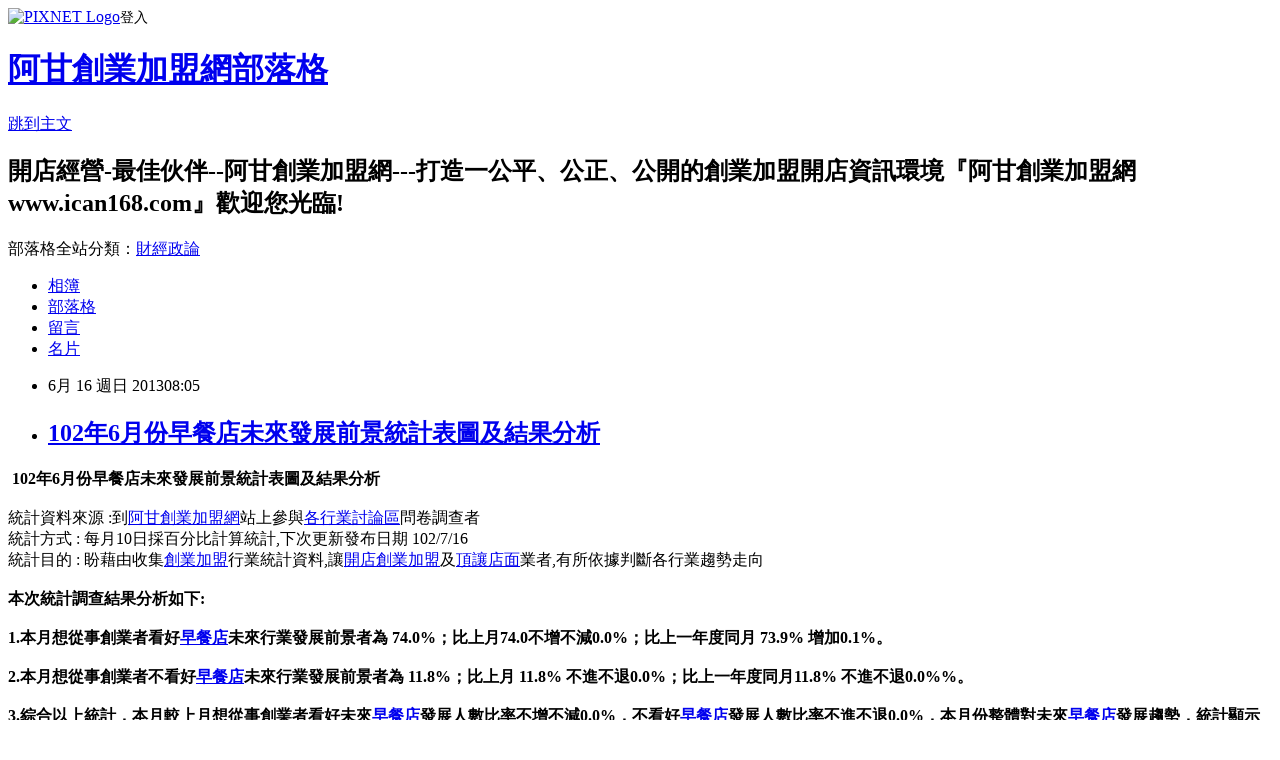

--- FILE ---
content_type: text/html; charset=utf-8
request_url: https://ican168blog.pixnet.net/blog/posts/1028600935
body_size: 33272
content:
<!DOCTYPE html><html lang="zh-TW"><head><meta charSet="utf-8"/><meta name="viewport" content="width=device-width, initial-scale=1"/><link rel="stylesheet" href="https://static.1px.tw/blog-next/_next/static/chunks/b1e52b495cc0137c.css" data-precedence="next"/><link rel="stylesheet" href="https://static.1px.tw/blog-next/public/fix.css?v=202602010642" type="text/css" data-precedence="medium"/><link rel="stylesheet" href="https://s3.1px.tw/blog/theme/choc/iframe-popup.css?v=202602010642" type="text/css" data-precedence="medium"/><link rel="stylesheet" href="https://s3.1px.tw/blog/theme/choc/plugins.min.css?v=202602010642" type="text/css" data-precedence="medium"/><link rel="stylesheet" href="https://s3.1px.tw/blog/theme/choc/openid-comment.css?v=202602010642" type="text/css" data-precedence="medium"/><link rel="stylesheet" href="https://s3.1px.tw/blog/theme/choc/style.min.css?v=202602010642" type="text/css" data-precedence="medium"/><link rel="stylesheet" href="https://s3.1px.tw/blog/theme/choc/main.min.css?v=202602010642" type="text/css" data-precedence="medium"/><link rel="stylesheet" href="https://pimg.1px.tw/ican168blog/assets/ican168blog.css?v=202602010642" type="text/css" data-precedence="medium"/><link rel="stylesheet" href="https://s3.1px.tw/blog/theme/choc/author-info.css?v=202602010642" type="text/css" data-precedence="medium"/><link rel="stylesheet" href="https://s3.1px.tw/blog/theme/choc/idlePop.min.css?v=202602010642" type="text/css" data-precedence="medium"/><link rel="preload" as="script" fetchPriority="low" href="https://static.1px.tw/blog-next/_next/static/chunks/94688e2baa9fea03.js"/><script src="https://static.1px.tw/blog-next/_next/static/chunks/41eaa5427c45ebcc.js" async=""></script><script src="https://static.1px.tw/blog-next/_next/static/chunks/e2c6231760bc85bd.js" async=""></script><script src="https://static.1px.tw/blog-next/_next/static/chunks/94bde6376cf279be.js" async=""></script><script src="https://static.1px.tw/blog-next/_next/static/chunks/426b9d9d938a9eb4.js" async=""></script><script src="https://static.1px.tw/blog-next/_next/static/chunks/turbopack-5021d21b4b170dda.js" async=""></script><script src="https://static.1px.tw/blog-next/_next/static/chunks/ff1a16fafef87110.js" async=""></script><script src="https://static.1px.tw/blog-next/_next/static/chunks/e308b2b9ce476a3e.js" async=""></script><script src="https://static.1px.tw/blog-next/_next/static/chunks/169ce1e25068f8ff.js" async=""></script><script src="https://static.1px.tw/blog-next/_next/static/chunks/d3c6eed28c1dd8e2.js" async=""></script><script src="https://static.1px.tw/blog-next/_next/static/chunks/d4d39cfc2a072218.js" async=""></script><script src="https://static.1px.tw/blog-next/_next/static/chunks/6a5d72c05b9cd4ba.js" async=""></script><script src="https://static.1px.tw/blog-next/_next/static/chunks/8af6103cf1375f47.js" async=""></script><script src="https://static.1px.tw/blog-next/_next/static/chunks/e90cbf588986111c.js" async=""></script><script src="https://static.1px.tw/blog-next/_next/static/chunks/6fc86f1438482192.js" async=""></script><script src="https://static.1px.tw/blog-next/_next/static/chunks/6d1100e43ad18157.js" async=""></script><script src="https://static.1px.tw/blog-next/_next/static/chunks/c2622454eda6e045.js" async=""></script><script src="https://static.1px.tw/blog-next/_next/static/chunks/ed01c75076819ebd.js" async=""></script><script src="https://static.1px.tw/blog-next/_next/static/chunks/a4df8fc19a9a82e6.js" async=""></script><title>102年6月份早餐店未來發展前景統計表圖及結果分析 </title><meta name="description" content=" 102年6月份早餐店未來發展前景統計表圖及結果分析 統計資料來源 :到阿甘創業加盟網站上參與各行業討論區問卷調查者統計方式 : 每月10日採百分比計算統計,下次更新發布日期 102/7/16統計目的 : 盼藉由收集創業加盟行業統計資料,讓開店創業加盟及頂讓店面業者,有所依據判斷各行業趨勢走向本次統計調查結果分析如下:1.本月想從事創業者看好早餐店未來行業發展前景者為 74.0%；比上月74.0不增不減0.0%；比上一年度同月 73.9% 增加0.1%。2.本月想從事創業者不看好早餐店未來行業發展前景者為 11.8%；比上月 11.8% 不進不退0.0%；比上一年度同月11.8% 不進不退0.0%%。3.綜合以上統計，本月較上月想從事創業者看好未來早餐店發展人數比率不增不減0.0%，不看好早餐店發展人數比率不進不退0.0%，本月份整體對未來早餐店發展趨勢，統計顯示是呈穩定持平狀態；和去年同一月相比，看好未來早餐店 增加0.1%，不看好早餐店不進不退0.0%%，本年度整體對未來早餐店發展趨勢，統計顯示是呈樂觀狀態。  "/><meta name="author" content="阿甘創業加盟網部落格"/><meta name="google-adsense-platform-account" content="pub-2647689032095179"/><meta name="fb:app_id" content="101730233200171"/><link rel="canonical" href="https://ican168blog.pixnet.net/blog/posts/1028600935"/><meta property="og:title" content="102年6月份早餐店未來發展前景統計表圖及結果分析 "/><meta property="og:description" content=" 102年6月份早餐店未來發展前景統計表圖及結果分析 統計資料來源 :到阿甘創業加盟網站上參與各行業討論區問卷調查者統計方式 : 每月10日採百分比計算統計,下次更新發布日期 102/7/16統計目的 : 盼藉由收集創業加盟行業統計資料,讓開店創業加盟及頂讓店面業者,有所依據判斷各行業趨勢走向本次統計調查結果分析如下:1.本月想從事創業者看好早餐店未來行業發展前景者為 74.0%；比上月74.0不增不減0.0%；比上一年度同月 73.9% 增加0.1%。2.本月想從事創業者不看好早餐店未來行業發展前景者為 11.8%；比上月 11.8% 不進不退0.0%；比上一年度同月11.8% 不進不退0.0%%。3.綜合以上統計，本月較上月想從事創業者看好未來早餐店發展人數比率不增不減0.0%，不看好早餐店發展人數比率不進不退0.0%，本月份整體對未來早餐店發展趨勢，統計顯示是呈穩定持平狀態；和去年同一月相比，看好未來早餐店 增加0.1%，不看好早餐店不進不退0.0%%，本年度整體對未來早餐店發展趨勢，統計顯示是呈樂觀狀態。  "/><meta property="og:url" content="https://ican168blog.pixnet.net/blog/posts/1028600935"/><meta property="og:image" content="http://icantw.brinkster.net/picture/hotjob/breakfast1.gif"/><meta property="og:type" content="article"/><meta name="twitter:card" content="summary_large_image"/><meta name="twitter:title" content="102年6月份早餐店未來發展前景統計表圖及結果分析 "/><meta name="twitter:description" content=" 102年6月份早餐店未來發展前景統計表圖及結果分析 統計資料來源 :到阿甘創業加盟網站上參與各行業討論區問卷調查者統計方式 : 每月10日採百分比計算統計,下次更新發布日期 102/7/16統計目的 : 盼藉由收集創業加盟行業統計資料,讓開店創業加盟及頂讓店面業者,有所依據判斷各行業趨勢走向本次統計調查結果分析如下:1.本月想從事創業者看好早餐店未來行業發展前景者為 74.0%；比上月74.0不增不減0.0%；比上一年度同月 73.9% 增加0.1%。2.本月想從事創業者不看好早餐店未來行業發展前景者為 11.8%；比上月 11.8% 不進不退0.0%；比上一年度同月11.8% 不進不退0.0%%。3.綜合以上統計，本月較上月想從事創業者看好未來早餐店發展人數比率不增不減0.0%，不看好早餐店發展人數比率不進不退0.0%，本月份整體對未來早餐店發展趨勢，統計顯示是呈穩定持平狀態；和去年同一月相比，看好未來早餐店 增加0.1%，不看好早餐店不進不退0.0%%，本年度整體對未來早餐店發展趨勢，統計顯示是呈樂觀狀態。  "/><meta name="twitter:image" content="http://icantw.brinkster.net/picture/hotjob/breakfast1.gif"/><link rel="icon" href="/favicon.ico?favicon.a62c60e0.ico" sizes="32x32" type="image/x-icon"/><script src="https://static.1px.tw/blog-next/_next/static/chunks/a6dad97d9634a72d.js" noModule=""></script></head><body><!--$--><!--/$--><!--$?--><template id="B:0"></template><!--/$--><script>requestAnimationFrame(function(){$RT=performance.now()});</script><script src="https://static.1px.tw/blog-next/_next/static/chunks/94688e2baa9fea03.js" id="_R_" async=""></script><div hidden id="S:0"><script id="pixnet-vars">
        window.PIXNET = {
          post_id: "1028600935",
          name: "ican168blog",
          user_id: 0,
          blog_id: "416424",
          display_ads: true,
          ad_options: {"chictrip":false}
        };
      </script><script type="text/javascript" src="https://code.jquery.com/jquery-latest.min.js"></script><script id="json-ld-article-script" type="application/ld+json">{"@context":"https:\u002F\u002Fschema.org","@type":"BlogPosting","isAccessibleForFree":true,"mainEntityOfPage":{"@type":"WebPage","@id":"https:\u002F\u002Fican168blog.pixnet.net\u002Fblog\u002Fposts\u002F1028600935"},"headline":"102年6月份早餐店未來發展前景統計表圖及結果分析 ","description":"\u003Cstrong\u003E\u003Cspan style=\"font-family: Arial;\"\u003E\u003Cspan style=\"color: #ff0000;\"\u003E 102年6月份早餐店未來發展前景統計表圖及結果分析\u003C\u002Fspan\u003E \u003C\u002Fspan\u003E\u003C\u002Fstrong\u003E\u003Cbr\u003E統計資料來源 :到\u003Cspan style=\"color: #000000;\"\u003E\u003Ca href=\"http:\u002F\u002Fwww.ican168.com\u002F\"\u003E阿甘創業加盟網\u003C\u002Fa\u003E\u003C\u002Fspan\u003E站上參與\u003Cspan style=\"color: #ff0000;\"\u003E\u003Ca href=\"http:\u002F\u002Ficantw.brinkster.net\u002Fitemindex.asp?z=gindex.asp\"\u003E各行業討論區\u003C\u002Fa\u003E\u003C\u002Fspan\u003E問卷調查者\u003Cbr\u003E統計方式 : 每月10日採百分比計算統計,下次更新發布日期\u003Cspan\u003E 102\u002F7\u002F16\u003C\u002Fspan\u003E\u003Cbr\u003E統計目的 : 盼藉由收集\u003Ca href=\"http:\u002F\u002Ficantw.brinkster.net\u002F\"\u003E創業加盟\u003C\u002Fa\u003E行業統計資料,讓\u003Cspan style=\"font-size: small;\"\u003E開店\u003Cspan\u003E創業加盟\u003C\u002Fspan\u003E\u003C\u002Fspan\u003E\u003Cspan style=\"font-size: small;\"\u003E及\u003Ca href=\"http:\u002F\u002Ficantw.brinkster.net\u002Fsalestoreasp.asp\"\u003E頂讓店面\u003C\u002Fa\u003E業者,有所依據判斷各行業趨勢走向\u003C\u002Fspan\u003E\u003Cbr\u003E本次統計調查結果分析如下:\u003Cbr\u003E\u003Cspan style=\"font-family: 新細明體;\"\u003E\u003Cspan style=\"font-family: Arial;\"\u003E1.本月想從事創業者看好\u003C\u002Fspan\u003E\u003C\u002Fspan\u003E\u003Cspan style=\"font-family: 新細明體; font-size: 12pt;\"\u003E\u003Cspan style=\"font-family: 新細明體;\"\u003E\u003Ca href=\"http:\u002F\u002Ficantw.brinkster.net\u002Fcasebreakfast.htm\"\u003E\u003Cspan style=\"font-family: Arial;\"\u003E早餐店\u003C\u002Fspan\u003E\u003C\u002Fa\u003E\u003C\u002Fspan\u003E\u003Cspan style=\"font-family: Arial;\"\u003E\u003Cspan style=\"font-family: 新細明體;\"\u003E未來行業發展前景者為 74.0%；比上月74.0不增不減0.0%；比上一年度同月 73.9% 增加0.1%。\u003Cbr\u003E2.本月想從事創業者不看好\u003Ca href=\"http:\u002F\u002Ficantw.brinkster.net\u002Fcasebreakfast.htm\"\u003E早餐店\u003C\u002Fa\u003E\u003Cspan style=\"color: #000000;\"\u003E未來行業發展前景者為 11.8%；比上月 11.8% \u003C\u002Fspan\u003E\u003Cspan style=\"font-family: 新細明體; color: #000000;\"\u003E不進不\u003C\u002Fspan\u003E\u003C\u002Fspan\u003E\u003Cspan style=\"font-family: 新細明體; color: #000000;\"\u003E退0.0%；比上一年度同月11.8% \u003C\u002Fspan\u003E\u003C\u002Fspan\u003E\u003C\u002Fspan\u003E\u003Cspan style=\"font-family: 新細明體; font-size: 12pt;\"\u003E\u003Cspan style=\"font-family: Arial;\"\u003E\u003Cspan style=\"font-family: 新細明體; color: #000000;\"\u003E不進不\u003C\u002Fspan\u003E\u003Cspan style=\"font-family: 新細明體; color: #000000;\"\u003E退0.0%\u003C\u002Fspan\u003E\u003C\u002Fspan\u003E\u003C\u002Fspan\u003E\u003Cspan style=\"font-family: 新細明體; font-size: 12pt;\"\u003E\u003Cspan style=\"font-family: Arial;\"\u003E\u003Cspan style=\"font-family: 新細明體;\"\u003E\u003Cspan style=\"color: #000000;\"\u003E%\u003C\u002Fspan\u003E\u003Cspan style=\"font-family: 新細明體;\"\u003E。\u003C\u002Fspan\u003E\u003Cbr\u003E\u003Cspan style=\"font-family: 新細明體; color: #000000;\"\u003E3.綜合以上統計，本月較上月想從事創業者看好未來\u003C\u002Fspan\u003E\u003Ca href=\"http:\u002F\u002Ficantw.brinkster.net\u002Fcasebreakfast.htm\"\u003E早餐店\u003C\u002Fa\u003E\u003Cspan style=\"font-family: 新細明體; color: #000000;\"\u003E發展人數比率\u003C\u002Fspan\u003E不增不減0.0%\u003Cspan style=\"font-family: 新細明體; color: #000000;\"\u003E，不看好\u003C\u002Fspan\u003E\u003Ca href=\"http:\u002F\u002Ficantw.brinkster.net\u002Fcasebreakfast.htm\"\u003E早餐店\u003C\u002Fa\u003E發展人數比率\u003C\u002Fspan\u003E\u003Cspan style=\"font-family: 新細明體; color: #000000;\"\u003E不進不退0.0%\u003C\u002Fspan\u003E\u003Cspan style=\"font-family: 新細明體;\"\u003E，\u003Cspan style=\"color: #000000;\"\u003E本月份\u003C\u002Fspan\u003E\u003Cspan style=\"color: #000000; font-weight: 400;\"\u003E整體\u003C\u002Fspan\u003E\u003Cspan style=\"color: #000000;\"\u003E對未來\u003C\u002Fspan\u003E\u003Ca href=\"http:\u002F\u002Ficantw.brinkster.net\u002Fcasebreakfast.htm\"\u003E早餐店\u003C\u002Fa\u003E\u003Cspan style=\"color: #000000;\"\u003E發展趨勢\u003C\u002Fspan\u003E，\u003Cspan style=\"color: #000000;\"\u003E統計顯示是呈穩定持平狀態\u003C\u002Fspan\u003E\u003Cspan style=\"font-weight: 400;\"\u003E；\u003C\u002Fspan\u003E和去年同一月相比，看好未來\u003Ca href=\"http:\u002F\u002Ficantw.brinkster.net\u002Fcasebreakfast.htm\"\u003E早餐店\u003C\u002Fa\u003E \u003C\u002Fspan\u003E\u003C\u002Fspan\u003E\u003C\u002Fspan\u003E\u003Cspan style=\"font-family: 新細明體; font-size: 12pt;\"\u003E\u003Cspan style=\"font-family: Arial;\"\u003E\u003Cspan style=\"font-family: 新細明體;\"\u003E增加0.1%\u003C\u002Fspan\u003E\u003C\u002Fspan\u003E\u003C\u002Fspan\u003E\u003Cspan style=\"font-family: 新細明體; font-size: 12pt;\"\u003E\u003Cspan style=\"font-family: Arial;\"\u003E\u003Cspan style=\"font-family: 新細明體;\"\u003E，不看好早餐店\u003C\u002Fspan\u003E\u003C\u002Fspan\u003E\u003C\u002Fspan\u003E\u003Cspan style=\"font-family: 新細明體; font-size: 12pt;\"\u003E\u003Cspan style=\"font-family: Arial;\"\u003E\u003Cspan style=\"font-family: 新細明體; color: #000000;\"\u003E不進不\u003C\u002Fspan\u003E\u003Cspan style=\"font-family: 新細明體; color: #000000;\"\u003E退0.0%\u003C\u002Fspan\u003E\u003C\u002Fspan\u003E\u003C\u002Fspan\u003E\u003Cspan style=\"font-family: 新細明體; font-size: 12pt;\"\u003E\u003Cspan style=\"font-family: Arial;\"\u003E\u003Cspan style=\"font-family: 新細明體; color: #000000;\"\u003E%\u003C\u002Fspan\u003E\u003Cspan style=\"font-family: 新細明體;\"\u003E，\u003Cspan style=\"color: #000000;\"\u003E本年度整體對未來\u003C\u002Fspan\u003E\u003Ca href=\"http:\u002F\u002Ficantw.brinkster.net\u002Fcasebreakfast.htm\"\u003E早餐店\u003C\u002Fa\u003E\u003Cspan style=\"color: #000000;\"\u003E發展趨勢\u003C\u002Fspan\u003E，\u003Cspan style=\"color: #000000;\"\u003E統計顯示是呈樂觀\u003C\u002Fspan\u003E\u003C\u002Fspan\u003E\u003Cspan style=\"font-family: 新細明體; color: #000000;\"\u003E狀態。\u003Cbr\u003E\u003C\u002Fspan\u003E\u003C\u002Fspan\u003E\u003Cspan style=\"font-family: 新細明體;\"\u003E\u003Cspan style=\"font-family: Arial;\"\u003E\u003Cspan style=\"color: #ff0000;\"\u003E \u003C\u002Fspan\u003E\u003C\u002Fspan\u003E\u003C\u002Fspan\u003E\u003C\u002Fspan\u003E \u003Cspan style=\"font-family: 標楷體; color: #ff0000; font-size: 18pt;\"\u003E\u003Ca href=\"http:\u002F\u002Ficantw.brinkster.net\u002Fcasebreakfast.htm\"\u003E\u003Cimg src=\"http:\u002F\u002Ficantw.brinkster.net\u002Fpicture\u002Fhotjob\u002Fbreakfast1.gif\" alt=\"\" width=\"220\" height=\"199\" border=\"0\"\u003E\u003Cimg src=\"http:\u002F\u002Ficantw.brinkster.net\u002Fpicture\u002Fhotjob\u002Fbreakfast2.gif\" alt=\"\" width=\"220\" height=\"196\" border=\"0\"\u003E\u003C\u002Fa\u003E\u003C\u002Fspan\u003E","articleBody":"\u003Cp\u003E\u003Cspan style=\"font-size: large;\"\u003E\u003Cstrong\u003E\u003Cspan style=\"font-family: Arial;\"\u003E\u003Cspan style=\"color: #ff0000;\"\u003E&nbsp;102年6月份早餐店未來發展前景統計表圖及結果分析\u003C\u002Fspan\u003E \u003C\u002Fspan\u003E\u003C\u002Fstrong\u003E\u003C\u002Fspan\u003E\u003Cbr \u002F\u003E\u003Cbr \u002F\u003E\u003Cspan style=\"font-size: small;\"\u003E統計資料來源 :到\u003Cspan style=\"color: #000000;\"\u003E\u003Ca href=\"http:\u002F\u002Fwww.ican168.com\u002F\"\u003E阿甘創業加盟網\u003C\u002Fa\u003E\u003C\u002Fspan\u003E站上參與\u003Cspan style=\"color: #ff0000;\"\u003E\u003Ca href=\"http:\u002F\u002Ficantw.brinkster.net\u002Fitemindex.asp?z=gindex.asp\"\u003E各行業討論區\u003C\u002Fa\u003E\u003C\u002Fspan\u003E問卷調查者\u003Cbr \u002F\u003E統計方式 : 每月10日採百分比計算統計,下次更新發布日期\u003Cspan\u003E 102\u002F7\u002F16\u003C\u002Fspan\u003E\u003Cbr \u002F\u003E統計目的 : 盼藉由收集\u003Ca href=\"http:\u002F\u002Ficantw.brinkster.net\u002F\"\u003E創業加盟\u003C\u002Fa\u003E行業統計資料,讓\u003C\u002Fspan\u003E\u003Ca href=\"http:\u002F\u002Ficantw.brinkster.net\u002Fkindex.asp\"\u003E\u003Cspan style=\"font-size: small;\"\u003E開店\u003Cspan\u003E創業加盟\u003C\u002Fspan\u003E\u003C\u002Fspan\u003E\u003C\u002Fa\u003E\u003Cspan\u003E\u003Cspan style=\"font-size: small;\"\u003E及\u003Ca href=\"http:\u002F\u002Ficantw.brinkster.net\u002Fsalestoreasp.asp\"\u003E頂讓店面\u003C\u002Fa\u003E業者,有所依據判斷各行業趨勢走向\u003C\u002Fspan\u003E\u003C\u002Fspan\u003E\u003Cbr \u002F\u003E\u003Cbr \u002F\u003E\u003Cstrong style=\"font-weight: 400;\"\u003E本次統計調查結果分析如下:\u003Cbr \u002F\u003E\u003Cbr \u002F\u003E\u003Cspan style=\"font-family: 新細明體;\"\u003E\u003Cspan style=\"font-family: Arial;\"\u003E1.本月想從事創業者看好\u003C\u002Fspan\u003E\u003C\u002Fspan\u003E\u003Cspan style=\"font-family: 新細明體; font-size: 12pt;\"\u003E\u003Cspan style=\"font-family: 新細明體;\"\u003E\u003Ca href=\"http:\u002F\u002Ficantw.brinkster.net\u002Fcasebreakfast.htm\"\u003E\u003Cspan style=\"font-family: Arial;\"\u003E早餐店\u003C\u002Fspan\u003E\u003C\u002Fa\u003E\u003C\u002Fspan\u003E\u003Cspan style=\"font-family: Arial;\"\u003E\u003Cspan style=\"font-family: 新細明體;\"\u003E未來行業發展前景者為 74.0%；比上月74.0不增不減0.0%；比上一年度同月 73.9% 增加0.1%。\u003Cbr \u002F\u003E\u003Cbr \u002F\u003E2.本月想從事創業者不看好\u003Ca href=\"http:\u002F\u002Ficantw.brinkster.net\u002Fcasebreakfast.htm\"\u003E早餐店\u003C\u002Fa\u003E\u003Cspan style=\"color: #000000;\"\u003E未來行業發展前景者為 11.8%；比上月 11.8% \u003C\u002Fspan\u003E\u003Cspan style=\"font-family: 新細明體; color: #000000;\"\u003E不進不\u003C\u002Fspan\u003E\u003C\u002Fspan\u003E\u003Cspan style=\"font-family: 新細明體; color: #000000;\"\u003E退0.0%；比上一年度同月11.8% \u003C\u002Fspan\u003E\u003C\u002Fspan\u003E\u003C\u002Fspan\u003E\u003C\u002Fstrong\u003E\u003Cstrong style=\"font-weight: 400;\"\u003E\u003Cspan style=\"font-family: 新細明體; font-size: 12pt;\"\u003E\u003Cspan style=\"font-family: Arial;\"\u003E\u003Cspan style=\"font-family: 新細明體; color: #000000;\"\u003E不進不\u003C\u002Fspan\u003E\u003Cspan style=\"font-family: 新細明體; color: #000000;\"\u003E退0.0%\u003C\u002Fspan\u003E\u003C\u002Fspan\u003E\u003C\u002Fspan\u003E\u003C\u002Fstrong\u003E\u003Cstrong style=\"font-weight: 400;\"\u003E\u003Cspan style=\"font-family: 新細明體; font-size: 12pt;\"\u003E\u003Cspan style=\"font-family: Arial;\"\u003E\u003Cspan style=\"font-family: 新細明體;\"\u003E\u003Cspan style=\"color: #000000;\"\u003E%\u003C\u002Fspan\u003E\u003Cspan style=\"font-family: 新細明體;\"\u003E。\u003C\u002Fspan\u003E\u003Cbr \u002F\u003E\u003Cbr \u002F\u003E\u003Cspan style=\"font-family: 新細明體; color: #000000;\"\u003E3.綜合以上統計，本月較上月想從事創業者看好未來\u003C\u002Fspan\u003E\u003Ca href=\"http:\u002F\u002Ficantw.brinkster.net\u002Fcasebreakfast.htm\"\u003E早餐店\u003C\u002Fa\u003E\u003Cspan style=\"font-family: 新細明體; color: #000000;\"\u003E發展人數比率\u003C\u002Fspan\u003E不增不減0.0%\u003Cspan style=\"font-family: 新細明體; color: #000000;\"\u003E，不看好\u003C\u002Fspan\u003E\u003Ca href=\"http:\u002F\u002Ficantw.brinkster.net\u002Fcasebreakfast.htm\"\u003E早餐店\u003C\u002Fa\u003E發展人數比率\u003C\u002Fspan\u003E\u003Cspan style=\"font-family: 新細明體; color: #000000;\"\u003E不進不退0.0%\u003C\u002Fspan\u003E\u003Cspan style=\"font-family: 新細明體;\"\u003E，\u003Cspan style=\"color: #000000;\"\u003E本月份\u003C\u002Fspan\u003E\u003Cspan style=\"color: #000000; font-weight: 400;\"\u003E整體\u003C\u002Fspan\u003E\u003Cspan style=\"color: #000000;\"\u003E對未來\u003C\u002Fspan\u003E\u003Ca href=\"http:\u002F\u002Ficantw.brinkster.net\u002Fcasebreakfast.htm\"\u003E早餐店\u003C\u002Fa\u003E\u003Cspan style=\"color: #000000;\"\u003E發展趨勢\u003C\u002Fspan\u003E，\u003Cspan style=\"color: #000000;\"\u003E統計顯示是呈穩定持平狀態\u003C\u002Fspan\u003E\u003Cspan style=\"font-weight: 400;\"\u003E；\u003C\u002Fspan\u003E和去年同一月相比，看好未來\u003Ca href=\"http:\u002F\u002Ficantw.brinkster.net\u002Fcasebreakfast.htm\"\u003E早餐店\u003C\u002Fa\u003E \u003C\u002Fspan\u003E\u003C\u002Fspan\u003E\u003C\u002Fspan\u003E\u003C\u002Fstrong\u003E\u003Cstrong style=\"font-weight: 400;\"\u003E\u003Cspan style=\"font-family: 新細明體; font-size: 12pt;\"\u003E\u003Cspan style=\"font-family: Arial;\"\u003E\u003Cspan style=\"font-family: 新細明體;\"\u003E增加0.1%\u003C\u002Fspan\u003E\u003C\u002Fspan\u003E\u003C\u002Fspan\u003E\u003C\u002Fstrong\u003E\u003Cstrong style=\"font-weight: 400;\"\u003E\u003Cspan style=\"font-family: 新細明體; font-size: 12pt;\"\u003E\u003Cspan style=\"font-family: Arial;\"\u003E\u003Cspan style=\"font-family: 新細明體;\"\u003E，不看好早餐店\u003C\u002Fspan\u003E\u003C\u002Fspan\u003E\u003C\u002Fspan\u003E\u003C\u002Fstrong\u003E\u003Cstrong style=\"font-weight: 400;\"\u003E\u003Cspan style=\"font-family: 新細明體; font-size: 12pt;\"\u003E\u003Cspan style=\"font-family: Arial;\"\u003E\u003Cspan style=\"font-family: 新細明體; color: #000000;\"\u003E不進不\u003C\u002Fspan\u003E\u003Cspan style=\"font-family: 新細明體; color: #000000;\"\u003E退0.0%\u003C\u002Fspan\u003E\u003C\u002Fspan\u003E\u003C\u002Fspan\u003E\u003C\u002Fstrong\u003E\u003Cstrong style=\"font-weight: 400;\"\u003E\u003Cspan style=\"font-family: 新細明體; font-size: 12pt;\"\u003E\u003Cspan style=\"font-family: Arial;\"\u003E\u003Cspan style=\"font-family: 新細明體; color: #000000;\"\u003E%\u003C\u002Fspan\u003E\u003Cspan style=\"font-family: 新細明體;\"\u003E，\u003Cspan style=\"color: #000000;\"\u003E本年度整體對未來\u003C\u002Fspan\u003E\u003Ca href=\"http:\u002F\u002Ficantw.brinkster.net\u002Fcasebreakfast.htm\"\u003E早餐店\u003C\u002Fa\u003E\u003Cspan style=\"color: #000000;\"\u003E發展趨勢\u003C\u002Fspan\u003E，\u003Cspan style=\"color: #000000;\"\u003E統計顯示是呈樂觀\u003C\u002Fspan\u003E\u003C\u002Fspan\u003E\u003Cspan style=\"font-family: 新細明體; color: #000000;\"\u003E狀態。\u003Cbr \u002F\u003E\u003Cbr \u002F\u003E\u003C\u002Fspan\u003E\u003C\u002Fspan\u003E\u003Cspan style=\"font-family: 新細明體;\"\u003E\u003Cspan style=\"font-family: Arial;\"\u003E\u003Cspan style=\"color: #ff0000;\"\u003E&nbsp;\u003C\u002Fspan\u003E\u003C\u002Fspan\u003E\u003C\u002Fspan\u003E\u003C\u002Fspan\u003E \u003Cspan style=\"font-family: 標楷體; color: #ff0000; font-size: 18pt;\"\u003E\u003Ca href=\"http:\u002F\u002Ficantw.brinkster.net\u002Fcasebreakfast.htm\"\u003E\u003Cimg src=\"http:\u002F\u002Ficantw.brinkster.net\u002Fpicture\u002Fhotjob\u002Fbreakfast1.gif\" alt=\"\" width=\"220\" height=\"199\" border=\"0\" \u002F\u003E\u003Cimg src=\"http:\u002F\u002Ficantw.brinkster.net\u002Fpicture\u002Fhotjob\u002Fbreakfast2.gif\" alt=\"\" width=\"220\" height=\"196\" border=\"0\" \u002F\u003E\u003C\u002Fa\u003E\u003C\u002Fspan\u003E\u003C\u002Fstrong\u003E\u003C\u002Fp\u003E\r\n\u003Ctable id=\"table1\" style=\"width: 456px; height: 77px;\" border=\"1\" cellspacing=\"1\" bgcolor=\"#00ffff\"\u003E\r\n\u003Ctbody\u003E\r\n\u003Ctr style=\"height: 16.5pt;\"\u003E\r\n\u003Ctd colspan=\"17\" bgcolor=\"#99ccff\" width=\"448\" height=\"18\"\u003E\r\n\u003Cp align=\"center\"\u003E\u003Cstrong style=\"font-weight: 400;\"\u003E\u003Cspan style=\"color: #ff0000;\"\u003E\u003Cstrong\u003E早餐店未來發展前景&nbsp;&nbsp;&nbsp;&nbsp;&nbsp;&nbsp;&nbsp;&nbsp;&nbsp;&nbsp;&nbsp;&nbsp;&nbsp;&nbsp; \u003C\u002Fstrong\u003E\u003Cspan style=\"font-size: small;\"\u003E單位:百分比\u003C\u002Fspan\u003E\u003C\u002Fspan\u003E\u003C\u002Fstrong\u003E\u003C\u002Fp\u003E\r\n\u003C\u002Ftd\u003E\r\n\u003C\u002Ftr\u003E\r\n\u003Ctr style=\"height: 16.5pt;\"\u003E\r\n\u003Ctd bgcolor=\"#99ccff\" width=\"23\" height=\"20\"\u003E\u003Cstrong style=\"font-weight: 400;\"\u003E&nbsp;\u003C\u002Fstrong\u003E\u003C\u002Ftd\u003E\r\n\u003Ctd align=\"middle\" bgcolor=\"#99ccff\" width=\"32\" height=\"20\"\u003E\r\n\u003Cp align=\"center\"\u003E\u003Cstrong style=\"font-weight: 400;\"\u003E\u003Cspan style=\"font-family: 新細明體; color: #ff0000; font-size: small;\"\u003E101\u002F6\u003C\u002Fspan\u003E\u003C\u002Fstrong\u003E\u003C\u002Fp\u003E\r\n\u003C\u002Ftd\u003E\r\n\u003Ctd align=\"middle\" bgcolor=\"#99ccff\" width=\"32\" height=\"20\"\u003E\r\n\u003Cp align=\"center\"\u003E\u003Cstrong style=\"font-weight: 400;\"\u003E\u003Cspan style=\"font-family: 新細明體; color: #ff0000; font-size: small;\"\u003E101\u002F7\u003C\u002Fspan\u003E\u003C\u002Fstrong\u003E\u003C\u002Fp\u003E\r\n\u003C\u002Ftd\u003E\r\n\u003Ctd align=\"middle\" bgcolor=\"#99ccff\" width=\"32\" height=\"20\"\u003E\r\n\u003Cp align=\"center\"\u003E\u003Cstrong style=\"font-weight: 400;\"\u003E\u003Cspan style=\"font-family: 新細明體; color: #ff0000; font-size: small;\"\u003E101\u002F8\u003C\u002Fspan\u003E\u003C\u002Fstrong\u003E\u003C\u002Fp\u003E\r\n\u003C\u002Ftd\u003E\r\n\u003Ctd align=\"middle\" bgcolor=\"#99ccff\" width=\"32\" height=\"20\"\u003E\r\n\u003Cp align=\"center\"\u003E\u003Cstrong style=\"font-weight: 400;\"\u003E\u003Cspan style=\"font-family: 新細明體; color: #ff0000; font-size: small;\"\u003E101\u002F9\u003C\u002Fspan\u003E\u003C\u002Fstrong\u003E\u003C\u002Fp\u003E\r\n\u003C\u002Ftd\u003E\r\n\u003Ctd align=\"middle\" bgcolor=\"#99ccff\" width=\"32\" height=\"20\"\u003E\r\n\u003Cp align=\"center\"\u003E\u003Cstrong style=\"font-weight: 400;\"\u003E\u003Cspan style=\"font-family: 新細明體; color: #ff0000; font-size: small;\"\u003E101\u002F10\u003C\u002Fspan\u003E\u003C\u002Fstrong\u003E\u003C\u002Fp\u003E\r\n\u003C\u002Ftd\u003E\r\n\u003Ctd align=\"middle\" bgcolor=\"#99ccff\" width=\"32\" height=\"20\"\u003E\r\n\u003Cp align=\"center\"\u003E\u003Cstrong style=\"font-weight: 400;\"\u003E\u003Cspan style=\"font-family: 新細明體; color: #ff0000; font-size: small;\"\u003E101\u002F11\u003C\u002Fspan\u003E\u003C\u002Fstrong\u003E\u003C\u002Fp\u003E\r\n\u003C\u002Ftd\u003E\r\n\u003Ctd align=\"middle\" bgcolor=\"#99ccff\" width=\"32\" height=\"20\"\u003E\r\n\u003Cp align=\"center\"\u003E\u003Cstrong style=\"font-weight: 400;\"\u003E\u003Cspan style=\"font-family: 新細明體; color: #ff0000; font-size: small;\"\u003E101\u002F12\u003C\u002Fspan\u003E\u003C\u002Fstrong\u003E\u003C\u002Fp\u003E\r\n\u003C\u002Ftd\u003E\r\n\u003Ctd align=\"middle\" bgcolor=\"#99ccff\" width=\"32\" height=\"20\"\u003E\r\n\u003Cp align=\"center\"\u003E\u003Cstrong style=\"font-weight: 400;\"\u003E\u003Cspan style=\"font-family: 新細明體; color: #ff0000; font-size: small;\"\u003E102\u002F1\u003C\u002Fspan\u003E\u003C\u002Fstrong\u003E\u003C\u002Fp\u003E\r\n\u003C\u002Ftd\u003E\r\n\u003Ctd align=\"middle\" bgcolor=\"#99ccff\" width=\"32\" height=\"20\"\u003E\r\n\u003Cp align=\"center\"\u003E\u003Cstrong style=\"font-weight: 400;\"\u003E\u003Cspan style=\"font-family: 新細明體; color: #ff0000; font-size: small;\"\u003E102\u002F2\u003C\u002Fspan\u003E\u003C\u002Fstrong\u003E\u003C\u002Fp\u003E\r\n\u003C\u002Ftd\u003E\r\n\u003Ctd align=\"middle\" bgcolor=\"#99ccff\" width=\"32\" height=\"20\"\u003E\r\n\u003Cp align=\"center\"\u003E\u003Cstrong style=\"font-weight: 400;\"\u003E\u003Cspan style=\"font-family: 新細明體; color: #ff0000; font-size: small;\"\u003E102\u002F3\u003C\u002Fspan\u003E\u003C\u002Fstrong\u003E\u003C\u002Fp\u003E\r\n\u003C\u002Ftd\u003E\r\n\u003Ctd align=\"middle\" bgcolor=\"#99ccff\" width=\"32\" height=\"20\"\u003E\r\n\u003Cp align=\"center\"\u003E\u003Cstrong style=\"font-weight: 400;\"\u003E\u003Cspan style=\"font-family: 新細明體; color: #ff0000; font-size: small;\"\u003E102\u002F4\u003C\u002Fspan\u003E\u003C\u002Fstrong\u003E\u003C\u002Fp\u003E\r\n\u003C\u002Ftd\u003E\r\n\u003Ctd align=\"middle\" bgcolor=\"#99ccff\" width=\"32\" height=\"20\"\u003E\r\n\u003Cp align=\"center\"\u003E\u003Cstrong style=\"font-weight: 400;\"\u003E\u003Cspan style=\"font-family: 新細明體; color: #ff0000; font-size: small;\"\u003E102\u002F5\u003C\u002Fspan\u003E\u003C\u002Fstrong\u003E\u003C\u002Fp\u003E\r\n\u003C\u002Ftd\u003E\r\n\u003Ctd align=\"middle\" bgcolor=\"#99ccff\" width=\"32\" height=\"20\"\u003E\r\n\u003Cp align=\"center\"\u003E\u003Cstrong style=\"font-weight: 400;\"\u003E\u003Cspan style=\"font-family: 新細明體; color: #ff0000; font-size: small;\"\u003E102\u002F\u003C\u002Fspan\u003E\u003C\u002Fstrong\u003E\u003Cstrong style=\"font-weight: 400;\"\u003E\u003Cspan style=\"font-family: 新細明體; color: #ff0000; font-size: small;\"\u003E6\u003C\u002Fspan\u003E\u003C\u002Fstrong\u003E\u003C\u002Fp\u003E\r\n\u003C\u002Ftd\u003E\r\n\u003C\u002Ftr\u003E\r\n\u003Ctr\u003E\r\n\u003Ctd bgcolor=\"#99ccff\" width=\"23\" height=\"16\"\u003E\u003Cstrong style=\"font-weight: 400;\"\u003E\u003Cspan style=\"font-size: small;\"\u003E看好\u003C\u002Fspan\u003E\u003C\u002Fstrong\u003E\u003C\u002Ftd\u003E\r\n\u003Ctd align=\"right\" bgcolor=\"#00ffff\" width=\"27\" height=\"16\"\u003E\u003Cstrong style=\"font-weight: 400;\"\u003E\u003Cspan style=\"font-family: 新細明體; color: #ff0000; font-size: small;\"\u003E73.9\u003C\u002Fspan\u003E\u003C\u002Fstrong\u003E\u003C\u002Ftd\u003E\r\n\u003Ctd align=\"right\" bgcolor=\"#00ffff\" width=\"27\" height=\"16\"\u003E\u003Cstrong style=\"font-weight: 400;\"\u003E\u003Cspan style=\"font-family: 新細明體; color: #ff0000; font-size: small;\"\u003E73.9\u003C\u002Fspan\u003E\u003C\u002Fstrong\u003E\u003C\u002Ftd\u003E\r\n\u003Ctd align=\"right\" bgcolor=\"#00ffff\" width=\"27\" height=\"16\"\u003E\u003Cstrong style=\"font-weight: 400;\"\u003E\u003Cspan style=\"font-family: 新細明體; color: #ff0000; font-size: small;\"\u003E73.9\u003C\u002Fspan\u003E\u003C\u002Fstrong\u003E\u003C\u002Ftd\u003E\r\n\u003Ctd align=\"right\" bgcolor=\"#00ffff\" width=\"27\" height=\"16\"\u003E\u003Cstrong style=\"font-weight: 400;\"\u003E\u003Cspan style=\"font-family: 新細明體; color: #ff0000; font-size: small;\"\u003E73.9\u003C\u002Fspan\u003E\u003C\u002Fstrong\u003E\u003C\u002Ftd\u003E\r\n\u003Ctd align=\"right\" bgcolor=\"#00ffff\" width=\"27\" height=\"16\"\u003E\u003Cstrong style=\"font-weight: 400;\"\u003E\u003Cspan style=\"font-family: 新細明體; color: #ff0000; font-size: small;\"\u003E74.0\u003C\u002Fspan\u003E\u003C\u002Fstrong\u003E\u003C\u002Ftd\u003E\r\n\u003Ctd align=\"right\" bgcolor=\"#00ffff\" width=\"27\" height=\"16\"\u003E\u003Cstrong style=\"font-weight: 400;\"\u003E\u003Cspan style=\"font-family: 新細明體; color: #ff0000; font-size: small;\"\u003E74.0\u003C\u002Fspan\u003E\u003C\u002Fstrong\u003E\u003C\u002Ftd\u003E\r\n\u003Ctd align=\"right\" bgcolor=\"#00ffff\" width=\"27\" height=\"16\"\u003E\u003Cstrong style=\"font-weight: 400;\"\u003E\u003Cspan style=\"font-family: 新細明體; color: #ff0000; font-size: small;\"\u003E74.0\u003C\u002Fspan\u003E\u003C\u002Fstrong\u003E\u003C\u002Ftd\u003E\r\n\u003Ctd align=\"right\" bgcolor=\"#00ffff\" width=\"27\" height=\"16\"\u003E\u003Cstrong style=\"font-weight: 400;\"\u003E\u003Cspan style=\"font-family: 新細明體; color: #ff0000; font-size: small;\"\u003E74.0\u003C\u002Fspan\u003E\u003C\u002Fstrong\u003E\u003C\u002Ftd\u003E\r\n\u003Ctd align=\"right\" bgcolor=\"#00ffff\" width=\"27\" height=\"16\"\u003E\u003Cstrong style=\"font-weight: 400;\"\u003E\u003Cspan style=\"font-family: 新細明體; color: #ff0000; font-size: small;\"\u003E74.0\u003C\u002Fspan\u003E\u003C\u002Fstrong\u003E\u003C\u002Ftd\u003E\r\n\u003Ctd align=\"right\" bgcolor=\"#00ffff\" width=\"27\" height=\"16\"\u003E\u003Cstrong style=\"font-weight: 400;\"\u003E\u003Cspan style=\"font-family: 新細明體; color: #ff0000; font-size: small;\"\u003E74.0\u003C\u002Fspan\u003E\u003C\u002Fstrong\u003E\u003C\u002Ftd\u003E\r\n\u003Ctd align=\"right\" bgcolor=\"#00ffff\" width=\"27\" height=\"16\"\u003E\u003Cstrong style=\"font-weight: 400;\"\u003E\u003Cspan style=\"font-family: 新細明體; color: #ff0000; font-size: small;\"\u003E74.0\u003C\u002Fspan\u003E\u003C\u002Fstrong\u003E\u003C\u002Ftd\u003E\r\n\u003Ctd align=\"right\" bgcolor=\"#00ffff\" width=\"27\" height=\"16\"\u003E\u003Cstrong style=\"font-weight: 400;\"\u003E\u003Cspan style=\"font-family: 新細明體; color: #ff0000; font-size: small;\"\u003E74.0\u003C\u002Fspan\u003E\u003C\u002Fstrong\u003E\u003C\u002Ftd\u003E\r\n\u003Ctd align=\"right\" bgcolor=\"#00ffff\" width=\"27\" height=\"16\"\u003E\u003Cstrong style=\"font-weight: 400;\"\u003E\u003Cspan style=\"font-family: 新細明體; color: #ff0000; font-size: small;\"\u003E74.0\u003C\u002Fspan\u003E\u003C\u002Fstrong\u003E\u003C\u002Ftd\u003E\r\n\u003C\u002Ftr\u003E\r\n\u003Ctr\u003E\r\n\u003Ctd bgcolor=\"#99ccff\" width=\"18\" height=\"16\"\u003E\u003Cstrong style=\"font-weight: 400;\"\u003E\u003Cspan style=\"font-size: small;\"\u003E不好\u003C\u002Fspan\u003E\u003C\u002Fstrong\u003E\u003C\u002Ftd\u003E\r\n\u003Ctd align=\"right\" bgcolor=\"#00ffff\" width=\"27\" height=\"16\"\u003E\u003Cstrong style=\"font-weight: 400;\"\u003E\u003Cspan style=\"font-family: 新細明體; color: #ff0000; font-size: small;\"\u003E11.8\u003C\u002Fspan\u003E\u003C\u002Fstrong\u003E\u003C\u002Ftd\u003E\r\n\u003Ctd align=\"right\" bgcolor=\"#00ffff\" width=\"27\" height=\"16\"\u003E\u003Cstrong style=\"font-weight: 400;\"\u003E\u003Cspan style=\"font-family: 新細明體; color: #ff0000; font-size: small;\"\u003E11.8\u003C\u002Fspan\u003E\u003C\u002Fstrong\u003E\u003C\u002Ftd\u003E\r\n\u003Ctd align=\"right\" bgcolor=\"#00ffff\" width=\"27\" height=\"16\"\u003E\u003Cstrong style=\"font-weight: 400;\"\u003E\u003Cspan style=\"font-family: 新細明體; color: #ff0000; font-size: small;\"\u003E11.9\u003C\u002Fspan\u003E\u003C\u002Fstrong\u003E\u003C\u002Ftd\u003E\r\n\u003Ctd align=\"right\" bgcolor=\"#00ffff\" width=\"27\" height=\"16\"\u003E\u003Cstrong style=\"font-weight: 400;\"\u003E\u003Cspan style=\"font-family: 新細明體; color: #ff0000; font-size: small;\"\u003E11.9\u003C\u002Fspan\u003E\u003C\u002Fstrong\u003E\u003C\u002Ftd\u003E\r\n\u003Ctd align=\"right\" bgcolor=\"#00ffff\" width=\"27\" height=\"16\"\u003E\u003Cstrong style=\"font-weight: 400;\"\u003E\u003Cspan style=\"font-family: 新細明體; color: #ff0000; font-size: small;\"\u003E11.9\u003C\u002Fspan\u003E\u003C\u002Fstrong\u003E\u003C\u002Ftd\u003E\r\n\u003Ctd align=\"right\" bgcolor=\"#00ffff\" width=\"27\" height=\"16\"\u003E\u003Cstrong style=\"font-weight: 400;\"\u003E\u003Cspan style=\"font-family: 新細明體; color: #ff0000; font-size: small;\"\u003E11.8\u003C\u002Fspan\u003E\u003C\u002Fstrong\u003E\u003C\u002Ftd\u003E\r\n\u003Ctd align=\"right\" bgcolor=\"#00ffff\" width=\"27\" height=\"16\"\u003E\u003Cstrong style=\"font-weight: 400;\"\u003E\u003Cspan style=\"font-family: 新細明體; color: #ff0000; font-size: small;\"\u003E11.8\u003C\u002Fspan\u003E\u003C\u002Fstrong\u003E\u003C\u002Ftd\u003E\r\n\u003Ctd align=\"right\" bgcolor=\"#00ffff\" width=\"27\" height=\"16\"\u003E\u003Cstrong style=\"font-weight: 400;\"\u003E\u003Cspan style=\"font-family: 新細明體; color: #ff0000; font-size: small;\"\u003E11.8\u003C\u002Fspan\u003E\u003C\u002Fstrong\u003E\u003C\u002Ftd\u003E\r\n\u003Ctd align=\"right\" bgcolor=\"#00ffff\" width=\"27\" height=\"16\"\u003E\u003Cstrong style=\"font-weight: 400;\"\u003E\u003Cspan style=\"font-family: 新細明體; color: #ff0000; font-size: small;\"\u003E11.8\u003C\u002Fspan\u003E\u003C\u002Fstrong\u003E\u003C\u002Ftd\u003E\r\n\u003Ctd align=\"right\" bgcolor=\"#00ffff\" width=\"27\" height=\"16\"\u003E\u003Cstrong style=\"font-weight: 400;\"\u003E\u003Cspan style=\"font-family: 新細明體; color: #ff0000; font-size: small;\"\u003E11.8\u003C\u002Fspan\u003E\u003C\u002Fstrong\u003E\u003C\u002Ftd\u003E\r\n\u003Ctd align=\"right\" bgcolor=\"#00ffff\" width=\"27\" height=\"16\"\u003E\u003Cstrong style=\"font-weight: 400;\"\u003E\u003Cspan style=\"font-family: 新細明體; color: #ff0000; font-size: small;\"\u003E11.8\u003C\u002Fspan\u003E\u003C\u002Fstrong\u003E\u003C\u002Ftd\u003E\r\n\u003Ctd align=\"right\" bgcolor=\"#00ffff\" width=\"27\" height=\"16\"\u003E\u003Cstrong style=\"font-weight: 400;\"\u003E\u003Cspan style=\"font-family: 新細明體; color: #ff0000; font-size: small;\"\u003E11.8\u003C\u002Fspan\u003E\u003C\u002Fstrong\u003E\u003C\u002Ftd\u003E\r\n\u003Ctd align=\"right\" bgcolor=\"#00ffff\" width=\"27\" height=\"16\"\u003E\u003Cstrong style=\"font-weight: 400;\"\u003E\u003Cspan style=\"font-family: 新細明體; color: #ff0000; font-size: small;\"\u003E11.8\u003C\u002Fspan\u003E\u003C\u002Fstrong\u003E\u003C\u002Ftd\u003E\r\n\u003C\u002Ftr\u003E\r\n\u003C\u002Ftbody\u003E\r\n\u003C\u002Ftable\u003E\r\n\u003Cp\u003E\u003Cbr \u002F\u003E\u003Cstrong style=\"font-weight: 400;\"\u003E\u003Cspan\u003E\u003Cspan style=\"color: #000000; font-size: 10pt;\"\u003E今年度統計市調結果&nbsp;(\u003C\u002Fspan\u003E\u003Cspan style=\"color: #0000ff; font-size: 10pt;\"\u003E&nbsp;\u003Ca href=\"http:\u002F\u002Ficantw.brinkster.net\u002Fitemindex.asp?z=chainstatic.asp?ds103=早餐\"\u003E加盟創業\u003C\u002Fa\u003E \u003C\u002Fspan\u003E\u003Ca href=\"http:\u002F\u002Ficantw.brinkster.net\u002Fitemindex.asp?z=futhurstatic.asp?ds103=早餐\"\u003E\u003Cspan style=\"color: #0000ff; font-size: 10pt;\"\u003E創業趨勢\u003C\u002Fspan\u003E\u003C\u002Fa\u003E\u003Cspan style=\"color: #0000ff; font-size: 10pt;\"\u003E \u003Ca href=\"http:\u002F\u002Ficantw.brinkster.net\u002Fitemindex.asp?z=momeystatic.asp?ds103=早餐\"\u003E\u003Cspan style=\"font-size: 10pt;\"\u003E創業資金\u003C\u002Fspan\u003E\u003C\u002Fa\u003E \u003Ca href=\"http:\u002F\u002Ficantw.brinkster.net\u002Fitemindex.asp?z=managestatic.asp?ds103=早餐\"\u003E經營管理\u003C\u002Fa\u003E \u003Ca href=\"http:\u002F\u002Ficantw.brinkster.net\u002Fitemindex.asp?z=rentstatic.asp?ds103=早餐\"\u003E開店地點\u003C\u002Fa\u003E \u003C\u002Fspan\u003E\u003Ca href=\"http:\u002F\u002Ficantw.brinkster.net\u002Fitemindex.asp?z=peoplestatic.asp?ds103=早餐\"\u003E\u003Cspan style=\"color: #0000ff; font-size: 10pt;\"\u003E人力資源&nbsp;\u003C\u002Fspan\u003E\u003C\u002Fa\u003E\u003Cspan style=\"color: #000000; font-size: 10pt;\"\u003E )&nbsp;\u003C\u002Fspan\u003E\u003C\u002Fspan\u003E\u003Cbr \u002F\u003E\u003Cspan style=\"font-size: 10pt;\"\u003E\u003Ca href=\"http:\u002F\u002Ficantw.brinkster.net\u002Fitemindex.asp?z=dshow.asp?repno=91\"\u003E早餐店現況及趨勢\u003C\u002Fa\u003E \u003Ca href=\"http:\u002F\u002Ficantw.brinkster.net\u002Fitemindex.asp?z=dshow.asp?repno=82\"\u003E早餐店地點評估及分析\u003C\u002Fa\u003E&nbsp;&nbsp; \u003Cspan style=\"color: #0000ff;\"\u003E\u003Ca href=\"http:\u002F\u002Ficantw.brinkster.net\u002Fitemindex.asp?z=costlist.asp?oin=早餐\"\u003E早餐店成本分析\u003C\u002Fa\u003E\u003C\u002Fspan\u003E\u003Ca href=\"http:\u002F\u002Ficantw.brinkster.net\u002Fitemindex.asp?z=gshow.asp?repno=22&amp;page=1\"\u003E&nbsp;\u003Cspan style=\"color: #0000ff; font-size: 10pt;\"\u003E 早餐店創業經營知識交流區\u003C\u002Fspan\u003E\u003C\u002Fa\u003E\u003C\u002Fspan\u003E\u003C\u002Fstrong\u003E\u003Cbr \u002F\u003E&nbsp;\u003C\u002Fp\u003E\r\n\u003Ctable id=\"table113\" style=\"width: 610px; height: 113px; behavior: url('http:\u002F\u002Fblog.sina.com.tw\u002F_common\u002FFCKeditor\u002Feditor\u002Fcss\u002Fbehaviors\u002Fshowtableborders.htc');\" border=\"1\" cellspacing=\"1\"\u003E\r\n\u003Ctbody\u003E\r\n\u003Ctr\u003E\r\n\u003Ctd align=\"middle\" width=\"600\" height=\"1\"\u003E\r\n\u003Ctable id=\"table114\" style=\"width: 100%; height: 56px; behavior: url('http:\u002F\u002Fblog.sina.com.tw\u002F_common\u002FFCKeditor\u002Feditor\u002Fcss\u002Fbehaviors\u002Fshowtableborders.htc');\" border=\"1\" cellspacing=\"1\"\u003E\r\n\u003Ctbody\u003E\r\n\u003Ctr\u003E\r\n\u003Ctd width=\"33%\" height=\"26\"\u003E\r\n\u003Cp align=\"center\"\u003E\u003Cstrong style=\"font-weight: 400;\"\u003E\u003Cspan style=\"font-size: small;\"\u003E\u003Ca style=\"color: #008000; text-decoration: none;\" href=\"http:\u002F\u002Ficantw.brinkster.net\u002Fitemindex.asp?z=kshow.asp?repno=2368\" target=\"_blank\" data-mce-=\"\"\u003E\u003Cspan style=\"font-size: small;\"\u003E\u003Cstrong\u003E\u003Cimg src=\"http:\u002F\u002Ficantw.brinkster.net\u002Fpicture\u002Fimagefranchise\u002F2368web.jpg\" alt=\"西門町牛肉粥 特色優勢及加盟應注意那些事項 --阿甘創業加盟網www.ican168.com提供\" width=\"200\" height=\"150\" border=\"0\" data-mce-=\"\" \u002F\u003E\u003C\u002Fstrong\u003E\u003C\u002Fspan\u003E\u003C\u002Fa\u003E\u003C\u002Fspan\u003E\u003Cbr \u002F\u003E\u003Cspan style=\"color: #800040; font-size: small;\"\u003E\u003Ca style=\"color: #008000; font-weight: bold; text-decoration: none;\" href=\"http:\u002F\u002Ficantw.brinkster.net\u002Fkshow.asp?repno=2368\" data-mce-=\"\"\u003E\u003Cspan\u003E\u003Cspan style=\"font-size: small;\"\u003E西門町牛肉粥\u003C\u002Fspan\u003E\u003C\u002Fspan\u003E\u003C\u002Fa\u003E\u003Cspan style=\"font-size: small;\"\u003E\u003Cspan style=\"font-size: small;\"\u003E(\u003C\u002Fspan\u003E\u003C\u002Fspan\u003E\u003C\u002Fspan\u003E\u003Cspan style=\"font-size: small;\"\u003E\u003Cspan\u003E創業最低50萬\u003C\u002Fspan\u003E\u003Cspan style=\"font-size: small;\"\u003E)\u003C\u002Fspan\u003E\u003C\u002Fspan\u003E\u003C\u002Fstrong\u003E\u003C\u002Fp\u003E\r\n\u003C\u002Ftd\u003E\r\n\u003Ctd width=\"33%\" height=\"26\"\u003E\r\n\u003Cp align=\"center\"\u003E\u003Cspan style=\"font-size: small;\"\u003E\u003Ca style=\"color: #008000;\" href=\"http:\u002F\u002Ficantw.brinkster.net\u002Fitemindex.asp?z=kshow.asp?repno=2360\" target=\"_blank\"\u003E\u003Cimg src=\"http:\u002F\u002Ficantw.brinkster.net\u002Fpicture\u002Fimagefranchise\u002F2360inside.jpg\" alt=\"御饌鼎皇臭臭鍋 特色優勢及加盟應注意那些事項 --阿甘創業加盟網www.ican168.com提供\" width=\"200\" height=\"150\" border=\"0\" \u002F\u003E\u003C\u002Fa\u003E\u003Cspan style=\"color: #004000; font-size: small;\"\u003E\u003Cbr \u002F\u003E\u003C\u002Fspan\u003E\u003C\u002Fspan\u003E\u003Ca style=\"color: #008000;\" href=\"http:\u002F\u002Ficantw.brinkster.net\u002Fkshow.asp?repno=2360\"\u003E\u003Cspan style=\"font-size: small;\"\u003E御饌鼎皇臭臭鍋\u003C\u002Fspan\u003E\u003C\u002Fa\u003E\u003Cspan style=\"font-size: small;\"\u003E(創業最低70萬)\u003C\u002Fspan\u003E\u003C\u002Fp\u003E\r\n\u003C\u002Ftd\u003E\r\n\u003Ctd width=\"33%\" height=\"26\"\u003E\r\n\u003Cp align=\"center\"\u003E\u003Cstrong style=\"font-weight: 400;\"\u003E\u003Cspan style=\"font-size: small;\"\u003E\u003Cbig\u003E\u003Cbig\u003E\u003Ca style=\"color: #008000; text-decoration: none;\" href=\"http:\u002F\u002Ficantw.brinkster.net\u002Fitemindex.asp?z=kshow.asp?repno=2199\" target=\"_blank\" data-mce-=\"\"\u003E\u003Cspan style=\"font-size: small;\"\u003E\u003Cimg src=\"http:\u002F\u002Ficantw.brinkster.net\u002Fpicture\u002Fimagefranchise\u002F2199web.jpg\" alt=\"鬼椒一番麻辣小火鍋 特色優勢及加盟應注意那些事項 --阿甘創業加盟網www.ican168.com提供\" width=\"200\" height=\"150\" border=\"0\" data-mce-=\"\" \u002F\u003E\u003C\u002Fspan\u003E\u003C\u002Fa\u003E\u003C\u002Fbig\u003E\u003C\u002Fbig\u003E\u003C\u002Fspan\u003E\u003Cbr \u002F\u003E\u003Ca style=\"color: #008000; font-weight: bold; text-decoration: none;\" href=\"http:\u002F\u002Ficantw.brinkster.net\u002Fkshow.asp?repno=2199\" data-mce-=\"\"\u003E\u003Cspan\u003E\u003Cspan style=\"font-size: small;\"\u003E鬼椒一番麻辣鍋\u003C\u002Fspan\u003E\u003C\u002Fspan\u003E\u003C\u002Fa\u003E\u003Cspan style=\"font-size: small;\"\u003E\u003Cspan\u003E(創業最低188萬)\u003C\u002Fspan\u003E\u003C\u002Fspan\u003E\u003C\u002Fstrong\u003E\u003C\u002Fp\u003E\r\n\u003C\u002Ftd\u003E\r\n\u003C\u002Ftr\u003E\r\n\u003C\u002Ftbody\u003E\r\n\u003C\u002Ftable\u003E\r\n\u003C\u002Ftd\u003E\r\n\u003C\u002Ftr\u003E\r\n\u003Ctr\u003E\r\n\u003Ctd align=\"middle\" width=\"600\" height=\"1\"\u003E\u003Cspan style=\"font-size: small;\"\u003E\u003Ca href=\"http:\u002F\u002Ficantw.brinkster.net\u002Ficanfraprogram.htm\" target=\"_blank\"\u003E\u003Cimg src=\"http:\u002F\u002Ficantw.brinkster.net\u002Ficanad1.jpg\" alt=\"加盟品牌形象廣告刊登價格流程及範例說明 --阿甘創業加盟網www.ican168.com提供\" width=\"600\" height=\"39\" border=\"0\" \u002F\u003E\u003C\u002Fa\u003E\u003Cbr \u002F\u003E\u003Cbr \u002F\u003E\u003C\u002Fspan\u003E\u003Cspan style=\"color: #ff0000; font-size: small;\"\u003E\u003Ca style=\"font-weight: bold;\" href=\"http:\u002F\u002Ficantw.brinkster.net\u002Fkindex.asp\"\u003E加盟搜尋引擎\u003C\u002Fa\u003E\u003C\u002Fspan\u003E\u003Cspan style=\"color: #0000ff; font-size: small;\"\u003E \u003Cspan style=\"color: #0000ff;\"\u003E&nbsp;\u003C\u002Fspan\u003E\u003Ca style=\"color: #008000;\" href=\"http:\u002F\u002Ficantw.brinkster.net\u002Fkreport.asp\"\u003E加盟登錄\u003C\u002Fa\u003E&nbsp;&nbsp; \u003C\u002Fspan\u003E\u003Ca style=\"color: #008000;\" href=\"http:\u002F\u002Ficantw.brinkster.net\u002Ffranchisediscuss.asp\"\u003E\u003Cspan style=\"color: #008000; font-size: small;\"\u003E加盟知識\u003C\u002Fspan\u003E\u003C\u002Fa\u003E\u003Cspan style=\"color: #008000; font-size: small;\"\u003E&nbsp; \u003C\u002Fspan\u003E\u003Ca style=\"color: #008000;\" href=\"http:\u002F\u002Ficantw.brinkster.net\u002Fchainstatic.asp\"\u003E\u003Cspan style=\"color: #008000; font-size: small;\"\u003E加盟市調\u003C\u002Fspan\u003E\u003C\u002Fa\u003E\u003Cspan style=\"color: #008000; font-size: small;\"\u003E&nbsp; \u003C\u002Fspan\u003E\u003Ca style=\"color: #008000;\" href=\"http:\u002F\u002Ficantw.brinkster.net\u002Fdownloadall.htm#加盟合約\"\u003E\u003Cspan style=\"color: #008000; font-size: small;\"\u003E加盟合約\u003C\u002Fspan\u003E\u003C\u002Fa\u003E\u003Cspan style=\"font-size: small;\"\u003E&nbsp;\u003C\u002Fspan\u003E\u003Ca style=\"color: #008000;\" href=\"http:\u002F\u002Ficantw.brinkster.net\u002Fcheckkindex.asp\"\u003E\u003Cspan style=\"color: #008000; font-size: small;\"\u003E加盟檢核表\u003C\u002Fspan\u003E\u003C\u002Fa\u003E\u003Cspan style=\"font-size: small;\"\u003E&nbsp;\u003Cstrong\u003E\u003Cspan class=\"HEAD\"\u003E\u003Ca href=\"http:\u002F\u002Ficantw.brinkster.net\u002Ficanfraprogram.htm\" target=\"_self\"\u003E刊登價格&amp;瀏覽率&amp;流程\u003C\u002Fa\u003E\u003C\u002Fspan\u003E\u003C\u002Fstrong\u003E\u003C\u002Fspan\u003E\u003C\u002Ftd\u003E\r\n\u003C\u002Ftr\u003E\r\n\u003C\u002Ftbody\u003E\r\n\u003C\u002Ftable\u003E","image":["http:\u002F\u002Ficantw.brinkster.net\u002Fpicture\u002Fhotjob\u002Fbreakfast1.gif"],"author":{"@type":"Person","name":"阿甘創業加盟網部落格","url":"https:\u002F\u002Fwww.pixnet.net\u002Fpcard\u002Fican168blog"},"publisher":{"@type":"Organization","name":"阿甘創業加盟網部落格","logo":{"@type":"ImageObject","url":"https:\u002F\u002Fs3.1px.tw\u002Fblog\u002Fcommon\u002Favatar\u002Fblog_cover_light.jpg"}},"datePublished":"2013-06-16T00:05:26.000Z","dateModified":"","keywords":[],"articleSection":"創業加盟開店趨勢統計分析及報表"}</script><template id="P:1"></template><template id="P:2"></template><template id="P:3"></template><section aria-label="Notifications alt+T" tabindex="-1" aria-live="polite" aria-relevant="additions text" aria-atomic="false"></section></div><script>(self.__next_f=self.__next_f||[]).push([0])</script><script>self.__next_f.push([1,"1:\"$Sreact.fragment\"\n3:I[39756,[\"https://static.1px.tw/blog-next/_next/static/chunks/ff1a16fafef87110.js\",\"https://static.1px.tw/blog-next/_next/static/chunks/e308b2b9ce476a3e.js\"],\"default\"]\n4:I[53536,[\"https://static.1px.tw/blog-next/_next/static/chunks/ff1a16fafef87110.js\",\"https://static.1px.tw/blog-next/_next/static/chunks/e308b2b9ce476a3e.js\"],\"default\"]\n6:I[97367,[\"https://static.1px.tw/blog-next/_next/static/chunks/ff1a16fafef87110.js\",\"https://static.1px.tw/blog-next/_next/static/chunks/e308b2b9ce476a3e.js\"],\"OutletBoundary\"]\n8:I[97367,[\"https://static.1px.tw/blog-next/_next/static/chunks/ff1a16fafef87110.js\",\"https://static.1px.tw/blog-next/_next/static/chunks/e308b2b9ce476a3e.js\"],\"ViewportBoundary\"]\na:I[97367,[\"https://static.1px.tw/blog-next/_next/static/chunks/ff1a16fafef87110.js\",\"https://static.1px.tw/blog-next/_next/static/chunks/e308b2b9ce476a3e.js\"],\"MetadataBoundary\"]\nc:I[63491,[\"https://static.1px.tw/blog-next/_next/static/chunks/169ce1e25068f8ff.js\",\"https://static.1px.tw/blog-next/_next/static/chunks/d3c6eed28c1dd8e2.js\"],\"default\"]\n:HL[\"https://static.1px.tw/blog-next/_next/static/chunks/b1e52b495cc0137c.css\",\"style\"]\n"])</script><script>self.__next_f.push([1,"0:{\"P\":null,\"b\":\"I9I0TPD-VcXo41Lu7FBt1\",\"c\":[\"\",\"blog\",\"posts\",\"1028600935\"],\"q\":\"\",\"i\":false,\"f\":[[[\"\",{\"children\":[\"blog\",{\"children\":[\"posts\",{\"children\":[[\"id\",\"1028600935\",\"d\"],{\"children\":[\"__PAGE__\",{}]}]}]}]},\"$undefined\",\"$undefined\",true],[[\"$\",\"$1\",\"c\",{\"children\":[[[\"$\",\"script\",\"script-0\",{\"src\":\"https://static.1px.tw/blog-next/_next/static/chunks/d4d39cfc2a072218.js\",\"async\":true,\"nonce\":\"$undefined\"}],[\"$\",\"script\",\"script-1\",{\"src\":\"https://static.1px.tw/blog-next/_next/static/chunks/6a5d72c05b9cd4ba.js\",\"async\":true,\"nonce\":\"$undefined\"}],[\"$\",\"script\",\"script-2\",{\"src\":\"https://static.1px.tw/blog-next/_next/static/chunks/8af6103cf1375f47.js\",\"async\":true,\"nonce\":\"$undefined\"}]],\"$L2\"]}],{\"children\":[[\"$\",\"$1\",\"c\",{\"children\":[null,[\"$\",\"$L3\",null,{\"parallelRouterKey\":\"children\",\"error\":\"$undefined\",\"errorStyles\":\"$undefined\",\"errorScripts\":\"$undefined\",\"template\":[\"$\",\"$L4\",null,{}],\"templateStyles\":\"$undefined\",\"templateScripts\":\"$undefined\",\"notFound\":\"$undefined\",\"forbidden\":\"$undefined\",\"unauthorized\":\"$undefined\"}]]}],{\"children\":[[\"$\",\"$1\",\"c\",{\"children\":[null,[\"$\",\"$L3\",null,{\"parallelRouterKey\":\"children\",\"error\":\"$undefined\",\"errorStyles\":\"$undefined\",\"errorScripts\":\"$undefined\",\"template\":[\"$\",\"$L4\",null,{}],\"templateStyles\":\"$undefined\",\"templateScripts\":\"$undefined\",\"notFound\":\"$undefined\",\"forbidden\":\"$undefined\",\"unauthorized\":\"$undefined\"}]]}],{\"children\":[[\"$\",\"$1\",\"c\",{\"children\":[null,[\"$\",\"$L3\",null,{\"parallelRouterKey\":\"children\",\"error\":\"$undefined\",\"errorStyles\":\"$undefined\",\"errorScripts\":\"$undefined\",\"template\":[\"$\",\"$L4\",null,{}],\"templateStyles\":\"$undefined\",\"templateScripts\":\"$undefined\",\"notFound\":\"$undefined\",\"forbidden\":\"$undefined\",\"unauthorized\":\"$undefined\"}]]}],{\"children\":[[\"$\",\"$1\",\"c\",{\"children\":[\"$L5\",[[\"$\",\"link\",\"0\",{\"rel\":\"stylesheet\",\"href\":\"https://static.1px.tw/blog-next/_next/static/chunks/b1e52b495cc0137c.css\",\"precedence\":\"next\",\"crossOrigin\":\"$undefined\",\"nonce\":\"$undefined\"}],[\"$\",\"script\",\"script-0\",{\"src\":\"https://static.1px.tw/blog-next/_next/static/chunks/6fc86f1438482192.js\",\"async\":true,\"nonce\":\"$undefined\"}],[\"$\",\"script\",\"script-1\",{\"src\":\"https://static.1px.tw/blog-next/_next/static/chunks/6d1100e43ad18157.js\",\"async\":true,\"nonce\":\"$undefined\"}],[\"$\",\"script\",\"script-2\",{\"src\":\"https://static.1px.tw/blog-next/_next/static/chunks/c2622454eda6e045.js\",\"async\":true,\"nonce\":\"$undefined\"}],[\"$\",\"script\",\"script-3\",{\"src\":\"https://static.1px.tw/blog-next/_next/static/chunks/ed01c75076819ebd.js\",\"async\":true,\"nonce\":\"$undefined\"}],[\"$\",\"script\",\"script-4\",{\"src\":\"https://static.1px.tw/blog-next/_next/static/chunks/a4df8fc19a9a82e6.js\",\"async\":true,\"nonce\":\"$undefined\"}]],[\"$\",\"$L6\",null,{\"children\":\"$@7\"}]]}],{},null,false,false]},null,false,false]},null,false,false]},null,false,false]},null,false,false],[\"$\",\"$1\",\"h\",{\"children\":[null,[\"$\",\"$L8\",null,{\"children\":\"$@9\"}],[\"$\",\"$La\",null,{\"children\":\"$@b\"}],null]}],false]],\"m\":\"$undefined\",\"G\":[\"$c\",[]],\"S\":false}\n"])</script><script>self.__next_f.push([1,"9:[[\"$\",\"meta\",\"0\",{\"charSet\":\"utf-8\"}],[\"$\",\"meta\",\"1\",{\"name\":\"viewport\",\"content\":\"width=device-width, initial-scale=1\"}]]\n"])</script><script>self.__next_f.push([1,"d:I[79520,[\"https://static.1px.tw/blog-next/_next/static/chunks/d4d39cfc2a072218.js\",\"https://static.1px.tw/blog-next/_next/static/chunks/6a5d72c05b9cd4ba.js\",\"https://static.1px.tw/blog-next/_next/static/chunks/8af6103cf1375f47.js\"],\"\"]\n10:I[2352,[\"https://static.1px.tw/blog-next/_next/static/chunks/d4d39cfc2a072218.js\",\"https://static.1px.tw/blog-next/_next/static/chunks/6a5d72c05b9cd4ba.js\",\"https://static.1px.tw/blog-next/_next/static/chunks/8af6103cf1375f47.js\"],\"AdultWarningModal\"]\n11:I[69182,[\"https://static.1px.tw/blog-next/_next/static/chunks/d4d39cfc2a072218.js\",\"https://static.1px.tw/blog-next/_next/static/chunks/6a5d72c05b9cd4ba.js\",\"https://static.1px.tw/blog-next/_next/static/chunks/8af6103cf1375f47.js\"],\"HydrationComplete\"]\n12:I[12985,[\"https://static.1px.tw/blog-next/_next/static/chunks/d4d39cfc2a072218.js\",\"https://static.1px.tw/blog-next/_next/static/chunks/6a5d72c05b9cd4ba.js\",\"https://static.1px.tw/blog-next/_next/static/chunks/8af6103cf1375f47.js\"],\"NuqsAdapter\"]\n13:I[82782,[\"https://static.1px.tw/blog-next/_next/static/chunks/d4d39cfc2a072218.js\",\"https://static.1px.tw/blog-next/_next/static/chunks/6a5d72c05b9cd4ba.js\",\"https://static.1px.tw/blog-next/_next/static/chunks/8af6103cf1375f47.js\"],\"RefineContext\"]\n14:I[29306,[\"https://static.1px.tw/blog-next/_next/static/chunks/d4d39cfc2a072218.js\",\"https://static.1px.tw/blog-next/_next/static/chunks/6a5d72c05b9cd4ba.js\",\"https://static.1px.tw/blog-next/_next/static/chunks/8af6103cf1375f47.js\",\"https://static.1px.tw/blog-next/_next/static/chunks/e90cbf588986111c.js\",\"https://static.1px.tw/blog-next/_next/static/chunks/d3c6eed28c1dd8e2.js\"],\"default\"]\n2:[\"$\",\"html\",null,{\"lang\":\"zh-TW\",\"children\":[[\"$\",\"$Ld\",null,{\"id\":\"google-tag-manager\",\"strategy\":\"afterInteractive\",\"children\":\"\\n(function(w,d,s,l,i){w[l]=w[l]||[];w[l].push({'gtm.start':\\nnew Date().getTime(),event:'gtm.js'});var f=d.getElementsByTagName(s)[0],\\nj=d.createElement(s),dl=l!='dataLayer'?'\u0026l='+l:'';j.async=true;j.src=\\n'https://www.googletagmanager.com/gtm.js?id='+i+dl;f.parentNode.insertBefore(j,f);\\n})(window,document,'script','dataLayer','GTM-TRLQMPKX');\\n  \"}],\"$Le\",\"$Lf\",[\"$\",\"body\",null,{\"children\":[[\"$\",\"$L10\",null,{\"display\":false}],[\"$\",\"$L11\",null,{}],[\"$\",\"$L12\",null,{\"children\":[\"$\",\"$L13\",null,{\"children\":[\"$\",\"$L3\",null,{\"parallelRouterKey\":\"children\",\"error\":\"$undefined\",\"errorStyles\":\"$undefined\",\"errorScripts\":\"$undefined\",\"template\":[\"$\",\"$L4\",null,{}],\"templateStyles\":\"$undefined\",\"templateScripts\":\"$undefined\",\"notFound\":[[\"$\",\"$L14\",null,{}],[]],\"forbidden\":\"$undefined\",\"unauthorized\":\"$undefined\"}]}]}]]}]]}]\n"])</script><script>self.__next_f.push([1,"e:null\nf:null\n"])</script><script>self.__next_f.push([1,"16:I[27201,[\"https://static.1px.tw/blog-next/_next/static/chunks/ff1a16fafef87110.js\",\"https://static.1px.tw/blog-next/_next/static/chunks/e308b2b9ce476a3e.js\"],\"IconMark\"]\n5:[[\"$\",\"script\",null,{\"id\":\"pixnet-vars\",\"children\":\"\\n        window.PIXNET = {\\n          post_id: \\\"1028600935\\\",\\n          name: \\\"ican168blog\\\",\\n          user_id: 0,\\n          blog_id: \\\"416424\\\",\\n          display_ads: true,\\n          ad_options: {\\\"chictrip\\\":false}\\n        };\\n      \"}],\"$L15\"]\n"])</script><script>self.__next_f.push([1,"b:[[\"$\",\"title\",\"0\",{\"children\":\"102年6月份早餐店未來發展前景統計表圖及結果分析 \"}],[\"$\",\"meta\",\"1\",{\"name\":\"description\",\"content\":\" 102年6月份早餐店未來發展前景統計表圖及結果分析 統計資料來源 :到阿甘創業加盟網站上參與各行業討論區問卷調查者統計方式 : 每月10日採百分比計算統計,下次更新發布日期 102/7/16統計目的 : 盼藉由收集創業加盟行業統計資料,讓開店創業加盟及頂讓店面業者,有所依據判斷各行業趨勢走向本次統計調查結果分析如下:1.本月想從事創業者看好早餐店未來行業發展前景者為 74.0%；比上月74.0不增不減0.0%；比上一年度同月 73.9% 增加0.1%。2.本月想從事創業者不看好早餐店未來行業發展前景者為 11.8%；比上月 11.8% 不進不退0.0%；比上一年度同月11.8% 不進不退0.0%%。3.綜合以上統計，本月較上月想從事創業者看好未來早餐店發展人數比率不增不減0.0%，不看好早餐店發展人數比率不進不退0.0%，本月份整體對未來早餐店發展趨勢，統計顯示是呈穩定持平狀態；和去年同一月相比，看好未來早餐店 增加0.1%，不看好早餐店不進不退0.0%%，本年度整體對未來早餐店發展趨勢，統計顯示是呈樂觀狀態。  \"}],[\"$\",\"meta\",\"2\",{\"name\":\"author\",\"content\":\"阿甘創業加盟網部落格\"}],[\"$\",\"meta\",\"3\",{\"name\":\"google-adsense-platform-account\",\"content\":\"pub-2647689032095179\"}],[\"$\",\"meta\",\"4\",{\"name\":\"fb:app_id\",\"content\":\"101730233200171\"}],[\"$\",\"link\",\"5\",{\"rel\":\"canonical\",\"href\":\"https://ican168blog.pixnet.net/blog/posts/1028600935\"}],[\"$\",\"meta\",\"6\",{\"property\":\"og:title\",\"content\":\"102年6月份早餐店未來發展前景統計表圖及結果分析 \"}],[\"$\",\"meta\",\"7\",{\"property\":\"og:description\",\"content\":\" 102年6月份早餐店未來發展前景統計表圖及結果分析 統計資料來源 :到阿甘創業加盟網站上參與各行業討論區問卷調查者統計方式 : 每月10日採百分比計算統計,下次更新發布日期 102/7/16統計目的 : 盼藉由收集創業加盟行業統計資料,讓開店創業加盟及頂讓店面業者,有所依據判斷各行業趨勢走向本次統計調查結果分析如下:1.本月想從事創業者看好早餐店未來行業發展前景者為 74.0%；比上月74.0不增不減0.0%；比上一年度同月 73.9% 增加0.1%。2.本月想從事創業者不看好早餐店未來行業發展前景者為 11.8%；比上月 11.8% 不進不退0.0%；比上一年度同月11.8% 不進不退0.0%%。3.綜合以上統計，本月較上月想從事創業者看好未來早餐店發展人數比率不增不減0.0%，不看好早餐店發展人數比率不進不退0.0%，本月份整體對未來早餐店發展趨勢，統計顯示是呈穩定持平狀態；和去年同一月相比，看好未來早餐店 增加0.1%，不看好早餐店不進不退0.0%%，本年度整體對未來早餐店發展趨勢，統計顯示是呈樂觀狀態。  \"}],[\"$\",\"meta\",\"8\",{\"property\":\"og:url\",\"content\":\"https://ican168blog.pixnet.net/blog/posts/1028600935\"}],[\"$\",\"meta\",\"9\",{\"property\":\"og:image\",\"content\":\"http://icantw.brinkster.net/picture/hotjob/breakfast1.gif\"}],[\"$\",\"meta\",\"10\",{\"property\":\"og:type\",\"content\":\"article\"}],[\"$\",\"meta\",\"11\",{\"name\":\"twitter:card\",\"content\":\"summary_large_image\"}],[\"$\",\"meta\",\"12\",{\"name\":\"twitter:title\",\"content\":\"102年6月份早餐店未來發展前景統計表圖及結果分析 \"}],[\"$\",\"meta\",\"13\",{\"name\":\"twitter:description\",\"content\":\" 102年6月份早餐店未來發展前景統計表圖及結果分析 統計資料來源 :到阿甘創業加盟網站上參與各行業討論區問卷調查者統計方式 : 每月10日採百分比計算統計,下次更新發布日期 102/7/16統計目的 : 盼藉由收集創業加盟行業統計資料,讓開店創業加盟及頂讓店面業者,有所依據判斷各行業趨勢走向本次統計調查結果分析如下:1.本月想從事創業者看好早餐店未來行業發展前景者為 74.0%；比上月74.0不增不減0.0%；比上一年度同月 73.9% 增加0.1%。2.本月想從事創業者不看好早餐店未來行業發展前景者為 11.8%；比上月 11.8% 不進不退0.0%；比上一年度同月11.8% 不進不退0.0%%。3.綜合以上統計，本月較上月想從事創業者看好未來早餐店發展人數比率不增不減0.0%，不看好早餐店發展人數比率不進不退0.0%，本月份整體對未來早餐店發展趨勢，統計顯示是呈穩定持平狀態；和去年同一月相比，看好未來早餐店 增加0.1%，不看好早餐店不進不退0.0%%，本年度整體對未來早餐店發展趨勢，統計顯示是呈樂觀狀態。  \"}],[\"$\",\"meta\",\"14\",{\"name\":\"twitter:image\",\"content\":\"http://icantw.brinkster.net/picture/hotjob/breakfast1.gif\"}],[\"$\",\"link\",\"15\",{\"rel\":\"icon\",\"href\":\"/favicon.ico?favicon.a62c60e0.ico\",\"sizes\":\"32x32\",\"type\":\"image/x-icon\"}],[\"$\",\"$L16\",\"16\",{}]]\n"])</script><script>self.__next_f.push([1,"7:null\n"])</script><script>self.__next_f.push([1,":HL[\"https://static.1px.tw/blog-next/public/fix.css?v=202602010642\",\"style\",{\"type\":\"text/css\"}]\n:HL[\"https://s3.1px.tw/blog/theme/choc/iframe-popup.css?v=202602010642\",\"style\",{\"type\":\"text/css\"}]\n:HL[\"https://s3.1px.tw/blog/theme/choc/plugins.min.css?v=202602010642\",\"style\",{\"type\":\"text/css\"}]\n:HL[\"https://s3.1px.tw/blog/theme/choc/openid-comment.css?v=202602010642\",\"style\",{\"type\":\"text/css\"}]\n:HL[\"https://s3.1px.tw/blog/theme/choc/style.min.css?v=202602010642\",\"style\",{\"type\":\"text/css\"}]\n:HL[\"https://s3.1px.tw/blog/theme/choc/main.min.css?v=202602010642\",\"style\",{\"type\":\"text/css\"}]\n:HL[\"https://pimg.1px.tw/ican168blog/assets/ican168blog.css?v=202602010642\",\"style\",{\"type\":\"text/css\"}]\n:HL[\"https://s3.1px.tw/blog/theme/choc/author-info.css?v=202602010642\",\"style\",{\"type\":\"text/css\"}]\n:HL[\"https://s3.1px.tw/blog/theme/choc/idlePop.min.css?v=202602010642\",\"style\",{\"type\":\"text/css\"}]\n17:T9d14,"])</script><script>self.__next_f.push([1,"{\"@context\":\"https:\\u002F\\u002Fschema.org\",\"@type\":\"BlogPosting\",\"isAccessibleForFree\":true,\"mainEntityOfPage\":{\"@type\":\"WebPage\",\"@id\":\"https:\\u002F\\u002Fican168blog.pixnet.net\\u002Fblog\\u002Fposts\\u002F1028600935\"},\"headline\":\"102年6月份早餐店未來發展前景統計表圖及結果分析 \",\"description\":\"\\u003Cstrong\\u003E\\u003Cspan style=\\\"font-family: Arial;\\\"\\u003E\\u003Cspan style=\\\"color: #ff0000;\\\"\\u003E 102年6月份早餐店未來發展前景統計表圖及結果分析\\u003C\\u002Fspan\\u003E \\u003C\\u002Fspan\\u003E\\u003C\\u002Fstrong\\u003E\\u003Cbr\\u003E統計資料來源 :到\\u003Cspan style=\\\"color: #000000;\\\"\\u003E\\u003Ca href=\\\"http:\\u002F\\u002Fwww.ican168.com\\u002F\\\"\\u003E阿甘創業加盟網\\u003C\\u002Fa\\u003E\\u003C\\u002Fspan\\u003E站上參與\\u003Cspan style=\\\"color: #ff0000;\\\"\\u003E\\u003Ca href=\\\"http:\\u002F\\u002Ficantw.brinkster.net\\u002Fitemindex.asp?z=gindex.asp\\\"\\u003E各行業討論區\\u003C\\u002Fa\\u003E\\u003C\\u002Fspan\\u003E問卷調查者\\u003Cbr\\u003E統計方式 : 每月10日採百分比計算統計,下次更新發布日期\\u003Cspan\\u003E 102\\u002F7\\u002F16\\u003C\\u002Fspan\\u003E\\u003Cbr\\u003E統計目的 : 盼藉由收集\\u003Ca href=\\\"http:\\u002F\\u002Ficantw.brinkster.net\\u002F\\\"\\u003E創業加盟\\u003C\\u002Fa\\u003E行業統計資料,讓\\u003Cspan style=\\\"font-size: small;\\\"\\u003E開店\\u003Cspan\\u003E創業加盟\\u003C\\u002Fspan\\u003E\\u003C\\u002Fspan\\u003E\\u003Cspan style=\\\"font-size: small;\\\"\\u003E及\\u003Ca href=\\\"http:\\u002F\\u002Ficantw.brinkster.net\\u002Fsalestoreasp.asp\\\"\\u003E頂讓店面\\u003C\\u002Fa\\u003E業者,有所依據判斷各行業趨勢走向\\u003C\\u002Fspan\\u003E\\u003Cbr\\u003E本次統計調查結果分析如下:\\u003Cbr\\u003E\\u003Cspan style=\\\"font-family: 新細明體;\\\"\\u003E\\u003Cspan style=\\\"font-family: Arial;\\\"\\u003E1.本月想從事創業者看好\\u003C\\u002Fspan\\u003E\\u003C\\u002Fspan\\u003E\\u003Cspan style=\\\"font-family: 新細明體; font-size: 12pt;\\\"\\u003E\\u003Cspan style=\\\"font-family: 新細明體;\\\"\\u003E\\u003Ca href=\\\"http:\\u002F\\u002Ficantw.brinkster.net\\u002Fcasebreakfast.htm\\\"\\u003E\\u003Cspan style=\\\"font-family: Arial;\\\"\\u003E早餐店\\u003C\\u002Fspan\\u003E\\u003C\\u002Fa\\u003E\\u003C\\u002Fspan\\u003E\\u003Cspan style=\\\"font-family: Arial;\\\"\\u003E\\u003Cspan style=\\\"font-family: 新細明體;\\\"\\u003E未來行業發展前景者為 74.0%；比上月74.0不增不減0.0%；比上一年度同月 73.9% 增加0.1%。\\u003Cbr\\u003E2.本月想從事創業者不看好\\u003Ca href=\\\"http:\\u002F\\u002Ficantw.brinkster.net\\u002Fcasebreakfast.htm\\\"\\u003E早餐店\\u003C\\u002Fa\\u003E\\u003Cspan style=\\\"color: #000000;\\\"\\u003E未來行業發展前景者為 11.8%；比上月 11.8% \\u003C\\u002Fspan\\u003E\\u003Cspan style=\\\"font-family: 新細明體; color: #000000;\\\"\\u003E不進不\\u003C\\u002Fspan\\u003E\\u003C\\u002Fspan\\u003E\\u003Cspan style=\\\"font-family: 新細明體; color: #000000;\\\"\\u003E退0.0%；比上一年度同月11.8% \\u003C\\u002Fspan\\u003E\\u003C\\u002Fspan\\u003E\\u003C\\u002Fspan\\u003E\\u003Cspan style=\\\"font-family: 新細明體; font-size: 12pt;\\\"\\u003E\\u003Cspan style=\\\"font-family: Arial;\\\"\\u003E\\u003Cspan style=\\\"font-family: 新細明體; color: #000000;\\\"\\u003E不進不\\u003C\\u002Fspan\\u003E\\u003Cspan style=\\\"font-family: 新細明體; color: #000000;\\\"\\u003E退0.0%\\u003C\\u002Fspan\\u003E\\u003C\\u002Fspan\\u003E\\u003C\\u002Fspan\\u003E\\u003Cspan style=\\\"font-family: 新細明體; font-size: 12pt;\\\"\\u003E\\u003Cspan style=\\\"font-family: Arial;\\\"\\u003E\\u003Cspan style=\\\"font-family: 新細明體;\\\"\\u003E\\u003Cspan style=\\\"color: #000000;\\\"\\u003E%\\u003C\\u002Fspan\\u003E\\u003Cspan style=\\\"font-family: 新細明體;\\\"\\u003E。\\u003C\\u002Fspan\\u003E\\u003Cbr\\u003E\\u003Cspan style=\\\"font-family: 新細明體; color: #000000;\\\"\\u003E3.綜合以上統計，本月較上月想從事創業者看好未來\\u003C\\u002Fspan\\u003E\\u003Ca href=\\\"http:\\u002F\\u002Ficantw.brinkster.net\\u002Fcasebreakfast.htm\\\"\\u003E早餐店\\u003C\\u002Fa\\u003E\\u003Cspan style=\\\"font-family: 新細明體; color: #000000;\\\"\\u003E發展人數比率\\u003C\\u002Fspan\\u003E不增不減0.0%\\u003Cspan style=\\\"font-family: 新細明體; color: #000000;\\\"\\u003E，不看好\\u003C\\u002Fspan\\u003E\\u003Ca href=\\\"http:\\u002F\\u002Ficantw.brinkster.net\\u002Fcasebreakfast.htm\\\"\\u003E早餐店\\u003C\\u002Fa\\u003E發展人數比率\\u003C\\u002Fspan\\u003E\\u003Cspan style=\\\"font-family: 新細明體; color: #000000;\\\"\\u003E不進不退0.0%\\u003C\\u002Fspan\\u003E\\u003Cspan style=\\\"font-family: 新細明體;\\\"\\u003E，\\u003Cspan style=\\\"color: #000000;\\\"\\u003E本月份\\u003C\\u002Fspan\\u003E\\u003Cspan style=\\\"color: #000000; font-weight: 400;\\\"\\u003E整體\\u003C\\u002Fspan\\u003E\\u003Cspan style=\\\"color: #000000;\\\"\\u003E對未來\\u003C\\u002Fspan\\u003E\\u003Ca href=\\\"http:\\u002F\\u002Ficantw.brinkster.net\\u002Fcasebreakfast.htm\\\"\\u003E早餐店\\u003C\\u002Fa\\u003E\\u003Cspan style=\\\"color: #000000;\\\"\\u003E發展趨勢\\u003C\\u002Fspan\\u003E，\\u003Cspan style=\\\"color: #000000;\\\"\\u003E統計顯示是呈穩定持平狀態\\u003C\\u002Fspan\\u003E\\u003Cspan style=\\\"font-weight: 400;\\\"\\u003E；\\u003C\\u002Fspan\\u003E和去年同一月相比，看好未來\\u003Ca href=\\\"http:\\u002F\\u002Ficantw.brinkster.net\\u002Fcasebreakfast.htm\\\"\\u003E早餐店\\u003C\\u002Fa\\u003E \\u003C\\u002Fspan\\u003E\\u003C\\u002Fspan\\u003E\\u003C\\u002Fspan\\u003E\\u003Cspan style=\\\"font-family: 新細明體; font-size: 12pt;\\\"\\u003E\\u003Cspan style=\\\"font-family: Arial;\\\"\\u003E\\u003Cspan style=\\\"font-family: 新細明體;\\\"\\u003E增加0.1%\\u003C\\u002Fspan\\u003E\\u003C\\u002Fspan\\u003E\\u003C\\u002Fspan\\u003E\\u003Cspan style=\\\"font-family: 新細明體; font-size: 12pt;\\\"\\u003E\\u003Cspan style=\\\"font-family: Arial;\\\"\\u003E\\u003Cspan style=\\\"font-family: 新細明體;\\\"\\u003E，不看好早餐店\\u003C\\u002Fspan\\u003E\\u003C\\u002Fspan\\u003E\\u003C\\u002Fspan\\u003E\\u003Cspan style=\\\"font-family: 新細明體; font-size: 12pt;\\\"\\u003E\\u003Cspan style=\\\"font-family: Arial;\\\"\\u003E\\u003Cspan style=\\\"font-family: 新細明體; color: #000000;\\\"\\u003E不進不\\u003C\\u002Fspan\\u003E\\u003Cspan style=\\\"font-family: 新細明體; color: #000000;\\\"\\u003E退0.0%\\u003C\\u002Fspan\\u003E\\u003C\\u002Fspan\\u003E\\u003C\\u002Fspan\\u003E\\u003Cspan style=\\\"font-family: 新細明體; font-size: 12pt;\\\"\\u003E\\u003Cspan style=\\\"font-family: Arial;\\\"\\u003E\\u003Cspan style=\\\"font-family: 新細明體; color: #000000;\\\"\\u003E%\\u003C\\u002Fspan\\u003E\\u003Cspan style=\\\"font-family: 新細明體;\\\"\\u003E，\\u003Cspan style=\\\"color: #000000;\\\"\\u003E本年度整體對未來\\u003C\\u002Fspan\\u003E\\u003Ca href=\\\"http:\\u002F\\u002Ficantw.brinkster.net\\u002Fcasebreakfast.htm\\\"\\u003E早餐店\\u003C\\u002Fa\\u003E\\u003Cspan style=\\\"color: #000000;\\\"\\u003E發展趨勢\\u003C\\u002Fspan\\u003E，\\u003Cspan style=\\\"color: #000000;\\\"\\u003E統計顯示是呈樂觀\\u003C\\u002Fspan\\u003E\\u003C\\u002Fspan\\u003E\\u003Cspan style=\\\"font-family: 新細明體; color: #000000;\\\"\\u003E狀態。\\u003Cbr\\u003E\\u003C\\u002Fspan\\u003E\\u003C\\u002Fspan\\u003E\\u003Cspan style=\\\"font-family: 新細明體;\\\"\\u003E\\u003Cspan style=\\\"font-family: Arial;\\\"\\u003E\\u003Cspan style=\\\"color: #ff0000;\\\"\\u003E \\u003C\\u002Fspan\\u003E\\u003C\\u002Fspan\\u003E\\u003C\\u002Fspan\\u003E\\u003C\\u002Fspan\\u003E \\u003Cspan style=\\\"font-family: 標楷體; color: #ff0000; font-size: 18pt;\\\"\\u003E\\u003Ca href=\\\"http:\\u002F\\u002Ficantw.brinkster.net\\u002Fcasebreakfast.htm\\\"\\u003E\\u003Cimg src=\\\"http:\\u002F\\u002Ficantw.brinkster.net\\u002Fpicture\\u002Fhotjob\\u002Fbreakfast1.gif\\\" alt=\\\"\\\" width=\\\"220\\\" height=\\\"199\\\" border=\\\"0\\\"\\u003E\\u003Cimg src=\\\"http:\\u002F\\u002Ficantw.brinkster.net\\u002Fpicture\\u002Fhotjob\\u002Fbreakfast2.gif\\\" alt=\\\"\\\" width=\\\"220\\\" height=\\\"196\\\" border=\\\"0\\\"\\u003E\\u003C\\u002Fa\\u003E\\u003C\\u002Fspan\\u003E\",\"articleBody\":\"\\u003Cp\\u003E\\u003Cspan style=\\\"font-size: large;\\\"\\u003E\\u003Cstrong\\u003E\\u003Cspan style=\\\"font-family: Arial;\\\"\\u003E\\u003Cspan style=\\\"color: #ff0000;\\\"\\u003E\u0026nbsp;102年6月份早餐店未來發展前景統計表圖及結果分析\\u003C\\u002Fspan\\u003E \\u003C\\u002Fspan\\u003E\\u003C\\u002Fstrong\\u003E\\u003C\\u002Fspan\\u003E\\u003Cbr \\u002F\\u003E\\u003Cbr \\u002F\\u003E\\u003Cspan style=\\\"font-size: small;\\\"\\u003E統計資料來源 :到\\u003Cspan style=\\\"color: #000000;\\\"\\u003E\\u003Ca href=\\\"http:\\u002F\\u002Fwww.ican168.com\\u002F\\\"\\u003E阿甘創業加盟網\\u003C\\u002Fa\\u003E\\u003C\\u002Fspan\\u003E站上參與\\u003Cspan style=\\\"color: #ff0000;\\\"\\u003E\\u003Ca href=\\\"http:\\u002F\\u002Ficantw.brinkster.net\\u002Fitemindex.asp?z=gindex.asp\\\"\\u003E各行業討論區\\u003C\\u002Fa\\u003E\\u003C\\u002Fspan\\u003E問卷調查者\\u003Cbr \\u002F\\u003E統計方式 : 每月10日採百分比計算統計,下次更新發布日期\\u003Cspan\\u003E 102\\u002F7\\u002F16\\u003C\\u002Fspan\\u003E\\u003Cbr \\u002F\\u003E統計目的 : 盼藉由收集\\u003Ca href=\\\"http:\\u002F\\u002Ficantw.brinkster.net\\u002F\\\"\\u003E創業加盟\\u003C\\u002Fa\\u003E行業統計資料,讓\\u003C\\u002Fspan\\u003E\\u003Ca href=\\\"http:\\u002F\\u002Ficantw.brinkster.net\\u002Fkindex.asp\\\"\\u003E\\u003Cspan style=\\\"font-size: small;\\\"\\u003E開店\\u003Cspan\\u003E創業加盟\\u003C\\u002Fspan\\u003E\\u003C\\u002Fspan\\u003E\\u003C\\u002Fa\\u003E\\u003Cspan\\u003E\\u003Cspan style=\\\"font-size: small;\\\"\\u003E及\\u003Ca href=\\\"http:\\u002F\\u002Ficantw.brinkster.net\\u002Fsalestoreasp.asp\\\"\\u003E頂讓店面\\u003C\\u002Fa\\u003E業者,有所依據判斷各行業趨勢走向\\u003C\\u002Fspan\\u003E\\u003C\\u002Fspan\\u003E\\u003Cbr \\u002F\\u003E\\u003Cbr \\u002F\\u003E\\u003Cstrong style=\\\"font-weight: 400;\\\"\\u003E本次統計調查結果分析如下:\\u003Cbr \\u002F\\u003E\\u003Cbr \\u002F\\u003E\\u003Cspan style=\\\"font-family: 新細明體;\\\"\\u003E\\u003Cspan style=\\\"font-family: Arial;\\\"\\u003E1.本月想從事創業者看好\\u003C\\u002Fspan\\u003E\\u003C\\u002Fspan\\u003E\\u003Cspan style=\\\"font-family: 新細明體; font-size: 12pt;\\\"\\u003E\\u003Cspan style=\\\"font-family: 新細明體;\\\"\\u003E\\u003Ca href=\\\"http:\\u002F\\u002Ficantw.brinkster.net\\u002Fcasebreakfast.htm\\\"\\u003E\\u003Cspan style=\\\"font-family: Arial;\\\"\\u003E早餐店\\u003C\\u002Fspan\\u003E\\u003C\\u002Fa\\u003E\\u003C\\u002Fspan\\u003E\\u003Cspan style=\\\"font-family: Arial;\\\"\\u003E\\u003Cspan style=\\\"font-family: 新細明體;\\\"\\u003E未來行業發展前景者為 74.0%；比上月74.0不增不減0.0%；比上一年度同月 73.9% 增加0.1%。\\u003Cbr \\u002F\\u003E\\u003Cbr \\u002F\\u003E2.本月想從事創業者不看好\\u003Ca href=\\\"http:\\u002F\\u002Ficantw.brinkster.net\\u002Fcasebreakfast.htm\\\"\\u003E早餐店\\u003C\\u002Fa\\u003E\\u003Cspan style=\\\"color: #000000;\\\"\\u003E未來行業發展前景者為 11.8%；比上月 11.8% \\u003C\\u002Fspan\\u003E\\u003Cspan style=\\\"font-family: 新細明體; color: #000000;\\\"\\u003E不進不\\u003C\\u002Fspan\\u003E\\u003C\\u002Fspan\\u003E\\u003Cspan style=\\\"font-family: 新細明體; color: #000000;\\\"\\u003E退0.0%；比上一年度同月11.8% \\u003C\\u002Fspan\\u003E\\u003C\\u002Fspan\\u003E\\u003C\\u002Fspan\\u003E\\u003C\\u002Fstrong\\u003E\\u003Cstrong style=\\\"font-weight: 400;\\\"\\u003E\\u003Cspan style=\\\"font-family: 新細明體; font-size: 12pt;\\\"\\u003E\\u003Cspan style=\\\"font-family: Arial;\\\"\\u003E\\u003Cspan style=\\\"font-family: 新細明體; color: #000000;\\\"\\u003E不進不\\u003C\\u002Fspan\\u003E\\u003Cspan style=\\\"font-family: 新細明體; color: #000000;\\\"\\u003E退0.0%\\u003C\\u002Fspan\\u003E\\u003C\\u002Fspan\\u003E\\u003C\\u002Fspan\\u003E\\u003C\\u002Fstrong\\u003E\\u003Cstrong style=\\\"font-weight: 400;\\\"\\u003E\\u003Cspan style=\\\"font-family: 新細明體; font-size: 12pt;\\\"\\u003E\\u003Cspan style=\\\"font-family: Arial;\\\"\\u003E\\u003Cspan style=\\\"font-family: 新細明體;\\\"\\u003E\\u003Cspan style=\\\"color: #000000;\\\"\\u003E%\\u003C\\u002Fspan\\u003E\\u003Cspan style=\\\"font-family: 新細明體;\\\"\\u003E。\\u003C\\u002Fspan\\u003E\\u003Cbr \\u002F\\u003E\\u003Cbr \\u002F\\u003E\\u003Cspan style=\\\"font-family: 新細明體; color: #000000;\\\"\\u003E3.綜合以上統計，本月較上月想從事創業者看好未來\\u003C\\u002Fspan\\u003E\\u003Ca href=\\\"http:\\u002F\\u002Ficantw.brinkster.net\\u002Fcasebreakfast.htm\\\"\\u003E早餐店\\u003C\\u002Fa\\u003E\\u003Cspan style=\\\"font-family: 新細明體; color: #000000;\\\"\\u003E發展人數比率\\u003C\\u002Fspan\\u003E不增不減0.0%\\u003Cspan style=\\\"font-family: 新細明體; color: #000000;\\\"\\u003E，不看好\\u003C\\u002Fspan\\u003E\\u003Ca href=\\\"http:\\u002F\\u002Ficantw.brinkster.net\\u002Fcasebreakfast.htm\\\"\\u003E早餐店\\u003C\\u002Fa\\u003E發展人數比率\\u003C\\u002Fspan\\u003E\\u003Cspan style=\\\"font-family: 新細明體; color: #000000;\\\"\\u003E不進不退0.0%\\u003C\\u002Fspan\\u003E\\u003Cspan style=\\\"font-family: 新細明體;\\\"\\u003E，\\u003Cspan style=\\\"color: #000000;\\\"\\u003E本月份\\u003C\\u002Fspan\\u003E\\u003Cspan style=\\\"color: #000000; font-weight: 400;\\\"\\u003E整體\\u003C\\u002Fspan\\u003E\\u003Cspan style=\\\"color: #000000;\\\"\\u003E對未來\\u003C\\u002Fspan\\u003E\\u003Ca href=\\\"http:\\u002F\\u002Ficantw.brinkster.net\\u002Fcasebreakfast.htm\\\"\\u003E早餐店\\u003C\\u002Fa\\u003E\\u003Cspan style=\\\"color: #000000;\\\"\\u003E發展趨勢\\u003C\\u002Fspan\\u003E，\\u003Cspan style=\\\"color: #000000;\\\"\\u003E統計顯示是呈穩定持平狀態\\u003C\\u002Fspan\\u003E\\u003Cspan style=\\\"font-weight: 400;\\\"\\u003E；\\u003C\\u002Fspan\\u003E和去年同一月相比，看好未來\\u003Ca href=\\\"http:\\u002F\\u002Ficantw.brinkster.net\\u002Fcasebreakfast.htm\\\"\\u003E早餐店\\u003C\\u002Fa\\u003E \\u003C\\u002Fspan\\u003E\\u003C\\u002Fspan\\u003E\\u003C\\u002Fspan\\u003E\\u003C\\u002Fstrong\\u003E\\u003Cstrong style=\\\"font-weight: 400;\\\"\\u003E\\u003Cspan style=\\\"font-family: 新細明體; font-size: 12pt;\\\"\\u003E\\u003Cspan style=\\\"font-family: Arial;\\\"\\u003E\\u003Cspan style=\\\"font-family: 新細明體;\\\"\\u003E增加0.1%\\u003C\\u002Fspan\\u003E\\u003C\\u002Fspan\\u003E\\u003C\\u002Fspan\\u003E\\u003C\\u002Fstrong\\u003E\\u003Cstrong style=\\\"font-weight: 400;\\\"\\u003E\\u003Cspan style=\\\"font-family: 新細明體; font-size: 12pt;\\\"\\u003E\\u003Cspan style=\\\"font-family: Arial;\\\"\\u003E\\u003Cspan style=\\\"font-family: 新細明體;\\\"\\u003E，不看好早餐店\\u003C\\u002Fspan\\u003E\\u003C\\u002Fspan\\u003E\\u003C\\u002Fspan\\u003E\\u003C\\u002Fstrong\\u003E\\u003Cstrong style=\\\"font-weight: 400;\\\"\\u003E\\u003Cspan style=\\\"font-family: 新細明體; font-size: 12pt;\\\"\\u003E\\u003Cspan style=\\\"font-family: Arial;\\\"\\u003E\\u003Cspan style=\\\"font-family: 新細明體; color: #000000;\\\"\\u003E不進不\\u003C\\u002Fspan\\u003E\\u003Cspan style=\\\"font-family: 新細明體; color: #000000;\\\"\\u003E退0.0%\\u003C\\u002Fspan\\u003E\\u003C\\u002Fspan\\u003E\\u003C\\u002Fspan\\u003E\\u003C\\u002Fstrong\\u003E\\u003Cstrong style=\\\"font-weight: 400;\\\"\\u003E\\u003Cspan style=\\\"font-family: 新細明體; font-size: 12pt;\\\"\\u003E\\u003Cspan style=\\\"font-family: Arial;\\\"\\u003E\\u003Cspan style=\\\"font-family: 新細明體; color: #000000;\\\"\\u003E%\\u003C\\u002Fspan\\u003E\\u003Cspan style=\\\"font-family: 新細明體;\\\"\\u003E，\\u003Cspan style=\\\"color: #000000;\\\"\\u003E本年度整體對未來\\u003C\\u002Fspan\\u003E\\u003Ca href=\\\"http:\\u002F\\u002Ficantw.brinkster.net\\u002Fcasebreakfast.htm\\\"\\u003E早餐店\\u003C\\u002Fa\\u003E\\u003Cspan style=\\\"color: #000000;\\\"\\u003E發展趨勢\\u003C\\u002Fspan\\u003E，\\u003Cspan style=\\\"color: #000000;\\\"\\u003E統計顯示是呈樂觀\\u003C\\u002Fspan\\u003E\\u003C\\u002Fspan\\u003E\\u003Cspan style=\\\"font-family: 新細明體; color: #000000;\\\"\\u003E狀態。\\u003Cbr \\u002F\\u003E\\u003Cbr \\u002F\\u003E\\u003C\\u002Fspan\\u003E\\u003C\\u002Fspan\\u003E\\u003Cspan style=\\\"font-family: 新細明體;\\\"\\u003E\\u003Cspan style=\\\"font-family: Arial;\\\"\\u003E\\u003Cspan style=\\\"color: #ff0000;\\\"\\u003E\u0026nbsp;\\u003C\\u002Fspan\\u003E\\u003C\\u002Fspan\\u003E\\u003C\\u002Fspan\\u003E\\u003C\\u002Fspan\\u003E \\u003Cspan style=\\\"font-family: 標楷體; color: #ff0000; font-size: 18pt;\\\"\\u003E\\u003Ca href=\\\"http:\\u002F\\u002Ficantw.brinkster.net\\u002Fcasebreakfast.htm\\\"\\u003E\\u003Cimg src=\\\"http:\\u002F\\u002Ficantw.brinkster.net\\u002Fpicture\\u002Fhotjob\\u002Fbreakfast1.gif\\\" alt=\\\"\\\" width=\\\"220\\\" height=\\\"199\\\" border=\\\"0\\\" \\u002F\\u003E\\u003Cimg src=\\\"http:\\u002F\\u002Ficantw.brinkster.net\\u002Fpicture\\u002Fhotjob\\u002Fbreakfast2.gif\\\" alt=\\\"\\\" width=\\\"220\\\" height=\\\"196\\\" border=\\\"0\\\" \\u002F\\u003E\\u003C\\u002Fa\\u003E\\u003C\\u002Fspan\\u003E\\u003C\\u002Fstrong\\u003E\\u003C\\u002Fp\\u003E\\r\\n\\u003Ctable id=\\\"table1\\\" style=\\\"width: 456px; height: 77px;\\\" border=\\\"1\\\" cellspacing=\\\"1\\\" bgcolor=\\\"#00ffff\\\"\\u003E\\r\\n\\u003Ctbody\\u003E\\r\\n\\u003Ctr style=\\\"height: 16.5pt;\\\"\\u003E\\r\\n\\u003Ctd colspan=\\\"17\\\" bgcolor=\\\"#99ccff\\\" width=\\\"448\\\" height=\\\"18\\\"\\u003E\\r\\n\\u003Cp align=\\\"center\\\"\\u003E\\u003Cstrong style=\\\"font-weight: 400;\\\"\\u003E\\u003Cspan style=\\\"color: #ff0000;\\\"\\u003E\\u003Cstrong\\u003E早餐店未來發展前景\u0026nbsp;\u0026nbsp;\u0026nbsp;\u0026nbsp;\u0026nbsp;\u0026nbsp;\u0026nbsp;\u0026nbsp;\u0026nbsp;\u0026nbsp;\u0026nbsp;\u0026nbsp;\u0026nbsp;\u0026nbsp; \\u003C\\u002Fstrong\\u003E\\u003Cspan style=\\\"font-size: small;\\\"\\u003E單位:百分比\\u003C\\u002Fspan\\u003E\\u003C\\u002Fspan\\u003E\\u003C\\u002Fstrong\\u003E\\u003C\\u002Fp\\u003E\\r\\n\\u003C\\u002Ftd\\u003E\\r\\n\\u003C\\u002Ftr\\u003E\\r\\n\\u003Ctr style=\\\"height: 16.5pt;\\\"\\u003E\\r\\n\\u003Ctd bgcolor=\\\"#99ccff\\\" width=\\\"23\\\" height=\\\"20\\\"\\u003E\\u003Cstrong style=\\\"font-weight: 400;\\\"\\u003E\u0026nbsp;\\u003C\\u002Fstrong\\u003E\\u003C\\u002Ftd\\u003E\\r\\n\\u003Ctd align=\\\"middle\\\" bgcolor=\\\"#99ccff\\\" width=\\\"32\\\" height=\\\"20\\\"\\u003E\\r\\n\\u003Cp align=\\\"center\\\"\\u003E\\u003Cstrong style=\\\"font-weight: 400;\\\"\\u003E\\u003Cspan style=\\\"font-family: 新細明體; color: #ff0000; font-size: small;\\\"\\u003E101\\u002F6\\u003C\\u002Fspan\\u003E\\u003C\\u002Fstrong\\u003E\\u003C\\u002Fp\\u003E\\r\\n\\u003C\\u002Ftd\\u003E\\r\\n\\u003Ctd align=\\\"middle\\\" bgcolor=\\\"#99ccff\\\" width=\\\"32\\\" height=\\\"20\\\"\\u003E\\r\\n\\u003Cp align=\\\"center\\\"\\u003E\\u003Cstrong style=\\\"font-weight: 400;\\\"\\u003E\\u003Cspan style=\\\"font-family: 新細明體; color: #ff0000; font-size: small;\\\"\\u003E101\\u002F7\\u003C\\u002Fspan\\u003E\\u003C\\u002Fstrong\\u003E\\u003C\\u002Fp\\u003E\\r\\n\\u003C\\u002Ftd\\u003E\\r\\n\\u003Ctd align=\\\"middle\\\" bgcolor=\\\"#99ccff\\\" width=\\\"32\\\" height=\\\"20\\\"\\u003E\\r\\n\\u003Cp align=\\\"center\\\"\\u003E\\u003Cstrong style=\\\"font-weight: 400;\\\"\\u003E\\u003Cspan style=\\\"font-family: 新細明體; color: #ff0000; font-size: small;\\\"\\u003E101\\u002F8\\u003C\\u002Fspan\\u003E\\u003C\\u002Fstrong\\u003E\\u003C\\u002Fp\\u003E\\r\\n\\u003C\\u002Ftd\\u003E\\r\\n\\u003Ctd align=\\\"middle\\\" bgcolor=\\\"#99ccff\\\" width=\\\"32\\\" height=\\\"20\\\"\\u003E\\r\\n\\u003Cp align=\\\"center\\\"\\u003E\\u003Cstrong style=\\\"font-weight: 400;\\\"\\u003E\\u003Cspan style=\\\"font-family: 新細明體; color: #ff0000; font-size: small;\\\"\\u003E101\\u002F9\\u003C\\u002Fspan\\u003E\\u003C\\u002Fstrong\\u003E\\u003C\\u002Fp\\u003E\\r\\n\\u003C\\u002Ftd\\u003E\\r\\n\\u003Ctd align=\\\"middle\\\" bgcolor=\\\"#99ccff\\\" width=\\\"32\\\" height=\\\"20\\\"\\u003E\\r\\n\\u003Cp align=\\\"center\\\"\\u003E\\u003Cstrong style=\\\"font-weight: 400;\\\"\\u003E\\u003Cspan style=\\\"font-family: 新細明體; color: #ff0000; font-size: small;\\\"\\u003E101\\u002F10\\u003C\\u002Fspan\\u003E\\u003C\\u002Fstrong\\u003E\\u003C\\u002Fp\\u003E\\r\\n\\u003C\\u002Ftd\\u003E\\r\\n\\u003Ctd align=\\\"middle\\\" bgcolor=\\\"#99ccff\\\" width=\\\"32\\\" height=\\\"20\\\"\\u003E\\r\\n\\u003Cp align=\\\"center\\\"\\u003E\\u003Cstrong style=\\\"font-weight: 400;\\\"\\u003E\\u003Cspan style=\\\"font-family: 新細明體; color: #ff0000; font-size: small;\\\"\\u003E101\\u002F11\\u003C\\u002Fspan\\u003E\\u003C\\u002Fstrong\\u003E\\u003C\\u002Fp\\u003E\\r\\n\\u003C\\u002Ftd\\u003E\\r\\n\\u003Ctd align=\\\"middle\\\" bgcolor=\\\"#99ccff\\\" width=\\\"32\\\" height=\\\"20\\\"\\u003E\\r\\n\\u003Cp align=\\\"center\\\"\\u003E\\u003Cstrong style=\\\"font-weight: 400;\\\"\\u003E\\u003Cspan style=\\\"font-family: 新細明體; color: #ff0000; font-size: small;\\\"\\u003E101\\u002F12\\u003C\\u002Fspan\\u003E\\u003C\\u002Fstrong\\u003E\\u003C\\u002Fp\\u003E\\r\\n\\u003C\\u002Ftd\\u003E\\r\\n\\u003Ctd align=\\\"middle\\\" bgcolor=\\\"#99ccff\\\" width=\\\"32\\\" height=\\\"20\\\"\\u003E\\r\\n\\u003Cp align=\\\"center\\\"\\u003E\\u003Cstrong style=\\\"font-weight: 400;\\\"\\u003E\\u003Cspan style=\\\"font-family: 新細明體; color: #ff0000; font-size: small;\\\"\\u003E102\\u002F1\\u003C\\u002Fspan\\u003E\\u003C\\u002Fstrong\\u003E\\u003C\\u002Fp\\u003E\\r\\n\\u003C\\u002Ftd\\u003E\\r\\n\\u003Ctd align=\\\"middle\\\" bgcolor=\\\"#99ccff\\\" width=\\\"32\\\" height=\\\"20\\\"\\u003E\\r\\n\\u003Cp align=\\\"center\\\"\\u003E\\u003Cstrong style=\\\"font-weight: 400;\\\"\\u003E\\u003Cspan style=\\\"font-family: 新細明體; color: #ff0000; font-size: small;\\\"\\u003E102\\u002F2\\u003C\\u002Fspan\\u003E\\u003C\\u002Fstrong\\u003E\\u003C\\u002Fp\\u003E\\r\\n\\u003C\\u002Ftd\\u003E\\r\\n\\u003Ctd align=\\\"middle\\\" bgcolor=\\\"#99ccff\\\" width=\\\"32\\\" height=\\\"20\\\"\\u003E\\r\\n\\u003Cp align=\\\"center\\\"\\u003E\\u003Cstrong style=\\\"font-weight: 400;\\\"\\u003E\\u003Cspan style=\\\"font-family: 新細明體; color: #ff0000; font-size: small;\\\"\\u003E102\\u002F3\\u003C\\u002Fspan\\u003E\\u003C\\u002Fstrong\\u003E\\u003C\\u002Fp\\u003E\\r\\n\\u003C\\u002Ftd\\u003E\\r\\n\\u003Ctd align=\\\"middle\\\" bgcolor=\\\"#99ccff\\\" width=\\\"32\\\" height=\\\"20\\\"\\u003E\\r\\n\\u003Cp align=\\\"center\\\"\\u003E\\u003Cstrong style=\\\"font-weight: 400;\\\"\\u003E\\u003Cspan style=\\\"font-family: 新細明體; color: #ff0000; font-size: small;\\\"\\u003E102\\u002F4\\u003C\\u002Fspan\\u003E\\u003C\\u002Fstrong\\u003E\\u003C\\u002Fp\\u003E\\r\\n\\u003C\\u002Ftd\\u003E\\r\\n\\u003Ctd align=\\\"middle\\\" bgcolor=\\\"#99ccff\\\" width=\\\"32\\\" height=\\\"20\\\"\\u003E\\r\\n\\u003Cp align=\\\"center\\\"\\u003E\\u003Cstrong style=\\\"font-weight: 400;\\\"\\u003E\\u003Cspan style=\\\"font-family: 新細明體; color: #ff0000; font-size: small;\\\"\\u003E102\\u002F5\\u003C\\u002Fspan\\u003E\\u003C\\u002Fstrong\\u003E\\u003C\\u002Fp\\u003E\\r\\n\\u003C\\u002Ftd\\u003E\\r\\n\\u003Ctd align=\\\"middle\\\" bgcolor=\\\"#99ccff\\\" width=\\\"32\\\" height=\\\"20\\\"\\u003E\\r\\n\\u003Cp align=\\\"center\\\"\\u003E\\u003Cstrong style=\\\"font-weight: 400;\\\"\\u003E\\u003Cspan style=\\\"font-family: 新細明體; color: #ff0000; font-size: small;\\\"\\u003E102\\u002F\\u003C\\u002Fspan\\u003E\\u003C\\u002Fstrong\\u003E\\u003Cstrong style=\\\"font-weight: 400;\\\"\\u003E\\u003Cspan style=\\\"font-family: 新細明體; color: #ff0000; font-size: small;\\\"\\u003E6\\u003C\\u002Fspan\\u003E\\u003C\\u002Fstrong\\u003E\\u003C\\u002Fp\\u003E\\r\\n\\u003C\\u002Ftd\\u003E\\r\\n\\u003C\\u002Ftr\\u003E\\r\\n\\u003Ctr\\u003E\\r\\n\\u003Ctd bgcolor=\\\"#99ccff\\\" width=\\\"23\\\" height=\\\"16\\\"\\u003E\\u003Cstrong style=\\\"font-weight: 400;\\\"\\u003E\\u003Cspan style=\\\"font-size: small;\\\"\\u003E看好\\u003C\\u002Fspan\\u003E\\u003C\\u002Fstrong\\u003E\\u003C\\u002Ftd\\u003E\\r\\n\\u003Ctd align=\\\"right\\\" bgcolor=\\\"#00ffff\\\" width=\\\"27\\\" height=\\\"16\\\"\\u003E\\u003Cstrong style=\\\"font-weight: 400;\\\"\\u003E\\u003Cspan style=\\\"font-family: 新細明體; color: #ff0000; font-size: small;\\\"\\u003E73.9\\u003C\\u002Fspan\\u003E\\u003C\\u002Fstrong\\u003E\\u003C\\u002Ftd\\u003E\\r\\n\\u003Ctd align=\\\"right\\\" bgcolor=\\\"#00ffff\\\" width=\\\"27\\\" height=\\\"16\\\"\\u003E\\u003Cstrong style=\\\"font-weight: 400;\\\"\\u003E\\u003Cspan style=\\\"font-family: 新細明體; color: #ff0000; font-size: small;\\\"\\u003E73.9\\u003C\\u002Fspan\\u003E\\u003C\\u002Fstrong\\u003E\\u003C\\u002Ftd\\u003E\\r\\n\\u003Ctd align=\\\"right\\\" bgcolor=\\\"#00ffff\\\" width=\\\"27\\\" height=\\\"16\\\"\\u003E\\u003Cstrong style=\\\"font-weight: 400;\\\"\\u003E\\u003Cspan style=\\\"font-family: 新細明體; color: #ff0000; font-size: small;\\\"\\u003E73.9\\u003C\\u002Fspan\\u003E\\u003C\\u002Fstrong\\u003E\\u003C\\u002Ftd\\u003E\\r\\n\\u003Ctd align=\\\"right\\\" bgcolor=\\\"#00ffff\\\" width=\\\"27\\\" height=\\\"16\\\"\\u003E\\u003Cstrong style=\\\"font-weight: 400;\\\"\\u003E\\u003Cspan style=\\\"font-family: 新細明體; color: #ff0000; font-size: small;\\\"\\u003E73.9\\u003C\\u002Fspan\\u003E\\u003C\\u002Fstrong\\u003E\\u003C\\u002Ftd\\u003E\\r\\n\\u003Ctd align=\\\"right\\\" bgcolor=\\\"#00ffff\\\" width=\\\"27\\\" height=\\\"16\\\"\\u003E\\u003Cstrong style=\\\"font-weight: 400;\\\"\\u003E\\u003Cspan style=\\\"font-family: 新細明體; color: #ff0000; font-size: small;\\\"\\u003E74.0\\u003C\\u002Fspan\\u003E\\u003C\\u002Fstrong\\u003E\\u003C\\u002Ftd\\u003E\\r\\n\\u003Ctd align=\\\"right\\\" bgcolor=\\\"#00ffff\\\" width=\\\"27\\\" height=\\\"16\\\"\\u003E\\u003Cstrong style=\\\"font-weight: 400;\\\"\\u003E\\u003Cspan style=\\\"font-family: 新細明體; color: #ff0000; font-size: small;\\\"\\u003E74.0\\u003C\\u002Fspan\\u003E\\u003C\\u002Fstrong\\u003E\\u003C\\u002Ftd\\u003E\\r\\n\\u003Ctd align=\\\"right\\\" bgcolor=\\\"#00ffff\\\" width=\\\"27\\\" height=\\\"16\\\"\\u003E\\u003Cstrong style=\\\"font-weight: 400;\\\"\\u003E\\u003Cspan style=\\\"font-family: 新細明體; color: #ff0000; font-size: small;\\\"\\u003E74.0\\u003C\\u002Fspan\\u003E\\u003C\\u002Fstrong\\u003E\\u003C\\u002Ftd\\u003E\\r\\n\\u003Ctd align=\\\"right\\\" bgcolor=\\\"#00ffff\\\" width=\\\"27\\\" height=\\\"16\\\"\\u003E\\u003Cstrong style=\\\"font-weight: 400;\\\"\\u003E\\u003Cspan style=\\\"font-family: 新細明體; color: #ff0000; font-size: small;\\\"\\u003E74.0\\u003C\\u002Fspan\\u003E\\u003C\\u002Fstrong\\u003E\\u003C\\u002Ftd\\u003E\\r\\n\\u003Ctd align=\\\"right\\\" bgcolor=\\\"#00ffff\\\" width=\\\"27\\\" height=\\\"16\\\"\\u003E\\u003Cstrong style=\\\"font-weight: 400;\\\"\\u003E\\u003Cspan style=\\\"font-family: 新細明體; color: #ff0000; font-size: small;\\\"\\u003E74.0\\u003C\\u002Fspan\\u003E\\u003C\\u002Fstrong\\u003E\\u003C\\u002Ftd\\u003E\\r\\n\\u003Ctd align=\\\"right\\\" bgcolor=\\\"#00ffff\\\" width=\\\"27\\\" height=\\\"16\\\"\\u003E\\u003Cstrong style=\\\"font-weight: 400;\\\"\\u003E\\u003Cspan style=\\\"font-family: 新細明體; color: #ff0000; font-size: small;\\\"\\u003E74.0\\u003C\\u002Fspan\\u003E\\u003C\\u002Fstrong\\u003E\\u003C\\u002Ftd\\u003E\\r\\n\\u003Ctd align=\\\"right\\\" bgcolor=\\\"#00ffff\\\" width=\\\"27\\\" height=\\\"16\\\"\\u003E\\u003Cstrong style=\\\"font-weight: 400;\\\"\\u003E\\u003Cspan style=\\\"font-family: 新細明體; color: #ff0000; font-size: small;\\\"\\u003E74.0\\u003C\\u002Fspan\\u003E\\u003C\\u002Fstrong\\u003E\\u003C\\u002Ftd\\u003E\\r\\n\\u003Ctd align=\\\"right\\\" bgcolor=\\\"#00ffff\\\" width=\\\"27\\\" height=\\\"16\\\"\\u003E\\u003Cstrong style=\\\"font-weight: 400;\\\"\\u003E\\u003Cspan style=\\\"font-family: 新細明體; color: #ff0000; font-size: small;\\\"\\u003E74.0\\u003C\\u002Fspan\\u003E\\u003C\\u002Fstrong\\u003E\\u003C\\u002Ftd\\u003E\\r\\n\\u003Ctd align=\\\"right\\\" bgcolor=\\\"#00ffff\\\" width=\\\"27\\\" height=\\\"16\\\"\\u003E\\u003Cstrong style=\\\"font-weight: 400;\\\"\\u003E\\u003Cspan style=\\\"font-family: 新細明體; color: #ff0000; font-size: small;\\\"\\u003E74.0\\u003C\\u002Fspan\\u003E\\u003C\\u002Fstrong\\u003E\\u003C\\u002Ftd\\u003E\\r\\n\\u003C\\u002Ftr\\u003E\\r\\n\\u003Ctr\\u003E\\r\\n\\u003Ctd bgcolor=\\\"#99ccff\\\" width=\\\"18\\\" height=\\\"16\\\"\\u003E\\u003Cstrong style=\\\"font-weight: 400;\\\"\\u003E\\u003Cspan style=\\\"font-size: small;\\\"\\u003E不好\\u003C\\u002Fspan\\u003E\\u003C\\u002Fstrong\\u003E\\u003C\\u002Ftd\\u003E\\r\\n\\u003Ctd align=\\\"right\\\" bgcolor=\\\"#00ffff\\\" width=\\\"27\\\" height=\\\"16\\\"\\u003E\\u003Cstrong style=\\\"font-weight: 400;\\\"\\u003E\\u003Cspan style=\\\"font-family: 新細明體; color: #ff0000; font-size: small;\\\"\\u003E11.8\\u003C\\u002Fspan\\u003E\\u003C\\u002Fstrong\\u003E\\u003C\\u002Ftd\\u003E\\r\\n\\u003Ctd align=\\\"right\\\" bgcolor=\\\"#00ffff\\\" width=\\\"27\\\" height=\\\"16\\\"\\u003E\\u003Cstrong style=\\\"font-weight: 400;\\\"\\u003E\\u003Cspan style=\\\"font-family: 新細明體; color: #ff0000; font-size: small;\\\"\\u003E11.8\\u003C\\u002Fspan\\u003E\\u003C\\u002Fstrong\\u003E\\u003C\\u002Ftd\\u003E\\r\\n\\u003Ctd align=\\\"right\\\" bgcolor=\\\"#00ffff\\\" width=\\\"27\\\" height=\\\"16\\\"\\u003E\\u003Cstrong style=\\\"font-weight: 400;\\\"\\u003E\\u003Cspan style=\\\"font-family: 新細明體; color: #ff0000; font-size: small;\\\"\\u003E11.9\\u003C\\u002Fspan\\u003E\\u003C\\u002Fstrong\\u003E\\u003C\\u002Ftd\\u003E\\r\\n\\u003Ctd align=\\\"right\\\" bgcolor=\\\"#00ffff\\\" width=\\\"27\\\" height=\\\"16\\\"\\u003E\\u003Cstrong style=\\\"font-weight: 400;\\\"\\u003E\\u003Cspan style=\\\"font-family: 新細明體; color: #ff0000; font-size: small;\\\"\\u003E11.9\\u003C\\u002Fspan\\u003E\\u003C\\u002Fstrong\\u003E\\u003C\\u002Ftd\\u003E\\r\\n\\u003Ctd align=\\\"right\\\" bgcolor=\\\"#00ffff\\\" width=\\\"27\\\" height=\\\"16\\\"\\u003E\\u003Cstrong style=\\\"font-weight: 400;\\\"\\u003E\\u003Cspan style=\\\"font-family: 新細明體; color: #ff0000; font-size: small;\\\"\\u003E11.9\\u003C\\u002Fspan\\u003E\\u003C\\u002Fstrong\\u003E\\u003C\\u002Ftd\\u003E\\r\\n\\u003Ctd align=\\\"right\\\" bgcolor=\\\"#00ffff\\\" width=\\\"27\\\" height=\\\"16\\\"\\u003E\\u003Cstrong style=\\\"font-weight: 400;\\\"\\u003E\\u003Cspan style=\\\"font-family: 新細明體; color: #ff0000; font-size: small;\\\"\\u003E11.8\\u003C\\u002Fspan\\u003E\\u003C\\u002Fstrong\\u003E\\u003C\\u002Ftd\\u003E\\r\\n\\u003Ctd align=\\\"right\\\" bgcolor=\\\"#00ffff\\\" width=\\\"27\\\" height=\\\"16\\\"\\u003E\\u003Cstrong style=\\\"font-weight: 400;\\\"\\u003E\\u003Cspan style=\\\"font-family: 新細明體; color: #ff0000; font-size: small;\\\"\\u003E11.8\\u003C\\u002Fspan\\u003E\\u003C\\u002Fstrong\\u003E\\u003C\\u002Ftd\\u003E\\r\\n\\u003Ctd align=\\\"right\\\" bgcolor=\\\"#00ffff\\\" width=\\\"27\\\" height=\\\"16\\\"\\u003E\\u003Cstrong style=\\\"font-weight: 400;\\\"\\u003E\\u003Cspan style=\\\"font-family: 新細明體; color: #ff0000; font-size: small;\\\"\\u003E11.8\\u003C\\u002Fspan\\u003E\\u003C\\u002Fstrong\\u003E\\u003C\\u002Ftd\\u003E\\r\\n\\u003Ctd align=\\\"right\\\" bgcolor=\\\"#00ffff\\\" width=\\\"27\\\" height=\\\"16\\\"\\u003E\\u003Cstrong style=\\\"font-weight: 400;\\\"\\u003E\\u003Cspan style=\\\"font-family: 新細明體; color: #ff0000; font-size: small;\\\"\\u003E11.8\\u003C\\u002Fspan\\u003E\\u003C\\u002Fstrong\\u003E\\u003C\\u002Ftd\\u003E\\r\\n\\u003Ctd align=\\\"right\\\" bgcolor=\\\"#00ffff\\\" width=\\\"27\\\" height=\\\"16\\\"\\u003E\\u003Cstrong style=\\\"font-weight: 400;\\\"\\u003E\\u003Cspan style=\\\"font-family: 新細明體; color: #ff0000; font-size: small;\\\"\\u003E11.8\\u003C\\u002Fspan\\u003E\\u003C\\u002Fstrong\\u003E\\u003C\\u002Ftd\\u003E\\r\\n\\u003Ctd align=\\\"right\\\" bgcolor=\\\"#00ffff\\\" width=\\\"27\\\" height=\\\"16\\\"\\u003E\\u003Cstrong style=\\\"font-weight: 400;\\\"\\u003E\\u003Cspan style=\\\"font-family: 新細明體; color: #ff0000; font-size: small;\\\"\\u003E11.8\\u003C\\u002Fspan\\u003E\\u003C\\u002Fstrong\\u003E\\u003C\\u002Ftd\\u003E\\r\\n\\u003Ctd align=\\\"right\\\" bgcolor=\\\"#00ffff\\\" width=\\\"27\\\" height=\\\"16\\\"\\u003E\\u003Cstrong style=\\\"font-weight: 400;\\\"\\u003E\\u003Cspan style=\\\"font-family: 新細明體; color: #ff0000; font-size: small;\\\"\\u003E11.8\\u003C\\u002Fspan\\u003E\\u003C\\u002Fstrong\\u003E\\u003C\\u002Ftd\\u003E\\r\\n\\u003Ctd align=\\\"right\\\" bgcolor=\\\"#00ffff\\\" width=\\\"27\\\" height=\\\"16\\\"\\u003E\\u003Cstrong style=\\\"font-weight: 400;\\\"\\u003E\\u003Cspan style=\\\"font-family: 新細明體; color: #ff0000; font-size: small;\\\"\\u003E11.8\\u003C\\u002Fspan\\u003E\\u003C\\u002Fstrong\\u003E\\u003C\\u002Ftd\\u003E\\r\\n\\u003C\\u002Ftr\\u003E\\r\\n\\u003C\\u002Ftbody\\u003E\\r\\n\\u003C\\u002Ftable\\u003E\\r\\n\\u003Cp\\u003E\\u003Cbr \\u002F\\u003E\\u003Cstrong style=\\\"font-weight: 400;\\\"\\u003E\\u003Cspan\\u003E\\u003Cspan style=\\\"color: #000000; font-size: 10pt;\\\"\\u003E今年度統計市調結果\u0026nbsp;(\\u003C\\u002Fspan\\u003E\\u003Cspan style=\\\"color: #0000ff; font-size: 10pt;\\\"\\u003E\u0026nbsp;\\u003Ca href=\\\"http:\\u002F\\u002Ficantw.brinkster.net\\u002Fitemindex.asp?z=chainstatic.asp?ds103=早餐\\\"\\u003E加盟創業\\u003C\\u002Fa\\u003E \\u003C\\u002Fspan\\u003E\\u003Ca href=\\\"http:\\u002F\\u002Ficantw.brinkster.net\\u002Fitemindex.asp?z=futhurstatic.asp?ds103=早餐\\\"\\u003E\\u003Cspan style=\\\"color: #0000ff; font-size: 10pt;\\\"\\u003E創業趨勢\\u003C\\u002Fspan\\u003E\\u003C\\u002Fa\\u003E\\u003Cspan style=\\\"color: #0000ff; font-size: 10pt;\\\"\\u003E \\u003Ca href=\\\"http:\\u002F\\u002Ficantw.brinkster.net\\u002Fitemindex.asp?z=momeystatic.asp?ds103=早餐\\\"\\u003E\\u003Cspan style=\\\"font-size: 10pt;\\\"\\u003E創業資金\\u003C\\u002Fspan\\u003E\\u003C\\u002Fa\\u003E \\u003Ca href=\\\"http:\\u002F\\u002Ficantw.brinkster.net\\u002Fitemindex.asp?z=managestatic.asp?ds103=早餐\\\"\\u003E經營管理\\u003C\\u002Fa\\u003E \\u003Ca href=\\\"http:\\u002F\\u002Ficantw.brinkster.net\\u002Fitemindex.asp?z=rentstatic.asp?ds103=早餐\\\"\\u003E開店地點\\u003C\\u002Fa\\u003E \\u003C\\u002Fspan\\u003E\\u003Ca href=\\\"http:\\u002F\\u002Ficantw.brinkster.net\\u002Fitemindex.asp?z=peoplestatic.asp?ds103=早餐\\\"\\u003E\\u003Cspan style=\\\"color: #0000ff; font-size: 10pt;\\\"\\u003E人力資源\u0026nbsp;\\u003C\\u002Fspan\\u003E\\u003C\\u002Fa\\u003E\\u003Cspan style=\\\"color: #000000; font-size: 10pt;\\\"\\u003E )\u0026nbsp;\\u003C\\u002Fspan\\u003E\\u003C\\u002Fspan\\u003E\\u003Cbr \\u002F\\u003E\\u003Cspan style=\\\"font-size: 10pt;\\\"\\u003E\\u003Ca href=\\\"http:\\u002F\\u002Ficantw.brinkster.net\\u002Fitemindex.asp?z=dshow.asp?repno=91\\\"\\u003E早餐店現況及趨勢\\u003C\\u002Fa\\u003E \\u003Ca href=\\\"http:\\u002F\\u002Ficantw.brinkster.net\\u002Fitemindex.asp?z=dshow.asp?repno=82\\\"\\u003E早餐店地點評估及分析\\u003C\\u002Fa\\u003E\u0026nbsp;\u0026nbsp; \\u003Cspan style=\\\"color: #0000ff;\\\"\\u003E\\u003Ca href=\\\"http:\\u002F\\u002Ficantw.brinkster.net\\u002Fitemindex.asp?z=costlist.asp?oin=早餐\\\"\\u003E早餐店成本分析\\u003C\\u002Fa\\u003E\\u003C\\u002Fspan\\u003E\\u003Ca href=\\\"http:\\u002F\\u002Ficantw.brinkster.net\\u002Fitemindex.asp?z=gshow.asp?repno=22\u0026amp;page=1\\\"\\u003E\u0026nbsp;\\u003Cspan style=\\\"color: #0000ff; font-size: 10pt;\\\"\\u003E 早餐店創業經營知識交流區\\u003C\\u002Fspan\\u003E\\u003C\\u002Fa\\u003E\\u003C\\u002Fspan\\u003E\\u003C\\u002Fstrong\\u003E\\u003Cbr \\u002F\\u003E\u0026nbsp;\\u003C\\u002Fp\\u003E\\r\\n\\u003Ctable id=\\\"table113\\\" style=\\\"width: 610px; height: 113px; behavior: url('http:\\u002F\\u002Fblog.sina.com.tw\\u002F_common\\u002FFCKeditor\\u002Feditor\\u002Fcss\\u002Fbehaviors\\u002Fshowtableborders.htc');\\\" border=\\\"1\\\" cellspacing=\\\"1\\\"\\u003E\\r\\n\\u003Ctbody\\u003E\\r\\n\\u003Ctr\\u003E\\r\\n\\u003Ctd align=\\\"middle\\\" width=\\\"600\\\" height=\\\"1\\\"\\u003E\\r\\n\\u003Ctable id=\\\"table114\\\" style=\\\"width: 100%; height: 56px; behavior: url('http:\\u002F\\u002Fblog.sina.com.tw\\u002F_common\\u002FFCKeditor\\u002Feditor\\u002Fcss\\u002Fbehaviors\\u002Fshowtableborders.htc');\\\" border=\\\"1\\\" cellspacing=\\\"1\\\"\\u003E\\r\\n\\u003Ctbody\\u003E\\r\\n\\u003Ctr\\u003E\\r\\n\\u003Ctd width=\\\"33%\\\" height=\\\"26\\\"\\u003E\\r\\n\\u003Cp align=\\\"center\\\"\\u003E\\u003Cstrong style=\\\"font-weight: 400;\\\"\\u003E\\u003Cspan style=\\\"font-size: small;\\\"\\u003E\\u003Ca style=\\\"color: #008000; text-decoration: none;\\\" href=\\\"http:\\u002F\\u002Ficantw.brinkster.net\\u002Fitemindex.asp?z=kshow.asp?repno=2368\\\" target=\\\"_blank\\\" data-mce-=\\\"\\\"\\u003E\\u003Cspan style=\\\"font-size: small;\\\"\\u003E\\u003Cstrong\\u003E\\u003Cimg src=\\\"http:\\u002F\\u002Ficantw.brinkster.net\\u002Fpicture\\u002Fimagefranchise\\u002F2368web.jpg\\\" alt=\\\"西門町牛肉粥 特色優勢及加盟應注意那些事項 --阿甘創業加盟網www.ican168.com提供\\\" width=\\\"200\\\" height=\\\"150\\\" border=\\\"0\\\" data-mce-=\\\"\\\" \\u002F\\u003E\\u003C\\u002Fstrong\\u003E\\u003C\\u002Fspan\\u003E\\u003C\\u002Fa\\u003E\\u003C\\u002Fspan\\u003E\\u003Cbr \\u002F\\u003E\\u003Cspan style=\\\"color: #800040; font-size: small;\\\"\\u003E\\u003Ca style=\\\"color: #008000; font-weight: bold; text-decoration: none;\\\" href=\\\"http:\\u002F\\u002Ficantw.brinkster.net\\u002Fkshow.asp?repno=2368\\\" data-mce-=\\\"\\\"\\u003E\\u003Cspan\\u003E\\u003Cspan style=\\\"font-size: small;\\\"\\u003E西門町牛肉粥\\u003C\\u002Fspan\\u003E\\u003C\\u002Fspan\\u003E\\u003C\\u002Fa\\u003E\\u003Cspan style=\\\"font-size: small;\\\"\\u003E\\u003Cspan style=\\\"font-size: small;\\\"\\u003E(\\u003C\\u002Fspan\\u003E\\u003C\\u002Fspan\\u003E\\u003C\\u002Fspan\\u003E\\u003Cspan style=\\\"font-size: small;\\\"\\u003E\\u003Cspan\\u003E創業最低50萬\\u003C\\u002Fspan\\u003E\\u003Cspan style=\\\"font-size: small;\\\"\\u003E)\\u003C\\u002Fspan\\u003E\\u003C\\u002Fspan\\u003E\\u003C\\u002Fstrong\\u003E\\u003C\\u002Fp\\u003E\\r\\n\\u003C\\u002Ftd\\u003E\\r\\n\\u003Ctd width=\\\"33%\\\" height=\\\"26\\\"\\u003E\\r\\n\\u003Cp align=\\\"center\\\"\\u003E\\u003Cspan style=\\\"font-size: small;\\\"\\u003E\\u003Ca style=\\\"color: #008000;\\\" href=\\\"http:\\u002F\\u002Ficantw.brinkster.net\\u002Fitemindex.asp?z=kshow.asp?repno=2360\\\" target=\\\"_blank\\\"\\u003E\\u003Cimg src=\\\"http:\\u002F\\u002Ficantw.brinkster.net\\u002Fpicture\\u002Fimagefranchise\\u002F2360inside.jpg\\\" alt=\\\"御饌鼎皇臭臭鍋 特色優勢及加盟應注意那些事項 --阿甘創業加盟網www.ican168.com提供\\\" width=\\\"200\\\" height=\\\"150\\\" border=\\\"0\\\" \\u002F\\u003E\\u003C\\u002Fa\\u003E\\u003Cspan style=\\\"color: #004000; font-size: small;\\\"\\u003E\\u003Cbr \\u002F\\u003E\\u003C\\u002Fspan\\u003E\\u003C\\u002Fspan\\u003E\\u003Ca style=\\\"color: #008000;\\\" href=\\\"http:\\u002F\\u002Ficantw.brinkster.net\\u002Fkshow.asp?repno=2360\\\"\\u003E\\u003Cspan style=\\\"font-size: small;\\\"\\u003E御饌鼎皇臭臭鍋\\u003C\\u002Fspan\\u003E\\u003C\\u002Fa\\u003E\\u003Cspan style=\\\"font-size: small;\\\"\\u003E(創業最低70萬)\\u003C\\u002Fspan\\u003E\\u003C\\u002Fp\\u003E\\r\\n\\u003C\\u002Ftd\\u003E\\r\\n\\u003Ctd width=\\\"33%\\\" height=\\\"26\\\"\\u003E\\r\\n\\u003Cp align=\\\"center\\\"\\u003E\\u003Cstrong style=\\\"font-weight: 400;\\\"\\u003E\\u003Cspan style=\\\"font-size: small;\\\"\\u003E\\u003Cbig\\u003E\\u003Cbig\\u003E\\u003Ca style=\\\"color: #008000; text-decoration: none;\\\" href=\\\"http:\\u002F\\u002Ficantw.brinkster.net\\u002Fitemindex.asp?z=kshow.asp?repno=2199\\\" target=\\\"_blank\\\" data-mce-=\\\"\\\"\\u003E\\u003Cspan style=\\\"font-size: small;\\\"\\u003E\\u003Cimg src=\\\"http:\\u002F\\u002Ficantw.brinkster.net\\u002Fpicture\\u002Fimagefranchise\\u002F2199web.jpg\\\" alt=\\\"鬼椒一番麻辣小火鍋 特色優勢及加盟應注意那些事項 --阿甘創業加盟網www.ican168.com提供\\\" width=\\\"200\\\" height=\\\"150\\\" border=\\\"0\\\" data-mce-=\\\"\\\" \\u002F\\u003E\\u003C\\u002Fspan\\u003E\\u003C\\u002Fa\\u003E\\u003C\\u002Fbig\\u003E\\u003C\\u002Fbig\\u003E\\u003C\\u002Fspan\\u003E\\u003Cbr \\u002F\\u003E\\u003Ca style=\\\"color: #008000; font-weight: bold; text-decoration: none;\\\" href=\\\"http:\\u002F\\u002Ficantw.brinkster.net\\u002Fkshow.asp?repno=2199\\\" data-mce-=\\\"\\\"\\u003E\\u003Cspan\\u003E\\u003Cspan style=\\\"font-size: small;\\\"\\u003E鬼椒一番麻辣鍋\\u003C\\u002Fspan\\u003E\\u003C\\u002Fspan\\u003E\\u003C\\u002Fa\\u003E\\u003Cspan style=\\\"font-size: small;\\\"\\u003E\\u003Cspan\\u003E(創業最低188萬)\\u003C\\u002Fspan\\u003E\\u003C\\u002Fspan\\u003E\\u003C\\u002Fstrong\\u003E\\u003C\\u002Fp\\u003E\\r\\n\\u003C\\u002Ftd\\u003E\\r\\n\\u003C\\u002Ftr\\u003E\\r\\n\\u003C\\u002Ftbody\\u003E\\r\\n\\u003C\\u002Ftable\\u003E\\r\\n\\u003C\\u002Ftd\\u003E\\r\\n\\u003C\\u002Ftr\\u003E\\r\\n\\u003Ctr\\u003E\\r\\n\\u003Ctd align=\\\"middle\\\" width=\\\"600\\\" height=\\\"1\\\"\\u003E\\u003Cspan style=\\\"font-size: small;\\\"\\u003E\\u003Ca href=\\\"http:\\u002F\\u002Ficantw.brinkster.net\\u002Ficanfraprogram.htm\\\" target=\\\"_blank\\\"\\u003E\\u003Cimg src=\\\"http:\\u002F\\u002Ficantw.brinkster.net\\u002Ficanad1.jpg\\\" alt=\\\"加盟品牌形象廣告刊登價格流程及範例說明 --阿甘創業加盟網www.ican168.com提供\\\" width=\\\"600\\\" height=\\\"39\\\" border=\\\"0\\\" \\u002F\\u003E\\u003C\\u002Fa\\u003E\\u003Cbr \\u002F\\u003E\\u003Cbr \\u002F\\u003E\\u003C\\u002Fspan\\u003E\\u003Cspan style=\\\"color: #ff0000; font-size: small;\\\"\\u003E\\u003Ca style=\\\"font-weight: bold;\\\" href=\\\"http:\\u002F\\u002Ficantw.brinkster.net\\u002Fkindex.asp\\\"\\u003E加盟搜尋引擎\\u003C\\u002Fa\\u003E\\u003C\\u002Fspan\\u003E\\u003Cspan style=\\\"color: #0000ff; font-size: small;\\\"\\u003E \\u003Cspan style=\\\"color: #0000ff;\\\"\\u003E\u0026nbsp;\\u003C\\u002Fspan\\u003E\\u003Ca style=\\\"color: #008000;\\\" href=\\\"http:\\u002F\\u002Ficantw.brinkster.net\\u002Fkreport.asp\\\"\\u003E加盟登錄\\u003C\\u002Fa\\u003E\u0026nbsp;\u0026nbsp; \\u003C\\u002Fspan\\u003E\\u003Ca style=\\\"color: #008000;\\\" href=\\\"http:\\u002F\\u002Ficantw.brinkster.net\\u002Ffranchisediscuss.asp\\\"\\u003E\\u003Cspan style=\\\"color: #008000; font-size: small;\\\"\\u003E加盟知識\\u003C\\u002Fspan\\u003E\\u003C\\u002Fa\\u003E\\u003Cspan style=\\\"color: #008000; font-size: small;\\\"\\u003E\u0026nbsp; \\u003C\\u002Fspan\\u003E\\u003Ca style=\\\"color: #008000;\\\" href=\\\"http:\\u002F\\u002Ficantw.brinkster.net\\u002Fchainstatic.asp\\\"\\u003E\\u003Cspan style=\\\"color: #008000; font-size: small;\\\"\\u003E加盟市調\\u003C\\u002Fspan\\u003E\\u003C\\u002Fa\\u003E\\u003Cspan style=\\\"color: #008000; font-size: small;\\\"\\u003E\u0026nbsp; \\u003C\\u002Fspan\\u003E\\u003Ca style=\\\"color: #008000;\\\" href=\\\"http:\\u002F\\u002Ficantw.brinkster.net\\u002Fdownloadall.htm#加盟合約\\\"\\u003E\\u003Cspan style=\\\"color: #008000; font-size: small;\\\"\\u003E加盟合約\\u003C\\u002Fspan\\u003E\\u003C\\u002Fa\\u003E\\u003Cspan style=\\\"font-size: small;\\\"\\u003E\u0026nbsp;\\u003C\\u002Fspan\\u003E\\u003Ca style=\\\"color: #008000;\\\" href=\\\"http:\\u002F\\u002Ficantw.brinkster.net\\u002Fcheckkindex.asp\\\"\\u003E\\u003Cspan style=\\\"color: #008000; font-size: small;\\\"\\u003E加盟檢核表\\u003C\\u002Fspan\\u003E\\u003C\\u002Fa\\u003E\\u003Cspan style=\\\"font-size: small;\\\"\\u003E\u0026nbsp;\\u003Cstrong\\u003E\\u003Cspan class=\\\"HEAD\\\"\\u003E\\u003Ca href=\\\"http:\\u002F\\u002Ficantw.brinkster.net\\u002Ficanfraprogram.htm\\\" target=\\\"_self\\\"\\u003E刊登價格\u0026amp;瀏覽率\u0026amp;流程\\u003C\\u002Fa\\u003E\\u003C\\u002Fspan\\u003E\\u003C\\u002Fstrong\\u003E\\u003C\\u002Fspan\\u003E\\u003C\\u002Ftd\\u003E\\r\\n\\u003C\\u002Ftr\\u003E\\r\\n\\u003C\\u002Ftbody\\u003E\\r\\n\\u003C\\u002Ftable\\u003E\",\"image\":[\"http:\\u002F\\u002Ficantw.brinkster.net\\u002Fpicture\\u002Fhotjob\\u002Fbreakfast1.gif\"],\"author\":{\"@type\":\"Person\",\"name\":\"阿甘創業加盟網部落格\",\"url\":\"https:\\u002F\\u002Fwww.pixnet.net\\u002Fpcard\\u002Fican168blog\"},\"publisher\":{\"@type\":\"Organization\",\"name\":\"阿甘創業加盟網部落格\",\"logo\":{\"@type\":\"ImageObject\",\"url\":\"https:\\u002F\\u002Fs3.1px.tw\\u002Fblog\\u002Fcommon\\u002Favatar\\u002Fblog_cover_light.jpg\"}},\"datePublished\":\"2013-06-16T00:05:26.000Z\",\"dateModified\":\"\",\"keywords\":[],\"articleSection\":\"創業加盟開店趨勢統計分析及報表\"}"])</script><script>self.__next_f.push([1,"15:[[[[\"$\",\"link\",\"https://static.1px.tw/blog-next/public/fix.css?v=202602010642\",{\"rel\":\"stylesheet\",\"href\":\"https://static.1px.tw/blog-next/public/fix.css?v=202602010642\",\"type\":\"text/css\",\"precedence\":\"medium\"}],[\"$\",\"link\",\"https://s3.1px.tw/blog/theme/choc/iframe-popup.css?v=202602010642\",{\"rel\":\"stylesheet\",\"href\":\"https://s3.1px.tw/blog/theme/choc/iframe-popup.css?v=202602010642\",\"type\":\"text/css\",\"precedence\":\"medium\"}],[\"$\",\"link\",\"https://s3.1px.tw/blog/theme/choc/plugins.min.css?v=202602010642\",{\"rel\":\"stylesheet\",\"href\":\"https://s3.1px.tw/blog/theme/choc/plugins.min.css?v=202602010642\",\"type\":\"text/css\",\"precedence\":\"medium\"}],[\"$\",\"link\",\"https://s3.1px.tw/blog/theme/choc/openid-comment.css?v=202602010642\",{\"rel\":\"stylesheet\",\"href\":\"https://s3.1px.tw/blog/theme/choc/openid-comment.css?v=202602010642\",\"type\":\"text/css\",\"precedence\":\"medium\"}],[\"$\",\"link\",\"https://s3.1px.tw/blog/theme/choc/style.min.css?v=202602010642\",{\"rel\":\"stylesheet\",\"href\":\"https://s3.1px.tw/blog/theme/choc/style.min.css?v=202602010642\",\"type\":\"text/css\",\"precedence\":\"medium\"}],[\"$\",\"link\",\"https://s3.1px.tw/blog/theme/choc/main.min.css?v=202602010642\",{\"rel\":\"stylesheet\",\"href\":\"https://s3.1px.tw/blog/theme/choc/main.min.css?v=202602010642\",\"type\":\"text/css\",\"precedence\":\"medium\"}],[\"$\",\"link\",\"https://pimg.1px.tw/ican168blog/assets/ican168blog.css?v=202602010642\",{\"rel\":\"stylesheet\",\"href\":\"https://pimg.1px.tw/ican168blog/assets/ican168blog.css?v=202602010642\",\"type\":\"text/css\",\"precedence\":\"medium\"}],[\"$\",\"link\",\"https://s3.1px.tw/blog/theme/choc/author-info.css?v=202602010642\",{\"rel\":\"stylesheet\",\"href\":\"https://s3.1px.tw/blog/theme/choc/author-info.css?v=202602010642\",\"type\":\"text/css\",\"precedence\":\"medium\"}],[\"$\",\"link\",\"https://s3.1px.tw/blog/theme/choc/idlePop.min.css?v=202602010642\",{\"rel\":\"stylesheet\",\"href\":\"https://s3.1px.tw/blog/theme/choc/idlePop.min.css?v=202602010642\",\"type\":\"text/css\",\"precedence\":\"medium\"}]],[\"$\",\"script\",null,{\"type\":\"text/javascript\",\"src\":\"https://code.jquery.com/jquery-latest.min.js\"}]],[[\"$\",\"script\",null,{\"id\":\"json-ld-article-script\",\"type\":\"application/ld+json\",\"dangerouslySetInnerHTML\":{\"__html\":\"$17\"}}],\"$L18\"],\"$L19\",\"$L1a\"]\n"])</script><script>self.__next_f.push([1,"1b:I[5479,[\"https://static.1px.tw/blog-next/_next/static/chunks/d4d39cfc2a072218.js\",\"https://static.1px.tw/blog-next/_next/static/chunks/6a5d72c05b9cd4ba.js\",\"https://static.1px.tw/blog-next/_next/static/chunks/8af6103cf1375f47.js\",\"https://static.1px.tw/blog-next/_next/static/chunks/6fc86f1438482192.js\",\"https://static.1px.tw/blog-next/_next/static/chunks/6d1100e43ad18157.js\",\"https://static.1px.tw/blog-next/_next/static/chunks/c2622454eda6e045.js\",\"https://static.1px.tw/blog-next/_next/static/chunks/ed01c75076819ebd.js\",\"https://static.1px.tw/blog-next/_next/static/chunks/a4df8fc19a9a82e6.js\"],\"default\"]\n1c:I[38045,[\"https://static.1px.tw/blog-next/_next/static/chunks/d4d39cfc2a072218.js\",\"https://static.1px.tw/blog-next/_next/static/chunks/6a5d72c05b9cd4ba.js\",\"https://static.1px.tw/blog-next/_next/static/chunks/8af6103cf1375f47.js\",\"https://static.1px.tw/blog-next/_next/static/chunks/6fc86f1438482192.js\",\"https://static.1px.tw/blog-next/_next/static/chunks/6d1100e43ad18157.js\",\"https://static.1px.tw/blog-next/_next/static/chunks/c2622454eda6e045.js\",\"https://static.1px.tw/blog-next/_next/static/chunks/ed01c75076819ebd.js\",\"https://static.1px.tw/blog-next/_next/static/chunks/a4df8fc19a9a82e6.js\"],\"ArticleHead\"]\n18:[\"$\",\"script\",null,{\"id\":\"json-ld-breadcrumb-script\",\"type\":\"application/ld+json\",\"dangerouslySetInnerHTML\":{\"__html\":\"{\\\"@context\\\":\\\"https:\\\\u002F\\\\u002Fschema.org\\\",\\\"@type\\\":\\\"BreadcrumbList\\\",\\\"itemListElement\\\":[{\\\"@type\\\":\\\"ListItem\\\",\\\"position\\\":1,\\\"name\\\":\\\"首頁\\\",\\\"item\\\":\\\"https:\\\\u002F\\\\u002Fican168blog.pixnet.net\\\"},{\\\"@type\\\":\\\"ListItem\\\",\\\"position\\\":2,\\\"name\\\":\\\"部落格\\\",\\\"item\\\":\\\"https:\\\\u002F\\\\u002Fican168blog.pixnet.net\\\\u002Fblog\\\"},{\\\"@type\\\":\\\"ListItem\\\",\\\"position\\\":3,\\\"name\\\":\\\"文章\\\",\\\"item\\\":\\\"https:\\\\u002F\\\\u002Fican168blog.pixnet.net\\\\u002Fblog\\\\u002Fposts\\\"},{\\\"@type\\\":\\\"ListItem\\\",\\\"position\\\":4,\\\"name\\\":\\\"102年6月份早餐店未來發展前景統計表圖及結果分析 \\\",\\\"item\\\":\\\"https:\\\\u002F\\\\u002Fican168blog.pixnet.net\\\\u002Fblog\\\\u002Fposts\\\\u002F1028600935\\\"}]}\"}}]\n1d:T13be,"])</script><script>self.__next_f.push([1,"\u003cstrong\u003e\u003cspan style=\"font-family: Arial;\"\u003e\u003cspan style=\"color: #ff0000;\"\u003e 102年6月份早餐店未來發展前景統計表圖及結果分析\u003c/span\u003e \u003c/span\u003e\u003c/strong\u003e\u003cbr\u003e統計資料來源 :到\u003cspan style=\"color: #000000;\"\u003e\u003ca href=\"http://www.ican168.com/\"\u003e阿甘創業加盟網\u003c/a\u003e\u003c/span\u003e站上參與\u003cspan style=\"color: #ff0000;\"\u003e\u003ca href=\"http://icantw.brinkster.net/itemindex.asp?z=gindex.asp\"\u003e各行業討論區\u003c/a\u003e\u003c/span\u003e問卷調查者\u003cbr\u003e統計方式 : 每月10日採百分比計算統計,下次更新發布日期\u003cspan\u003e 102/7/16\u003c/span\u003e\u003cbr\u003e統計目的 : 盼藉由收集\u003ca href=\"http://icantw.brinkster.net/\"\u003e創業加盟\u003c/a\u003e行業統計資料,讓\u003cspan style=\"font-size: small;\"\u003e開店\u003cspan\u003e創業加盟\u003c/span\u003e\u003c/span\u003e\u003cspan style=\"font-size: small;\"\u003e及\u003ca href=\"http://icantw.brinkster.net/salestoreasp.asp\"\u003e頂讓店面\u003c/a\u003e業者,有所依據判斷各行業趨勢走向\u003c/span\u003e\u003cbr\u003e本次統計調查結果分析如下:\u003cbr\u003e\u003cspan style=\"font-family: 新細明體;\"\u003e\u003cspan style=\"font-family: Arial;\"\u003e1.本月想從事創業者看好\u003c/span\u003e\u003c/span\u003e\u003cspan style=\"font-family: 新細明體; font-size: 12pt;\"\u003e\u003cspan style=\"font-family: 新細明體;\"\u003e\u003ca href=\"http://icantw.brinkster.net/casebreakfast.htm\"\u003e\u003cspan style=\"font-family: Arial;\"\u003e早餐店\u003c/span\u003e\u003c/a\u003e\u003c/span\u003e\u003cspan style=\"font-family: Arial;\"\u003e\u003cspan style=\"font-family: 新細明體;\"\u003e未來行業發展前景者為 74.0%；比上月74.0不增不減0.0%；比上一年度同月 73.9% 增加0.1%。\u003cbr\u003e2.本月想從事創業者不看好\u003ca href=\"http://icantw.brinkster.net/casebreakfast.htm\"\u003e早餐店\u003c/a\u003e\u003cspan style=\"color: #000000;\"\u003e未來行業發展前景者為 11.8%；比上月 11.8% \u003c/span\u003e\u003cspan style=\"font-family: 新細明體; color: #000000;\"\u003e不進不\u003c/span\u003e\u003c/span\u003e\u003cspan style=\"font-family: 新細明體; color: #000000;\"\u003e退0.0%；比上一年度同月11.8% \u003c/span\u003e\u003c/span\u003e\u003c/span\u003e\u003cspan style=\"font-family: 新細明體; font-size: 12pt;\"\u003e\u003cspan style=\"font-family: Arial;\"\u003e\u003cspan style=\"font-family: 新細明體; color: #000000;\"\u003e不進不\u003c/span\u003e\u003cspan style=\"font-family: 新細明體; color: #000000;\"\u003e退0.0%\u003c/span\u003e\u003c/span\u003e\u003c/span\u003e\u003cspan style=\"font-family: 新細明體; font-size: 12pt;\"\u003e\u003cspan style=\"font-family: Arial;\"\u003e\u003cspan style=\"font-family: 新細明體;\"\u003e\u003cspan style=\"color: #000000;\"\u003e%\u003c/span\u003e\u003cspan style=\"font-family: 新細明體;\"\u003e。\u003c/span\u003e\u003cbr\u003e\u003cspan style=\"font-family: 新細明體; color: #000000;\"\u003e3.綜合以上統計，本月較上月想從事創業者看好未來\u003c/span\u003e\u003ca href=\"http://icantw.brinkster.net/casebreakfast.htm\"\u003e早餐店\u003c/a\u003e\u003cspan style=\"font-family: 新細明體; color: #000000;\"\u003e發展人數比率\u003c/span\u003e不增不減0.0%\u003cspan style=\"font-family: 新細明體; color: #000000;\"\u003e，不看好\u003c/span\u003e\u003ca href=\"http://icantw.brinkster.net/casebreakfast.htm\"\u003e早餐店\u003c/a\u003e發展人數比率\u003c/span\u003e\u003cspan style=\"font-family: 新細明體; color: #000000;\"\u003e不進不退0.0%\u003c/span\u003e\u003cspan style=\"font-family: 新細明體;\"\u003e，\u003cspan style=\"color: #000000;\"\u003e本月份\u003c/span\u003e\u003cspan style=\"color: #000000; font-weight: 400;\"\u003e整體\u003c/span\u003e\u003cspan style=\"color: #000000;\"\u003e對未來\u003c/span\u003e\u003ca href=\"http://icantw.brinkster.net/casebreakfast.htm\"\u003e早餐店\u003c/a\u003e\u003cspan style=\"color: #000000;\"\u003e發展趨勢\u003c/span\u003e，\u003cspan style=\"color: #000000;\"\u003e統計顯示是呈穩定持平狀態\u003c/span\u003e\u003cspan style=\"font-weight: 400;\"\u003e；\u003c/span\u003e和去年同一月相比，看好未來\u003ca href=\"http://icantw.brinkster.net/casebreakfast.htm\"\u003e早餐店\u003c/a\u003e \u003c/span\u003e\u003c/span\u003e\u003c/span\u003e\u003cspan style=\"font-family: 新細明體; font-size: 12pt;\"\u003e\u003cspan style=\"font-family: Arial;\"\u003e\u003cspan style=\"font-family: 新細明體;\"\u003e增加0.1%\u003c/span\u003e\u003c/span\u003e\u003c/span\u003e\u003cspan style=\"font-family: 新細明體; font-size: 12pt;\"\u003e\u003cspan style=\"font-family: Arial;\"\u003e\u003cspan style=\"font-family: 新細明體;\"\u003e，不看好早餐店\u003c/span\u003e\u003c/span\u003e\u003c/span\u003e\u003cspan style=\"font-family: 新細明體; font-size: 12pt;\"\u003e\u003cspan style=\"font-family: Arial;\"\u003e\u003cspan style=\"font-family: 新細明體; color: #000000;\"\u003e不進不\u003c/span\u003e\u003cspan style=\"font-family: 新細明體; color: #000000;\"\u003e退0.0%\u003c/span\u003e\u003c/span\u003e\u003c/span\u003e\u003cspan style=\"font-family: 新細明體; font-size: 12pt;\"\u003e\u003cspan style=\"font-family: Arial;\"\u003e\u003cspan style=\"font-family: 新細明體; color: #000000;\"\u003e%\u003c/span\u003e\u003cspan style=\"font-family: 新細明體;\"\u003e，\u003cspan style=\"color: #000000;\"\u003e本年度整體對未來\u003c/span\u003e\u003ca href=\"http://icantw.brinkster.net/casebreakfast.htm\"\u003e早餐店\u003c/a\u003e\u003cspan style=\"color: #000000;\"\u003e發展趨勢\u003c/span\u003e，\u003cspan style=\"color: #000000;\"\u003e統計顯示是呈樂觀\u003c/span\u003e\u003c/span\u003e\u003cspan style=\"font-family: 新細明體; color: #000000;\"\u003e狀態。\u003cbr\u003e\u003c/span\u003e\u003c/span\u003e\u003cspan style=\"font-family: 新細明體;\"\u003e\u003cspan style=\"font-family: Arial;\"\u003e\u003cspan style=\"color: #ff0000;\"\u003e \u003c/span\u003e\u003c/span\u003e\u003c/span\u003e\u003c/span\u003e \u003cspan style=\"font-family: 標楷體; color: #ff0000; font-size: 18pt;\"\u003e\u003ca href=\"http://icantw.brinkster.net/casebreakfast.htm\"\u003e\u003cimg src=\"http://icantw.brinkster.net/picture/hotjob/breakfast1.gif\" alt=\"\" width=\"220\" height=\"199\" border=\"0\"\u003e\u003cimg src=\"http://icantw.brinkster.net/picture/hotjob/breakfast2.gif\" alt=\"\" width=\"220\" height=\"196\" border=\"0\"\u003e\u003c/a\u003e\u003c/span\u003e"])</script><script>self.__next_f.push([1,"1e:T52f2,"])</script><script>self.__next_f.push([1,"\u003cp\u003e\u003cspan style=\"font-size: large;\"\u003e\u003cstrong\u003e\u003cspan style=\"font-family: Arial;\"\u003e\u003cspan style=\"color: #ff0000;\"\u003e\u0026nbsp;102年6月份早餐店未來發展前景統計表圖及結果分析\u003c/span\u003e \u003c/span\u003e\u003c/strong\u003e\u003c/span\u003e\u003cbr /\u003e\u003cbr /\u003e\u003cspan style=\"font-size: small;\"\u003e統計資料來源 :到\u003cspan style=\"color: #000000;\"\u003e\u003ca href=\"http://www.ican168.com/\"\u003e阿甘創業加盟網\u003c/a\u003e\u003c/span\u003e站上參與\u003cspan style=\"color: #ff0000;\"\u003e\u003ca href=\"http://icantw.brinkster.net/itemindex.asp?z=gindex.asp\"\u003e各行業討論區\u003c/a\u003e\u003c/span\u003e問卷調查者\u003cbr /\u003e統計方式 : 每月10日採百分比計算統計,下次更新發布日期\u003cspan\u003e 102/7/16\u003c/span\u003e\u003cbr /\u003e統計目的 : 盼藉由收集\u003ca href=\"http://icantw.brinkster.net/\"\u003e創業加盟\u003c/a\u003e行業統計資料,讓\u003c/span\u003e\u003ca href=\"http://icantw.brinkster.net/kindex.asp\"\u003e\u003cspan style=\"font-size: small;\"\u003e開店\u003cspan\u003e創業加盟\u003c/span\u003e\u003c/span\u003e\u003c/a\u003e\u003cspan\u003e\u003cspan style=\"font-size: small;\"\u003e及\u003ca href=\"http://icantw.brinkster.net/salestoreasp.asp\"\u003e頂讓店面\u003c/a\u003e業者,有所依據判斷各行業趨勢走向\u003c/span\u003e\u003c/span\u003e\u003cbr /\u003e\u003cbr /\u003e\u003cstrong style=\"font-weight: 400;\"\u003e本次統計調查結果分析如下:\u003cbr /\u003e\u003cbr /\u003e\u003cspan style=\"font-family: 新細明體;\"\u003e\u003cspan style=\"font-family: Arial;\"\u003e1.本月想從事創業者看好\u003c/span\u003e\u003c/span\u003e\u003cspan style=\"font-family: 新細明體; font-size: 12pt;\"\u003e\u003cspan style=\"font-family: 新細明體;\"\u003e\u003ca href=\"http://icantw.brinkster.net/casebreakfast.htm\"\u003e\u003cspan style=\"font-family: Arial;\"\u003e早餐店\u003c/span\u003e\u003c/a\u003e\u003c/span\u003e\u003cspan style=\"font-family: Arial;\"\u003e\u003cspan style=\"font-family: 新細明體;\"\u003e未來行業發展前景者為 74.0%；比上月74.0不增不減0.0%；比上一年度同月 73.9% 增加0.1%。\u003cbr /\u003e\u003cbr /\u003e2.本月想從事創業者不看好\u003ca href=\"http://icantw.brinkster.net/casebreakfast.htm\"\u003e早餐店\u003c/a\u003e\u003cspan style=\"color: #000000;\"\u003e未來行業發展前景者為 11.8%；比上月 11.8% \u003c/span\u003e\u003cspan style=\"font-family: 新細明體; color: #000000;\"\u003e不進不\u003c/span\u003e\u003c/span\u003e\u003cspan style=\"font-family: 新細明體; color: #000000;\"\u003e退0.0%；比上一年度同月11.8% \u003c/span\u003e\u003c/span\u003e\u003c/span\u003e\u003c/strong\u003e\u003cstrong style=\"font-weight: 400;\"\u003e\u003cspan style=\"font-family: 新細明體; font-size: 12pt;\"\u003e\u003cspan style=\"font-family: Arial;\"\u003e\u003cspan style=\"font-family: 新細明體; color: #000000;\"\u003e不進不\u003c/span\u003e\u003cspan style=\"font-family: 新細明體; color: #000000;\"\u003e退0.0%\u003c/span\u003e\u003c/span\u003e\u003c/span\u003e\u003c/strong\u003e\u003cstrong style=\"font-weight: 400;\"\u003e\u003cspan style=\"font-family: 新細明體; font-size: 12pt;\"\u003e\u003cspan style=\"font-family: Arial;\"\u003e\u003cspan style=\"font-family: 新細明體;\"\u003e\u003cspan style=\"color: #000000;\"\u003e%\u003c/span\u003e\u003cspan style=\"font-family: 新細明體;\"\u003e。\u003c/span\u003e\u003cbr /\u003e\u003cbr /\u003e\u003cspan style=\"font-family: 新細明體; color: #000000;\"\u003e3.綜合以上統計，本月較上月想從事創業者看好未來\u003c/span\u003e\u003ca href=\"http://icantw.brinkster.net/casebreakfast.htm\"\u003e早餐店\u003c/a\u003e\u003cspan style=\"font-family: 新細明體; color: #000000;\"\u003e發展人數比率\u003c/span\u003e不增不減0.0%\u003cspan style=\"font-family: 新細明體; color: #000000;\"\u003e，不看好\u003c/span\u003e\u003ca href=\"http://icantw.brinkster.net/casebreakfast.htm\"\u003e早餐店\u003c/a\u003e發展人數比率\u003c/span\u003e\u003cspan style=\"font-family: 新細明體; color: #000000;\"\u003e不進不退0.0%\u003c/span\u003e\u003cspan style=\"font-family: 新細明體;\"\u003e，\u003cspan style=\"color: #000000;\"\u003e本月份\u003c/span\u003e\u003cspan style=\"color: #000000; font-weight: 400;\"\u003e整體\u003c/span\u003e\u003cspan style=\"color: #000000;\"\u003e對未來\u003c/span\u003e\u003ca href=\"http://icantw.brinkster.net/casebreakfast.htm\"\u003e早餐店\u003c/a\u003e\u003cspan style=\"color: #000000;\"\u003e發展趨勢\u003c/span\u003e，\u003cspan style=\"color: #000000;\"\u003e統計顯示是呈穩定持平狀態\u003c/span\u003e\u003cspan style=\"font-weight: 400;\"\u003e；\u003c/span\u003e和去年同一月相比，看好未來\u003ca href=\"http://icantw.brinkster.net/casebreakfast.htm\"\u003e早餐店\u003c/a\u003e \u003c/span\u003e\u003c/span\u003e\u003c/span\u003e\u003c/strong\u003e\u003cstrong style=\"font-weight: 400;\"\u003e\u003cspan style=\"font-family: 新細明體; font-size: 12pt;\"\u003e\u003cspan style=\"font-family: Arial;\"\u003e\u003cspan style=\"font-family: 新細明體;\"\u003e增加0.1%\u003c/span\u003e\u003c/span\u003e\u003c/span\u003e\u003c/strong\u003e\u003cstrong style=\"font-weight: 400;\"\u003e\u003cspan style=\"font-family: 新細明體; font-size: 12pt;\"\u003e\u003cspan style=\"font-family: Arial;\"\u003e\u003cspan style=\"font-family: 新細明體;\"\u003e，不看好早餐店\u003c/span\u003e\u003c/span\u003e\u003c/span\u003e\u003c/strong\u003e\u003cstrong style=\"font-weight: 400;\"\u003e\u003cspan style=\"font-family: 新細明體; font-size: 12pt;\"\u003e\u003cspan style=\"font-family: Arial;\"\u003e\u003cspan style=\"font-family: 新細明體; color: #000000;\"\u003e不進不\u003c/span\u003e\u003cspan style=\"font-family: 新細明體; color: #000000;\"\u003e退0.0%\u003c/span\u003e\u003c/span\u003e\u003c/span\u003e\u003c/strong\u003e\u003cstrong style=\"font-weight: 400;\"\u003e\u003cspan style=\"font-family: 新細明體; font-size: 12pt;\"\u003e\u003cspan style=\"font-family: Arial;\"\u003e\u003cspan style=\"font-family: 新細明體; color: #000000;\"\u003e%\u003c/span\u003e\u003cspan style=\"font-family: 新細明體;\"\u003e，\u003cspan style=\"color: #000000;\"\u003e本年度整體對未來\u003c/span\u003e\u003ca href=\"http://icantw.brinkster.net/casebreakfast.htm\"\u003e早餐店\u003c/a\u003e\u003cspan style=\"color: #000000;\"\u003e發展趨勢\u003c/span\u003e，\u003cspan style=\"color: #000000;\"\u003e統計顯示是呈樂觀\u003c/span\u003e\u003c/span\u003e\u003cspan style=\"font-family: 新細明體; color: #000000;\"\u003e狀態。\u003cbr /\u003e\u003cbr /\u003e\u003c/span\u003e\u003c/span\u003e\u003cspan style=\"font-family: 新細明體;\"\u003e\u003cspan style=\"font-family: Arial;\"\u003e\u003cspan style=\"color: #ff0000;\"\u003e\u0026nbsp;\u003c/span\u003e\u003c/span\u003e\u003c/span\u003e\u003c/span\u003e \u003cspan style=\"font-family: 標楷體; color: #ff0000; font-size: 18pt;\"\u003e\u003ca href=\"http://icantw.brinkster.net/casebreakfast.htm\"\u003e\u003cimg src=\"http://icantw.brinkster.net/picture/hotjob/breakfast1.gif\" alt=\"\" width=\"220\" height=\"199\" border=\"0\" /\u003e\u003cimg src=\"http://icantw.brinkster.net/picture/hotjob/breakfast2.gif\" alt=\"\" width=\"220\" height=\"196\" border=\"0\" /\u003e\u003c/a\u003e\u003c/span\u003e\u003c/strong\u003e\u003c/p\u003e\r\n\u003ctable id=\"table1\" style=\"width: 456px; height: 77px;\" border=\"1\" cellspacing=\"1\" bgcolor=\"#00ffff\"\u003e\r\n\u003ctbody\u003e\r\n\u003ctr style=\"height: 16.5pt;\"\u003e\r\n\u003ctd colspan=\"17\" bgcolor=\"#99ccff\" width=\"448\" height=\"18\"\u003e\r\n\u003cp align=\"center\"\u003e\u003cstrong style=\"font-weight: 400;\"\u003e\u003cspan style=\"color: #ff0000;\"\u003e\u003cstrong\u003e早餐店未來發展前景\u0026nbsp;\u0026nbsp;\u0026nbsp;\u0026nbsp;\u0026nbsp;\u0026nbsp;\u0026nbsp;\u0026nbsp;\u0026nbsp;\u0026nbsp;\u0026nbsp;\u0026nbsp;\u0026nbsp;\u0026nbsp; \u003c/strong\u003e\u003cspan style=\"font-size: small;\"\u003e單位:百分比\u003c/span\u003e\u003c/span\u003e\u003c/strong\u003e\u003c/p\u003e\r\n\u003c/td\u003e\r\n\u003c/tr\u003e\r\n\u003ctr style=\"height: 16.5pt;\"\u003e\r\n\u003ctd bgcolor=\"#99ccff\" width=\"23\" height=\"20\"\u003e\u003cstrong style=\"font-weight: 400;\"\u003e\u0026nbsp;\u003c/strong\u003e\u003c/td\u003e\r\n\u003ctd align=\"middle\" bgcolor=\"#99ccff\" width=\"32\" height=\"20\"\u003e\r\n\u003cp align=\"center\"\u003e\u003cstrong style=\"font-weight: 400;\"\u003e\u003cspan style=\"font-family: 新細明體; color: #ff0000; font-size: small;\"\u003e101/6\u003c/span\u003e\u003c/strong\u003e\u003c/p\u003e\r\n\u003c/td\u003e\r\n\u003ctd align=\"middle\" bgcolor=\"#99ccff\" width=\"32\" height=\"20\"\u003e\r\n\u003cp align=\"center\"\u003e\u003cstrong style=\"font-weight: 400;\"\u003e\u003cspan style=\"font-family: 新細明體; color: #ff0000; font-size: small;\"\u003e101/7\u003c/span\u003e\u003c/strong\u003e\u003c/p\u003e\r\n\u003c/td\u003e\r\n\u003ctd align=\"middle\" bgcolor=\"#99ccff\" width=\"32\" height=\"20\"\u003e\r\n\u003cp align=\"center\"\u003e\u003cstrong style=\"font-weight: 400;\"\u003e\u003cspan style=\"font-family: 新細明體; color: #ff0000; font-size: small;\"\u003e101/8\u003c/span\u003e\u003c/strong\u003e\u003c/p\u003e\r\n\u003c/td\u003e\r\n\u003ctd align=\"middle\" bgcolor=\"#99ccff\" width=\"32\" height=\"20\"\u003e\r\n\u003cp align=\"center\"\u003e\u003cstrong style=\"font-weight: 400;\"\u003e\u003cspan style=\"font-family: 新細明體; color: #ff0000; font-size: small;\"\u003e101/9\u003c/span\u003e\u003c/strong\u003e\u003c/p\u003e\r\n\u003c/td\u003e\r\n\u003ctd align=\"middle\" bgcolor=\"#99ccff\" width=\"32\" height=\"20\"\u003e\r\n\u003cp align=\"center\"\u003e\u003cstrong style=\"font-weight: 400;\"\u003e\u003cspan style=\"font-family: 新細明體; color: #ff0000; font-size: small;\"\u003e101/10\u003c/span\u003e\u003c/strong\u003e\u003c/p\u003e\r\n\u003c/td\u003e\r\n\u003ctd align=\"middle\" bgcolor=\"#99ccff\" width=\"32\" height=\"20\"\u003e\r\n\u003cp align=\"center\"\u003e\u003cstrong style=\"font-weight: 400;\"\u003e\u003cspan style=\"font-family: 新細明體; color: #ff0000; font-size: small;\"\u003e101/11\u003c/span\u003e\u003c/strong\u003e\u003c/p\u003e\r\n\u003c/td\u003e\r\n\u003ctd align=\"middle\" bgcolor=\"#99ccff\" width=\"32\" height=\"20\"\u003e\r\n\u003cp align=\"center\"\u003e\u003cstrong style=\"font-weight: 400;\"\u003e\u003cspan style=\"font-family: 新細明體; color: #ff0000; font-size: small;\"\u003e101/12\u003c/span\u003e\u003c/strong\u003e\u003c/p\u003e\r\n\u003c/td\u003e\r\n\u003ctd align=\"middle\" bgcolor=\"#99ccff\" width=\"32\" height=\"20\"\u003e\r\n\u003cp align=\"center\"\u003e\u003cstrong style=\"font-weight: 400;\"\u003e\u003cspan style=\"font-family: 新細明體; color: #ff0000; font-size: small;\"\u003e102/1\u003c/span\u003e\u003c/strong\u003e\u003c/p\u003e\r\n\u003c/td\u003e\r\n\u003ctd align=\"middle\" bgcolor=\"#99ccff\" width=\"32\" height=\"20\"\u003e\r\n\u003cp align=\"center\"\u003e\u003cstrong style=\"font-weight: 400;\"\u003e\u003cspan style=\"font-family: 新細明體; color: #ff0000; font-size: small;\"\u003e102/2\u003c/span\u003e\u003c/strong\u003e\u003c/p\u003e\r\n\u003c/td\u003e\r\n\u003ctd align=\"middle\" bgcolor=\"#99ccff\" width=\"32\" height=\"20\"\u003e\r\n\u003cp align=\"center\"\u003e\u003cstrong style=\"font-weight: 400;\"\u003e\u003cspan style=\"font-family: 新細明體; color: #ff0000; font-size: small;\"\u003e102/3\u003c/span\u003e\u003c/strong\u003e\u003c/p\u003e\r\n\u003c/td\u003e\r\n\u003ctd align=\"middle\" bgcolor=\"#99ccff\" width=\"32\" height=\"20\"\u003e\r\n\u003cp align=\"center\"\u003e\u003cstrong style=\"font-weight: 400;\"\u003e\u003cspan style=\"font-family: 新細明體; color: #ff0000; font-size: small;\"\u003e102/4\u003c/span\u003e\u003c/strong\u003e\u003c/p\u003e\r\n\u003c/td\u003e\r\n\u003ctd align=\"middle\" bgcolor=\"#99ccff\" width=\"32\" height=\"20\"\u003e\r\n\u003cp align=\"center\"\u003e\u003cstrong style=\"font-weight: 400;\"\u003e\u003cspan style=\"font-family: 新細明體; color: #ff0000; font-size: small;\"\u003e102/5\u003c/span\u003e\u003c/strong\u003e\u003c/p\u003e\r\n\u003c/td\u003e\r\n\u003ctd align=\"middle\" bgcolor=\"#99ccff\" width=\"32\" height=\"20\"\u003e\r\n\u003cp align=\"center\"\u003e\u003cstrong style=\"font-weight: 400;\"\u003e\u003cspan style=\"font-family: 新細明體; color: #ff0000; font-size: small;\"\u003e102/\u003c/span\u003e\u003c/strong\u003e\u003cstrong style=\"font-weight: 400;\"\u003e\u003cspan style=\"font-family: 新細明體; color: #ff0000; font-size: small;\"\u003e6\u003c/span\u003e\u003c/strong\u003e\u003c/p\u003e\r\n\u003c/td\u003e\r\n\u003c/tr\u003e\r\n\u003ctr\u003e\r\n\u003ctd bgcolor=\"#99ccff\" width=\"23\" height=\"16\"\u003e\u003cstrong style=\"font-weight: 400;\"\u003e\u003cspan style=\"font-size: small;\"\u003e看好\u003c/span\u003e\u003c/strong\u003e\u003c/td\u003e\r\n\u003ctd align=\"right\" bgcolor=\"#00ffff\" width=\"27\" height=\"16\"\u003e\u003cstrong style=\"font-weight: 400;\"\u003e\u003cspan style=\"font-family: 新細明體; color: #ff0000; font-size: small;\"\u003e73.9\u003c/span\u003e\u003c/strong\u003e\u003c/td\u003e\r\n\u003ctd align=\"right\" bgcolor=\"#00ffff\" width=\"27\" height=\"16\"\u003e\u003cstrong style=\"font-weight: 400;\"\u003e\u003cspan style=\"font-family: 新細明體; color: #ff0000; font-size: small;\"\u003e73.9\u003c/span\u003e\u003c/strong\u003e\u003c/td\u003e\r\n\u003ctd align=\"right\" bgcolor=\"#00ffff\" width=\"27\" height=\"16\"\u003e\u003cstrong style=\"font-weight: 400;\"\u003e\u003cspan style=\"font-family: 新細明體; color: #ff0000; font-size: small;\"\u003e73.9\u003c/span\u003e\u003c/strong\u003e\u003c/td\u003e\r\n\u003ctd align=\"right\" bgcolor=\"#00ffff\" width=\"27\" height=\"16\"\u003e\u003cstrong style=\"font-weight: 400;\"\u003e\u003cspan style=\"font-family: 新細明體; color: #ff0000; font-size: small;\"\u003e73.9\u003c/span\u003e\u003c/strong\u003e\u003c/td\u003e\r\n\u003ctd align=\"right\" bgcolor=\"#00ffff\" width=\"27\" height=\"16\"\u003e\u003cstrong style=\"font-weight: 400;\"\u003e\u003cspan style=\"font-family: 新細明體; color: #ff0000; font-size: small;\"\u003e74.0\u003c/span\u003e\u003c/strong\u003e\u003c/td\u003e\r\n\u003ctd align=\"right\" bgcolor=\"#00ffff\" width=\"27\" height=\"16\"\u003e\u003cstrong style=\"font-weight: 400;\"\u003e\u003cspan style=\"font-family: 新細明體; color: #ff0000; font-size: small;\"\u003e74.0\u003c/span\u003e\u003c/strong\u003e\u003c/td\u003e\r\n\u003ctd align=\"right\" bgcolor=\"#00ffff\" width=\"27\" height=\"16\"\u003e\u003cstrong style=\"font-weight: 400;\"\u003e\u003cspan style=\"font-family: 新細明體; color: #ff0000; font-size: small;\"\u003e74.0\u003c/span\u003e\u003c/strong\u003e\u003c/td\u003e\r\n\u003ctd align=\"right\" bgcolor=\"#00ffff\" width=\"27\" height=\"16\"\u003e\u003cstrong style=\"font-weight: 400;\"\u003e\u003cspan style=\"font-family: 新細明體; color: #ff0000; font-size: small;\"\u003e74.0\u003c/span\u003e\u003c/strong\u003e\u003c/td\u003e\r\n\u003ctd align=\"right\" bgcolor=\"#00ffff\" width=\"27\" height=\"16\"\u003e\u003cstrong style=\"font-weight: 400;\"\u003e\u003cspan style=\"font-family: 新細明體; color: #ff0000; font-size: small;\"\u003e74.0\u003c/span\u003e\u003c/strong\u003e\u003c/td\u003e\r\n\u003ctd align=\"right\" bgcolor=\"#00ffff\" width=\"27\" height=\"16\"\u003e\u003cstrong style=\"font-weight: 400;\"\u003e\u003cspan style=\"font-family: 新細明體; color: #ff0000; font-size: small;\"\u003e74.0\u003c/span\u003e\u003c/strong\u003e\u003c/td\u003e\r\n\u003ctd align=\"right\" bgcolor=\"#00ffff\" width=\"27\" height=\"16\"\u003e\u003cstrong style=\"font-weight: 400;\"\u003e\u003cspan style=\"font-family: 新細明體; color: #ff0000; font-size: small;\"\u003e74.0\u003c/span\u003e\u003c/strong\u003e\u003c/td\u003e\r\n\u003ctd align=\"right\" bgcolor=\"#00ffff\" width=\"27\" height=\"16\"\u003e\u003cstrong style=\"font-weight: 400;\"\u003e\u003cspan style=\"font-family: 新細明體; color: #ff0000; font-size: small;\"\u003e74.0\u003c/span\u003e\u003c/strong\u003e\u003c/td\u003e\r\n\u003ctd align=\"right\" bgcolor=\"#00ffff\" width=\"27\" height=\"16\"\u003e\u003cstrong style=\"font-weight: 400;\"\u003e\u003cspan style=\"font-family: 新細明體; color: #ff0000; font-size: small;\"\u003e74.0\u003c/span\u003e\u003c/strong\u003e\u003c/td\u003e\r\n\u003c/tr\u003e\r\n\u003ctr\u003e\r\n\u003ctd bgcolor=\"#99ccff\" width=\"18\" height=\"16\"\u003e\u003cstrong style=\"font-weight: 400;\"\u003e\u003cspan style=\"font-size: small;\"\u003e不好\u003c/span\u003e\u003c/strong\u003e\u003c/td\u003e\r\n\u003ctd align=\"right\" bgcolor=\"#00ffff\" width=\"27\" height=\"16\"\u003e\u003cstrong style=\"font-weight: 400;\"\u003e\u003cspan style=\"font-family: 新細明體; color: #ff0000; font-size: small;\"\u003e11.8\u003c/span\u003e\u003c/strong\u003e\u003c/td\u003e\r\n\u003ctd align=\"right\" bgcolor=\"#00ffff\" width=\"27\" height=\"16\"\u003e\u003cstrong style=\"font-weight: 400;\"\u003e\u003cspan style=\"font-family: 新細明體; color: #ff0000; font-size: small;\"\u003e11.8\u003c/span\u003e\u003c/strong\u003e\u003c/td\u003e\r\n\u003ctd align=\"right\" bgcolor=\"#00ffff\" width=\"27\" height=\"16\"\u003e\u003cstrong style=\"font-weight: 400;\"\u003e\u003cspan style=\"font-family: 新細明體; color: #ff0000; font-size: small;\"\u003e11.9\u003c/span\u003e\u003c/strong\u003e\u003c/td\u003e\r\n\u003ctd align=\"right\" bgcolor=\"#00ffff\" width=\"27\" height=\"16\"\u003e\u003cstrong style=\"font-weight: 400;\"\u003e\u003cspan style=\"font-family: 新細明體; color: #ff0000; font-size: small;\"\u003e11.9\u003c/span\u003e\u003c/strong\u003e\u003c/td\u003e\r\n\u003ctd align=\"right\" bgcolor=\"#00ffff\" width=\"27\" height=\"16\"\u003e\u003cstrong style=\"font-weight: 400;\"\u003e\u003cspan style=\"font-family: 新細明體; color: #ff0000; font-size: small;\"\u003e11.9\u003c/span\u003e\u003c/strong\u003e\u003c/td\u003e\r\n\u003ctd align=\"right\" bgcolor=\"#00ffff\" width=\"27\" height=\"16\"\u003e\u003cstrong style=\"font-weight: 400;\"\u003e\u003cspan style=\"font-family: 新細明體; color: #ff0000; font-size: small;\"\u003e11.8\u003c/span\u003e\u003c/strong\u003e\u003c/td\u003e\r\n\u003ctd align=\"right\" bgcolor=\"#00ffff\" width=\"27\" height=\"16\"\u003e\u003cstrong style=\"font-weight: 400;\"\u003e\u003cspan style=\"font-family: 新細明體; color: #ff0000; font-size: small;\"\u003e11.8\u003c/span\u003e\u003c/strong\u003e\u003c/td\u003e\r\n\u003ctd align=\"right\" bgcolor=\"#00ffff\" width=\"27\" height=\"16\"\u003e\u003cstrong style=\"font-weight: 400;\"\u003e\u003cspan style=\"font-family: 新細明體; color: #ff0000; font-size: small;\"\u003e11.8\u003c/span\u003e\u003c/strong\u003e\u003c/td\u003e\r\n\u003ctd align=\"right\" bgcolor=\"#00ffff\" width=\"27\" height=\"16\"\u003e\u003cstrong style=\"font-weight: 400;\"\u003e\u003cspan style=\"font-family: 新細明體; color: #ff0000; font-size: small;\"\u003e11.8\u003c/span\u003e\u003c/strong\u003e\u003c/td\u003e\r\n\u003ctd align=\"right\" bgcolor=\"#00ffff\" width=\"27\" height=\"16\"\u003e\u003cstrong style=\"font-weight: 400;\"\u003e\u003cspan style=\"font-family: 新細明體; color: #ff0000; font-size: small;\"\u003e11.8\u003c/span\u003e\u003c/strong\u003e\u003c/td\u003e\r\n\u003ctd align=\"right\" bgcolor=\"#00ffff\" width=\"27\" height=\"16\"\u003e\u003cstrong style=\"font-weight: 400;\"\u003e\u003cspan style=\"font-family: 新細明體; color: #ff0000; font-size: small;\"\u003e11.8\u003c/span\u003e\u003c/strong\u003e\u003c/td\u003e\r\n\u003ctd align=\"right\" bgcolor=\"#00ffff\" width=\"27\" height=\"16\"\u003e\u003cstrong style=\"font-weight: 400;\"\u003e\u003cspan style=\"font-family: 新細明體; color: #ff0000; font-size: small;\"\u003e11.8\u003c/span\u003e\u003c/strong\u003e\u003c/td\u003e\r\n\u003ctd align=\"right\" bgcolor=\"#00ffff\" width=\"27\" height=\"16\"\u003e\u003cstrong style=\"font-weight: 400;\"\u003e\u003cspan style=\"font-family: 新細明體; color: #ff0000; font-size: small;\"\u003e11.8\u003c/span\u003e\u003c/strong\u003e\u003c/td\u003e\r\n\u003c/tr\u003e\r\n\u003c/tbody\u003e\r\n\u003c/table\u003e\r\n\u003cp\u003e\u003cbr /\u003e\u003cstrong style=\"font-weight: 400;\"\u003e\u003cspan\u003e\u003cspan style=\"color: #000000; font-size: 10pt;\"\u003e今年度統計市調結果\u0026nbsp;(\u003c/span\u003e\u003cspan style=\"color: #0000ff; font-size: 10pt;\"\u003e\u0026nbsp;\u003ca href=\"http://icantw.brinkster.net/itemindex.asp?z=chainstatic.asp?ds103=早餐\"\u003e加盟創業\u003c/a\u003e \u003c/span\u003e\u003ca href=\"http://icantw.brinkster.net/itemindex.asp?z=futhurstatic.asp?ds103=早餐\"\u003e\u003cspan style=\"color: #0000ff; font-size: 10pt;\"\u003e創業趨勢\u003c/span\u003e\u003c/a\u003e\u003cspan style=\"color: #0000ff; font-size: 10pt;\"\u003e \u003ca href=\"http://icantw.brinkster.net/itemindex.asp?z=momeystatic.asp?ds103=早餐\"\u003e\u003cspan style=\"font-size: 10pt;\"\u003e創業資金\u003c/span\u003e\u003c/a\u003e \u003ca href=\"http://icantw.brinkster.net/itemindex.asp?z=managestatic.asp?ds103=早餐\"\u003e經營管理\u003c/a\u003e \u003ca href=\"http://icantw.brinkster.net/itemindex.asp?z=rentstatic.asp?ds103=早餐\"\u003e開店地點\u003c/a\u003e \u003c/span\u003e\u003ca href=\"http://icantw.brinkster.net/itemindex.asp?z=peoplestatic.asp?ds103=早餐\"\u003e\u003cspan style=\"color: #0000ff; font-size: 10pt;\"\u003e人力資源\u0026nbsp;\u003c/span\u003e\u003c/a\u003e\u003cspan style=\"color: #000000; font-size: 10pt;\"\u003e )\u0026nbsp;\u003c/span\u003e\u003c/span\u003e\u003cbr /\u003e\u003cspan style=\"font-size: 10pt;\"\u003e\u003ca href=\"http://icantw.brinkster.net/itemindex.asp?z=dshow.asp?repno=91\"\u003e早餐店現況及趨勢\u003c/a\u003e \u003ca href=\"http://icantw.brinkster.net/itemindex.asp?z=dshow.asp?repno=82\"\u003e早餐店地點評估及分析\u003c/a\u003e\u0026nbsp;\u0026nbsp; \u003cspan style=\"color: #0000ff;\"\u003e\u003ca href=\"http://icantw.brinkster.net/itemindex.asp?z=costlist.asp?oin=早餐\"\u003e早餐店成本分析\u003c/a\u003e\u003c/span\u003e\u003ca href=\"http://icantw.brinkster.net/itemindex.asp?z=gshow.asp?repno=22\u0026amp;page=1\"\u003e\u0026nbsp;\u003cspan style=\"color: #0000ff; font-size: 10pt;\"\u003e 早餐店創業經營知識交流區\u003c/span\u003e\u003c/a\u003e\u003c/span\u003e\u003c/strong\u003e\u003cbr /\u003e\u0026nbsp;\u003c/p\u003e\r\n\u003ctable id=\"table113\" style=\"width: 610px; height: 113px; behavior: url('http://blog.sina.com.tw/_common/FCKeditor/editor/css/behaviors/showtableborders.htc');\" border=\"1\" cellspacing=\"1\"\u003e\r\n\u003ctbody\u003e\r\n\u003ctr\u003e\r\n\u003ctd align=\"middle\" width=\"600\" height=\"1\"\u003e\r\n\u003ctable id=\"table114\" style=\"width: 100%; height: 56px; behavior: url('http://blog.sina.com.tw/_common/FCKeditor/editor/css/behaviors/showtableborders.htc');\" border=\"1\" cellspacing=\"1\"\u003e\r\n\u003ctbody\u003e\r\n\u003ctr\u003e\r\n\u003ctd width=\"33%\" height=\"26\"\u003e\r\n\u003cp align=\"center\"\u003e\u003cstrong style=\"font-weight: 400;\"\u003e\u003cspan style=\"font-size: small;\"\u003e\u003ca style=\"color: #008000; text-decoration: none;\" href=\"http://icantw.brinkster.net/itemindex.asp?z=kshow.asp?repno=2368\" target=\"_blank\" data-mce-=\"\"\u003e\u003cspan style=\"font-size: small;\"\u003e\u003cstrong\u003e\u003cimg src=\"http://icantw.brinkster.net/picture/imagefranchise/2368web.jpg\" alt=\"西門町牛肉粥 特色優勢及加盟應注意那些事項 --阿甘創業加盟網www.ican168.com提供\" width=\"200\" height=\"150\" border=\"0\" data-mce-=\"\" /\u003e\u003c/strong\u003e\u003c/span\u003e\u003c/a\u003e\u003c/span\u003e\u003cbr /\u003e\u003cspan style=\"color: #800040; font-size: small;\"\u003e\u003ca style=\"color: #008000; font-weight: bold; text-decoration: none;\" href=\"http://icantw.brinkster.net/kshow.asp?repno=2368\" data-mce-=\"\"\u003e\u003cspan\u003e\u003cspan style=\"font-size: small;\"\u003e西門町牛肉粥\u003c/span\u003e\u003c/span\u003e\u003c/a\u003e\u003cspan style=\"font-size: small;\"\u003e\u003cspan style=\"font-size: small;\"\u003e(\u003c/span\u003e\u003c/span\u003e\u003c/span\u003e\u003cspan style=\"font-size: small;\"\u003e\u003cspan\u003e創業最低50萬\u003c/span\u003e\u003cspan style=\"font-size: small;\"\u003e)\u003c/span\u003e\u003c/span\u003e\u003c/strong\u003e\u003c/p\u003e\r\n\u003c/td\u003e\r\n\u003ctd width=\"33%\" height=\"26\"\u003e\r\n\u003cp align=\"center\"\u003e\u003cspan style=\"font-size: small;\"\u003e\u003ca style=\"color: #008000;\" href=\"http://icantw.brinkster.net/itemindex.asp?z=kshow.asp?repno=2360\" target=\"_blank\"\u003e\u003cimg src=\"http://icantw.brinkster.net/picture/imagefranchise/2360inside.jpg\" alt=\"御饌鼎皇臭臭鍋 特色優勢及加盟應注意那些事項 --阿甘創業加盟網www.ican168.com提供\" width=\"200\" height=\"150\" border=\"0\" /\u003e\u003c/a\u003e\u003cspan style=\"color: #004000; font-size: small;\"\u003e\u003cbr /\u003e\u003c/span\u003e\u003c/span\u003e\u003ca style=\"color: #008000;\" href=\"http://icantw.brinkster.net/kshow.asp?repno=2360\"\u003e\u003cspan style=\"font-size: small;\"\u003e御饌鼎皇臭臭鍋\u003c/span\u003e\u003c/a\u003e\u003cspan style=\"font-size: small;\"\u003e(創業最低70萬)\u003c/span\u003e\u003c/p\u003e\r\n\u003c/td\u003e\r\n\u003ctd width=\"33%\" height=\"26\"\u003e\r\n\u003cp align=\"center\"\u003e\u003cstrong style=\"font-weight: 400;\"\u003e\u003cspan style=\"font-size: small;\"\u003e\u003cbig\u003e\u003cbig\u003e\u003ca style=\"color: #008000; text-decoration: none;\" href=\"http://icantw.brinkster.net/itemindex.asp?z=kshow.asp?repno=2199\" target=\"_blank\" data-mce-=\"\"\u003e\u003cspan style=\"font-size: small;\"\u003e\u003cimg src=\"http://icantw.brinkster.net/picture/imagefranchise/2199web.jpg\" alt=\"鬼椒一番麻辣小火鍋 特色優勢及加盟應注意那些事項 --阿甘創業加盟網www.ican168.com提供\" width=\"200\" height=\"150\" border=\"0\" data-mce-=\"\" /\u003e\u003c/span\u003e\u003c/a\u003e\u003c/big\u003e\u003c/big\u003e\u003c/span\u003e\u003cbr /\u003e\u003ca style=\"color: #008000; font-weight: bold; text-decoration: none;\" href=\"http://icantw.brinkster.net/kshow.asp?repno=2199\" data-mce-=\"\"\u003e\u003cspan\u003e\u003cspan style=\"font-size: small;\"\u003e鬼椒一番麻辣鍋\u003c/span\u003e\u003c/span\u003e\u003c/a\u003e\u003cspan style=\"font-size: small;\"\u003e\u003cspan\u003e(創業最低188萬)\u003c/span\u003e\u003c/span\u003e\u003c/strong\u003e\u003c/p\u003e\r\n\u003c/td\u003e\r\n\u003c/tr\u003e\r\n\u003c/tbody\u003e\r\n\u003c/table\u003e\r\n\u003c/td\u003e\r\n\u003c/tr\u003e\r\n\u003ctr\u003e\r\n\u003ctd align=\"middle\" width=\"600\" height=\"1\"\u003e\u003cspan style=\"font-size: small;\"\u003e\u003ca href=\"http://icantw.brinkster.net/icanfraprogram.htm\" target=\"_blank\"\u003e\u003cimg src=\"http://icantw.brinkster.net/icanad1.jpg\" alt=\"加盟品牌形象廣告刊登價格流程及範例說明 --阿甘創業加盟網www.ican168.com提供\" width=\"600\" height=\"39\" border=\"0\" /\u003e\u003c/a\u003e\u003cbr /\u003e\u003cbr /\u003e\u003c/span\u003e\u003cspan style=\"color: #ff0000; font-size: small;\"\u003e\u003ca style=\"font-weight: bold;\" href=\"http://icantw.brinkster.net/kindex.asp\"\u003e加盟搜尋引擎\u003c/a\u003e\u003c/span\u003e\u003cspan style=\"color: #0000ff; font-size: small;\"\u003e \u003cspan style=\"color: #0000ff;\"\u003e\u0026nbsp;\u003c/span\u003e\u003ca style=\"color: #008000;\" href=\"http://icantw.brinkster.net/kreport.asp\"\u003e加盟登錄\u003c/a\u003e\u0026nbsp;\u0026nbsp; \u003c/span\u003e\u003ca style=\"color: #008000;\" href=\"http://icantw.brinkster.net/franchisediscuss.asp\"\u003e\u003cspan style=\"color: #008000; font-size: small;\"\u003e加盟知識\u003c/span\u003e\u003c/a\u003e\u003cspan style=\"color: #008000; font-size: small;\"\u003e\u0026nbsp; \u003c/span\u003e\u003ca style=\"color: #008000;\" href=\"http://icantw.brinkster.net/chainstatic.asp\"\u003e\u003cspan style=\"color: #008000; font-size: small;\"\u003e加盟市調\u003c/span\u003e\u003c/a\u003e\u003cspan style=\"color: #008000; font-size: small;\"\u003e\u0026nbsp; \u003c/span\u003e\u003ca style=\"color: #008000;\" href=\"http://icantw.brinkster.net/downloadall.htm#加盟合約\"\u003e\u003cspan style=\"color: #008000; font-size: small;\"\u003e加盟合約\u003c/span\u003e\u003c/a\u003e\u003cspan style=\"font-size: small;\"\u003e\u0026nbsp;\u003c/span\u003e\u003ca style=\"color: #008000;\" href=\"http://icantw.brinkster.net/checkkindex.asp\"\u003e\u003cspan style=\"color: #008000; font-size: small;\"\u003e加盟檢核表\u003c/span\u003e\u003c/a\u003e\u003cspan style=\"font-size: small;\"\u003e\u0026nbsp;\u003cstrong\u003e\u003cspan class=\"HEAD\"\u003e\u003ca href=\"http://icantw.brinkster.net/icanfraprogram.htm\" target=\"_self\"\u003e刊登價格\u0026amp;瀏覽率\u0026amp;流程\u003c/a\u003e\u003c/span\u003e\u003c/strong\u003e\u003c/span\u003e\u003c/td\u003e\r\n\u003c/tr\u003e\r\n\u003c/tbody\u003e\r\n\u003c/table\u003e"])</script><script>self.__next_f.push([1,"1f:T4441,"])</script><script>self.__next_f.push([1,"\u003cp\u003e\u003cspan style=\"font-size: large;\"\u003e\u003cstrong\u003e\u003cspan style=\"font-family: Arial;\"\u003e\u003cspan style=\"color: #ff0000;\"\u003e\u0026nbsp;102年6月份早餐店未來發展前景統計表圖及結果分析\u003c/span\u003e \u003c/span\u003e\u003c/strong\u003e\u003c/span\u003e\u003cbr /\u003e\u003cbr /\u003e\u003cspan style=\"font-size: small;\"\u003e統計資料來源 :到\u003cspan style=\"color: #000000;\"\u003e\u003ca href=\"http://www.ican168.com/\"\u003e阿甘創業加盟網\u003c/a\u003e\u003c/span\u003e站上參與\u003cspan style=\"color: #ff0000;\"\u003e\u003ca href=\"http://icantw.brinkster.net/itemindex.asp?z=gindex.asp\"\u003e各行業討論區\u003c/a\u003e\u003c/span\u003e問卷調查者\u003cbr /\u003e統計方式 : 每月10日採百分比計算統計,下次更新發布日期\u003cspan\u003e 102/7/16\u003c/span\u003e\u003cbr /\u003e統計目的 : 盼藉由收集\u003ca href=\"http://icantw.brinkster.net/\"\u003e創業加盟\u003c/a\u003e行業統計資料,讓\u003c/span\u003e\u003ca href=\"http://icantw.brinkster.net/kindex.asp\"\u003e\u003cspan style=\"font-size: small;\"\u003e開店\u003cspan\u003e創業加盟\u003c/span\u003e\u003c/span\u003e\u003c/a\u003e\u003cspan\u003e\u003cspan style=\"font-size: small;\"\u003e及\u003ca href=\"http://icantw.brinkster.net/salestoreasp.asp\"\u003e頂讓店面\u003c/a\u003e業者,有所依據判斷各行業趨勢走向\u003c/span\u003e\u003c/span\u003e\u003cbr /\u003e\u003cbr /\u003e\u003cstrong style=\"font-weight: 400;\"\u003e本次統計調查結果分析如下:\u003cbr /\u003e\u003cbr /\u003e\u003cspan style=\"font-family: 新細明體;\"\u003e\u003cspan style=\"font-family: Arial;\"\u003e1.本月想從事創業者看好\u003c/span\u003e\u003c/span\u003e\u003cspan style=\"font-family: 新細明體; font-size: 12pt;\"\u003e\u003cspan style=\"font-family: 新細明體;\"\u003e\u003ca href=\"http://icantw.brinkster.net/casebreakfast.htm\"\u003e\u003cspan style=\"font-family: Arial;\"\u003e早餐店\u003c/span\u003e\u003c/a\u003e\u003c/span\u003e\u003cspan style=\"font-family: Arial;\"\u003e\u003cspan style=\"font-family: 新細明體;\"\u003e未來行業發展前景者為 74.0%；比上月74.0不增不減0.0%；比上一年度同月 73.9% 增加0.1%。\u003cbr /\u003e\u003cbr /\u003e2.本月想從事創業者不看好\u003ca href=\"http://icantw.brinkster.net/casebreakfast.htm\"\u003e早餐店\u003c/a\u003e\u003cspan style=\"color: #000000;\"\u003e未來行業發展前景者為 11.8%；比上月 11.8% \u003c/span\u003e\u003cspan style=\"font-family: 新細明體; color: #000000;\"\u003e不進不\u003c/span\u003e\u003c/span\u003e\u003cspan style=\"font-family: 新細明體; color: #000000;\"\u003e退0.0%；比上一年度同月11.8% \u003c/span\u003e\u003c/span\u003e\u003c/span\u003e\u003c/strong\u003e\u003cstrong style=\"font-weight: 400;\"\u003e\u003cspan style=\"font-family: 新細明體; font-size: 12pt;\"\u003e\u003cspan style=\"font-family: Arial;\"\u003e\u003cspan style=\"font-family: 新細明體; color: #000000;\"\u003e不進不\u003c/span\u003e\u003cspan style=\"font-family: 新細明體; color: #000000;\"\u003e退0.0%\u003c/span\u003e\u003c/span\u003e\u003c/span\u003e\u003c/strong\u003e\u003cstrong style=\"font-weight: 400;\"\u003e\u003cspan style=\"font-family: 新細明體; font-size: 12pt;\"\u003e\u003cspan style=\"font-family: Arial;\"\u003e\u003cspan style=\"font-family: 新細明體;\"\u003e\u003cspan style=\"color: #000000;\"\u003e%\u003c/span\u003e\u003cspan style=\"font-family: 新細明體;\"\u003e。\u003c/span\u003e\u003cbr /\u003e\u003cbr /\u003e\u003cspan style=\"font-family: 新細明體; color: #000000;\"\u003e3.綜合以上統計，本月較上月想從事創業者看好未來\u003c/span\u003e\u003ca href=\"http://icantw.brinkster.net/casebreakfast.htm\"\u003e早餐店\u003c/a\u003e\u003cspan style=\"font-family: 新細明體; color: #000000;\"\u003e發展人數比率\u003c/span\u003e不增不減0.0%\u003cspan style=\"font-family: 新細明體; color: #000000;\"\u003e，不看好\u003c/span\u003e\u003ca href=\"http://icantw.brinkster.net/casebreakfast.htm\"\u003e早餐店\u003c/a\u003e發展人數比率\u003c/span\u003e\u003cspan style=\"font-family: 新細明體; color: #000000;\"\u003e不進不退0.0%\u003c/span\u003e\u003cspan style=\"font-family: 新細明體;\"\u003e，\u003cspan style=\"color: #000000;\"\u003e本月份\u003c/span\u003e\u003cspan style=\"color: #000000; font-weight: 400;\"\u003e整體\u003c/span\u003e\u003cspan style=\"color: #000000;\"\u003e對未來\u003c/span\u003e\u003ca href=\"http://icantw.brinkster.net/casebreakfast.htm\"\u003e早餐店\u003c/a\u003e\u003cspan style=\"color: #000000;\"\u003e發展趨勢\u003c/span\u003e，\u003cspan style=\"color: #000000;\"\u003e統計顯示是呈穩定持平狀態\u003c/span\u003e\u003cspan style=\"font-weight: 400;\"\u003e；\u003c/span\u003e和去年同一月相比，看好未來\u003ca href=\"http://icantw.brinkster.net/casebreakfast.htm\"\u003e早餐店\u003c/a\u003e \u003c/span\u003e\u003c/span\u003e\u003c/span\u003e\u003c/strong\u003e\u003cstrong style=\"font-weight: 400;\"\u003e\u003cspan style=\"font-family: 新細明體; font-size: 12pt;\"\u003e\u003cspan style=\"font-family: Arial;\"\u003e\u003cspan style=\"font-family: 新細明體;\"\u003e增加0.1%\u003c/span\u003e\u003c/span\u003e\u003c/span\u003e\u003c/strong\u003e\u003cstrong style=\"font-weight: 400;\"\u003e\u003cspan style=\"font-family: 新細明體; font-size: 12pt;\"\u003e\u003cspan style=\"font-family: Arial;\"\u003e\u003cspan style=\"font-family: 新細明體;\"\u003e，不看好早餐店\u003c/span\u003e\u003c/span\u003e\u003c/span\u003e\u003c/strong\u003e\u003cstrong style=\"font-weight: 400;\"\u003e\u003cspan style=\"font-family: 新細明體; font-size: 12pt;\"\u003e\u003cspan style=\"font-family: Arial;\"\u003e\u003cspan style=\"font-family: 新細明體; color: #000000;\"\u003e不進不\u003c/span\u003e\u003cspan style=\"font-family: 新細明體; color: #000000;\"\u003e退0.0%\u003c/span\u003e\u003c/span\u003e\u003c/span\u003e\u003c/strong\u003e\u003cstrong style=\"font-weight: 400;\"\u003e\u003cspan style=\"font-family: 新細明體; font-size: 12pt;\"\u003e\u003cspan style=\"font-family: Arial;\"\u003e\u003cspan style=\"font-family: 新細明體; color: #000000;\"\u003e%\u003c/span\u003e\u003cspan style=\"font-family: 新細明體;\"\u003e，\u003cspan style=\"color: #000000;\"\u003e本年度整體對未來\u003c/span\u003e\u003ca href=\"http://icantw.brinkster.net/casebreakfast.htm\"\u003e早餐店\u003c/a\u003e\u003cspan style=\"color: #000000;\"\u003e發展趨勢\u003c/span\u003e，\u003cspan style=\"color: #000000;\"\u003e統計顯示是呈樂觀\u003c/span\u003e\u003c/span\u003e\u003cspan style=\"font-family: 新細明體; color: #000000;\"\u003e狀態。\u003cbr /\u003e\u003cbr /\u003e\u003c/span\u003e\u003c/span\u003e\u003cspan style=\"font-family: 新細明體;\"\u003e\u003cspan style=\"font-family: Arial;\"\u003e\u003cspan style=\"color: #ff0000;\"\u003e\u0026nbsp;\u003c/span\u003e\u003c/span\u003e\u003c/span\u003e\u003c/span\u003e \u003cspan style=\"font-family: 標楷體; color: #ff0000; font-size: 18pt;\"\u003e\u003ca href=\"http://icantw.brinkster.net/casebreakfast.htm\"\u003e\u003cimg src=\"http://icantw.brinkster.net/picture/hotjob/breakfast1.gif\" alt=\"\" width=\"220\" height=\"199\" border=\"0\" /\u003e\u003cimg src=\"http://icantw.brinkster.net/picture/hotjob/breakfast2.gif\" alt=\"\" width=\"220\" height=\"196\" border=\"0\" /\u003e\u003c/a\u003e\u003c/span\u003e\u003c/strong\u003e\u003c/p\u003e \u003cp align=\"center\"\u003e\u003cstrong style=\"font-weight: 400;\"\u003e\u003cspan style=\"color: #ff0000;\"\u003e\u003cstrong\u003e早餐店未來發展前景\u0026nbsp;\u0026nbsp;\u0026nbsp;\u0026nbsp;\u0026nbsp;\u0026nbsp;\u0026nbsp;\u0026nbsp;\u0026nbsp;\u0026nbsp;\u0026nbsp;\u0026nbsp;\u0026nbsp;\u0026nbsp; \u003c/strong\u003e\u003cspan style=\"font-size: small;\"\u003e單位:百分比\u003c/span\u003e\u003c/span\u003e\u003c/strong\u003e\u003c/p\u003e \u003cstrong style=\"font-weight: 400;\"\u003e\u0026nbsp;\u003c/strong\u003e \u003cp align=\"center\"\u003e\u003cstrong style=\"font-weight: 400;\"\u003e\u003cspan style=\"font-family: 新細明體; color: #ff0000; font-size: small;\"\u003e101/6\u003c/span\u003e\u003c/strong\u003e\u003c/p\u003e \u003cp align=\"center\"\u003e\u003cstrong style=\"font-weight: 400;\"\u003e\u003cspan style=\"font-family: 新細明體; color: #ff0000; font-size: small;\"\u003e101/7\u003c/span\u003e\u003c/strong\u003e\u003c/p\u003e \u003cp align=\"center\"\u003e\u003cstrong style=\"font-weight: 400;\"\u003e\u003cspan style=\"font-family: 新細明體; color: #ff0000; font-size: small;\"\u003e101/8\u003c/span\u003e\u003c/strong\u003e\u003c/p\u003e \u003cp align=\"center\"\u003e\u003cstrong style=\"font-weight: 400;\"\u003e\u003cspan style=\"font-family: 新細明體; color: #ff0000; font-size: small;\"\u003e101/9\u003c/span\u003e\u003c/strong\u003e\u003c/p\u003e \u003cp align=\"center\"\u003e\u003cstrong style=\"font-weight: 400;\"\u003e\u003cspan style=\"font-family: 新細明體; color: #ff0000; font-size: small;\"\u003e101/10\u003c/span\u003e\u003c/strong\u003e\u003c/p\u003e \u003cp align=\"center\"\u003e\u003cstrong style=\"font-weight: 400;\"\u003e\u003cspan style=\"font-family: 新細明體; color: #ff0000; font-size: small;\"\u003e101/11\u003c/span\u003e\u003c/strong\u003e\u003c/p\u003e \u003cp align=\"center\"\u003e\u003cstrong style=\"font-weight: 400;\"\u003e\u003cspan style=\"font-family: 新細明體; color: #ff0000; font-size: small;\"\u003e101/12\u003c/span\u003e\u003c/strong\u003e\u003c/p\u003e \u003cp align=\"center\"\u003e\u003cstrong style=\"font-weight: 400;\"\u003e\u003cspan style=\"font-family: 新細明體; color: #ff0000; font-size: small;\"\u003e102/1\u003c/span\u003e\u003c/strong\u003e\u003c/p\u003e \u003cp align=\"center\"\u003e\u003cstrong style=\"font-weight: 400;\"\u003e\u003cspan style=\"font-family: 新細明體; color: #ff0000; font-size: small;\"\u003e102/2\u003c/span\u003e\u003c/strong\u003e\u003c/p\u003e \u003cp align=\"center\"\u003e\u003cstrong style=\"font-weight: 400;\"\u003e\u003cspan style=\"font-family: 新細明體; color: #ff0000; font-size: small;\"\u003e102/3\u003c/span\u003e\u003c/strong\u003e\u003c/p\u003e \u003cp align=\"center\"\u003e\u003cstrong style=\"font-weight: 400;\"\u003e\u003cspan style=\"font-family: 新細明體; color: #ff0000; font-size: small;\"\u003e102/4\u003c/span\u003e\u003c/strong\u003e\u003c/p\u003e \u003cp align=\"center\"\u003e\u003cstrong style=\"font-weight: 400;\"\u003e\u003cspan style=\"font-family: 新細明體; color: #ff0000; font-size: small;\"\u003e102/5\u003c/span\u003e\u003c/strong\u003e\u003c/p\u003e \u003cp align=\"center\"\u003e\u003cstrong style=\"font-weight: 400;\"\u003e\u003cspan style=\"font-family: 新細明體; color: #ff0000; font-size: small;\"\u003e102/\u003c/span\u003e\u003c/strong\u003e\u003cstrong style=\"font-weight: 400;\"\u003e\u003cspan style=\"font-family: 新細明體; color: #ff0000; font-size: small;\"\u003e6\u003c/span\u003e\u003c/strong\u003e\u003c/p\u003e \u003cstrong style=\"font-weight: 400;\"\u003e\u003cspan style=\"font-size: small;\"\u003e看好\u003c/span\u003e\u003c/strong\u003e \u003cstrong style=\"font-weight: 400;\"\u003e\u003cspan style=\"font-family: 新細明體; color: #ff0000; font-size: small;\"\u003e73.9\u003c/span\u003e\u003c/strong\u003e \u003cstrong style=\"font-weight: 400;\"\u003e\u003cspan style=\"font-family: 新細明體; color: #ff0000; font-size: small;\"\u003e73.9\u003c/span\u003e\u003c/strong\u003e \u003cstrong style=\"font-weight: 400;\"\u003e\u003cspan style=\"font-family: 新細明體; color: #ff0000; font-size: small;\"\u003e73.9\u003c/span\u003e\u003c/strong\u003e \u003cstrong style=\"font-weight: 400;\"\u003e\u003cspan style=\"font-family: 新細明體; color: #ff0000; font-size: small;\"\u003e73.9\u003c/span\u003e\u003c/strong\u003e \u003cstrong style=\"font-weight: 400;\"\u003e\u003cspan style=\"font-family: 新細明體; color: #ff0000; font-size: small;\"\u003e74.0\u003c/span\u003e\u003c/strong\u003e \u003cstrong style=\"font-weight: 400;\"\u003e\u003cspan style=\"font-family: 新細明體; color: #ff0000; font-size: small;\"\u003e74.0\u003c/span\u003e\u003c/strong\u003e \u003cstrong style=\"font-weight: 400;\"\u003e\u003cspan style=\"font-family: 新細明體; color: #ff0000; font-size: small;\"\u003e74.0\u003c/span\u003e\u003c/strong\u003e \u003cstrong style=\"font-weight: 400;\"\u003e\u003cspan style=\"font-family: 新細明體; color: #ff0000; font-size: small;\"\u003e74.0\u003c/span\u003e\u003c/strong\u003e \u003cstrong style=\"font-weight: 400;\"\u003e\u003cspan style=\"font-family: 新細明體; color: #ff0000; font-size: small;\"\u003e74.0\u003c/span\u003e\u003c/strong\u003e \u003cstrong style=\"font-weight: 400;\"\u003e\u003cspan style=\"font-family: 新細明體; color: #ff0000; font-size: small;\"\u003e74.0\u003c/span\u003e\u003c/strong\u003e \u003cstrong style=\"font-weight: 400;\"\u003e\u003cspan style=\"font-family: 新細明體; color: #ff0000; font-size: small;\"\u003e74.0\u003c/span\u003e\u003c/strong\u003e \u003cstrong style=\"font-weight: 400;\"\u003e\u003cspan style=\"font-family: 新細明體; color: #ff0000; font-size: small;\"\u003e74.0\u003c/span\u003e\u003c/strong\u003e \u003cstrong style=\"font-weight: 400;\"\u003e\u003cspan style=\"font-family: 新細明體; color: #ff0000; font-size: small;\"\u003e74.0\u003c/span\u003e\u003c/strong\u003e \u003cstrong style=\"font-weight: 400;\"\u003e\u003cspan style=\"font-size: small;\"\u003e不好\u003c/span\u003e\u003c/strong\u003e \u003cstrong style=\"font-weight: 400;\"\u003e\u003cspan style=\"font-family: 新細明體; color: #ff0000; font-size: small;\"\u003e11.8\u003c/span\u003e\u003c/strong\u003e \u003cstrong style=\"font-weight: 400;\"\u003e\u003cspan style=\"font-family: 新細明體; color: #ff0000; font-size: small;\"\u003e11.8\u003c/span\u003e\u003c/strong\u003e \u003cstrong style=\"font-weight: 400;\"\u003e\u003cspan style=\"font-family: 新細明體; color: #ff0000; font-size: small;\"\u003e11.9\u003c/span\u003e\u003c/strong\u003e \u003cstrong style=\"font-weight: 400;\"\u003e\u003cspan style=\"font-family: 新細明體; color: #ff0000; font-size: small;\"\u003e11.9\u003c/span\u003e\u003c/strong\u003e \u003cstrong style=\"font-weight: 400;\"\u003e\u003cspan style=\"font-family: 新細明體; color: #ff0000; font-size: small;\"\u003e11.9\u003c/span\u003e\u003c/strong\u003e \u003cstrong style=\"font-weight: 400;\"\u003e\u003cspan style=\"font-family: 新細明體; color: #ff0000; font-size: small;\"\u003e11.8\u003c/span\u003e\u003c/strong\u003e \u003cstrong style=\"font-weight: 400;\"\u003e\u003cspan style=\"font-family: 新細明體; color: #ff0000; font-size: small;\"\u003e11.8\u003c/span\u003e\u003c/strong\u003e \u003cstrong style=\"font-weight: 400;\"\u003e\u003cspan style=\"font-family: 新細明體; color: #ff0000; font-size: small;\"\u003e11.8\u003c/span\u003e\u003c/strong\u003e \u003cstrong style=\"font-weight: 400;\"\u003e\u003cspan style=\"font-family: 新細明體; color: #ff0000; font-size: small;\"\u003e11.8\u003c/span\u003e\u003c/strong\u003e \u003cstrong style=\"font-weight: 400;\"\u003e\u003cspan style=\"font-family: 新細明體; color: #ff0000; font-size: small;\"\u003e11.8\u003c/span\u003e\u003c/strong\u003e \u003cstrong style=\"font-weight: 400;\"\u003e\u003cspan style=\"font-family: 新細明體; color: #ff0000; font-size: small;\"\u003e11.8\u003c/span\u003e\u003c/strong\u003e \u003cstrong style=\"font-weight: 400;\"\u003e\u003cspan style=\"font-family: 新細明體; color: #ff0000; font-size: small;\"\u003e11.8\u003c/span\u003e\u003c/strong\u003e \u003cstrong style=\"font-weight: 400;\"\u003e\u003cspan style=\"font-family: 新細明體; color: #ff0000; font-size: small;\"\u003e11.8\u003c/span\u003e\u003c/strong\u003e \u003cp\u003e\u003cbr /\u003e\u003cstrong style=\"font-weight: 400;\"\u003e\u003cspan\u003e\u003cspan style=\"color: #000000; font-size: 10pt;\"\u003e今年度統計市調結果\u0026nbsp;(\u003c/span\u003e\u003cspan style=\"color: #0000ff; font-size: 10pt;\"\u003e\u0026nbsp;\u003ca href=\"http://icantw.brinkster.net/itemindex.asp?z=chainstatic.asp?ds103=早餐\"\u003e加盟創業\u003c/a\u003e \u003c/span\u003e\u003ca href=\"http://icantw.brinkster.net/itemindex.asp?z=futhurstatic.asp?ds103=早餐\"\u003e\u003cspan style=\"color: #0000ff; font-size: 10pt;\"\u003e創業趨勢\u003c/span\u003e\u003c/a\u003e\u003cspan style=\"color: #0000ff; font-size: 10pt;\"\u003e \u003ca href=\"http://icantw.brinkster.net/itemindex.asp?z=momeystatic.asp?ds103=早餐\"\u003e\u003cspan style=\"font-size: 10pt;\"\u003e創業資金\u003c/span\u003e\u003c/a\u003e \u003ca href=\"http://icantw.brinkster.net/itemindex.asp?z=managestatic.asp?ds103=早餐\"\u003e經營管理\u003c/a\u003e \u003ca href=\"http://icantw.brinkster.net/itemindex.asp?z=rentstatic.asp?ds103=早餐\"\u003e開店地點\u003c/a\u003e \u003c/span\u003e\u003ca href=\"http://icantw.brinkster.net/itemindex.asp?z=peoplestatic.asp?ds103=早餐\"\u003e\u003cspan style=\"color: #0000ff; font-size: 10pt;\"\u003e人力資源\u0026nbsp;\u003c/span\u003e\u003c/a\u003e\u003cspan style=\"color: #000000; font-size: 10pt;\"\u003e )\u0026nbsp;\u003c/span\u003e\u003c/span\u003e\u003cbr /\u003e\u003cspan style=\"font-size: 10pt;\"\u003e\u003ca href=\"http://icantw.brinkster.net/itemindex.asp?z=dshow.asp?repno=91\"\u003e早餐店現況及趨勢\u003c/a\u003e \u003ca href=\"http://icantw.brinkster.net/itemindex.asp?z=dshow.asp?repno=82\"\u003e早餐店地點評估及分析\u003c/a\u003e\u0026nbsp;\u0026nbsp; \u003cspan style=\"color: #0000ff;\"\u003e\u003ca href=\"http://icantw.brinkster.net/itemindex.asp?z=costlist.asp?oin=早餐\"\u003e早餐店成本分析\u003c/a\u003e\u003c/span\u003e\u003ca href=\"http://icantw.brinkster.net/itemindex.asp?z=gshow.asp?repno=22\u0026amp;page=1\"\u003e\u0026nbsp;\u003cspan style=\"color: #0000ff; font-size: 10pt;\"\u003e 早餐店創業經營知識交流區\u003c/span\u003e\u003c/a\u003e\u003c/span\u003e\u003c/strong\u003e\u003cbr /\u003e\u0026nbsp;\u003c/p\u003e \u003cp align=\"center\"\u003e\u003cstrong style=\"font-weight: 400;\"\u003e\u003cspan style=\"font-size: small;\"\u003e\u003ca style=\"color: #008000; text-decoration: none;\" href=\"http://icantw.brinkster.net/itemindex.asp?z=kshow.asp?repno=2368\" target=\"_blank\" data-mce-=\"\"\u003e\u003cspan style=\"font-size: small;\"\u003e\u003cstrong\u003e\u003cimg src=\"http://icantw.brinkster.net/picture/imagefranchise/2368web.jpg\" alt=\"西門町牛肉粥 特色優勢及加盟應注意那些事項 --阿甘創業加盟網www.ican168.com提供\" width=\"200\" height=\"150\" border=\"0\" data-mce-=\"\" /\u003e\u003c/strong\u003e\u003c/span\u003e\u003c/a\u003e\u003c/span\u003e\u003cbr /\u003e\u003cspan style=\"color: #800040; font-size: small;\"\u003e\u003ca style=\"color: #008000; font-weight: bold; text-decoration: none;\" href=\"http://icantw.brinkster.net/kshow.asp?repno=2368\" data-mce-=\"\"\u003e\u003cspan\u003e\u003cspan style=\"font-size: small;\"\u003e西門町牛肉粥\u003c/span\u003e\u003c/span\u003e\u003c/a\u003e\u003cspan style=\"font-size: small;\"\u003e\u003cspan style=\"font-size: small;\"\u003e(\u003c/span\u003e\u003c/span\u003e\u003c/span\u003e\u003cspan style=\"font-size: small;\"\u003e\u003cspan\u003e創業最低50萬\u003c/span\u003e\u003cspan style=\"font-size: small;\"\u003e)\u003c/span\u003e\u003c/span\u003e\u003c/strong\u003e\u003c/p\u003e \u003cp align=\"center\"\u003e\u003cspan style=\"font-size: small;\"\u003e\u003ca style=\"color: #008000;\" href=\"http://icantw.brinkster.net/itemindex.asp?z=kshow.asp?repno=2360\" target=\"_blank\"\u003e\u003cimg src=\"http://icantw.brinkster.net/picture/imagefranchise/2360inside.jpg\" alt=\"御饌鼎皇臭臭鍋 特色優勢及加盟應注意那些事項 --阿甘創業加盟網www.ican168.com提供\" width=\"200\" height=\"150\" border=\"0\" /\u003e\u003c/a\u003e\u003cspan style=\"color: #004000; font-size: small;\"\u003e\u003cbr /\u003e\u003c/span\u003e\u003c/span\u003e\u003ca style=\"color: #008000;\" href=\"http://icantw.brinkster.net/kshow.asp?repno=2360\"\u003e\u003cspan style=\"font-size: small;\"\u003e御饌鼎皇臭臭鍋\u003c/span\u003e\u003c/a\u003e\u003cspan style=\"font-size: small;\"\u003e(創業最低70萬)\u003c/span\u003e\u003c/p\u003e \u003cp align=\"center\"\u003e\u003cstrong style=\"font-weight: 400;\"\u003e\u003cspan style=\"font-size: small;\"\u003e\u003ca style=\"color: #008000; text-decoration: none;\" href=\"http://icantw.brinkster.net/itemindex.asp?z=kshow.asp?repno=2199\" target=\"_blank\" data-mce-=\"\"\u003e\u003cspan style=\"font-size: small;\"\u003e\u003cimg src=\"http://icantw.brinkster.net/picture/imagefranchise/2199web.jpg\" alt=\"鬼椒一番麻辣小火鍋 特色優勢及加盟應注意那些事項 --阿甘創業加盟網www.ican168.com提供\" width=\"200\" height=\"150\" border=\"0\" data-mce-=\"\" /\u003e\u003c/span\u003e\u003c/a\u003e\u003c/span\u003e\u003cbr /\u003e\u003ca style=\"color: #008000; font-weight: bold; text-decoration: none;\" href=\"http://icantw.brinkster.net/kshow.asp?repno=2199\" data-mce-=\"\"\u003e\u003cspan\u003e\u003cspan style=\"font-size: small;\"\u003e鬼椒一番麻辣鍋\u003c/span\u003e\u003c/span\u003e\u003c/a\u003e\u003cspan style=\"font-size: small;\"\u003e\u003cspan\u003e(創業最低188萬)\u003c/span\u003e\u003c/span\u003e\u003c/strong\u003e\u003c/p\u003e \u003cspan style=\"font-size: small;\"\u003e\u003ca href=\"http://icantw.brinkster.net/icanfraprogram.htm\" target=\"_blank\"\u003e\u003cimg src=\"http://icantw.brinkster.net/icanad1.jpg\" alt=\"加盟品牌形象廣告刊登價格流程及範例說明 --阿甘創業加盟網www.ican168.com提供\" width=\"600\" height=\"39\" border=\"0\" /\u003e\u003c/a\u003e\u003cbr /\u003e\u003cbr /\u003e\u003c/span\u003e\u003cspan style=\"color: #ff0000; font-size: small;\"\u003e\u003ca style=\"font-weight: bold;\" href=\"http://icantw.brinkster.net/kindex.asp\"\u003e加盟搜尋引擎\u003c/a\u003e\u003c/span\u003e\u003cspan style=\"color: #0000ff; font-size: small;\"\u003e \u003cspan style=\"color: #0000ff;\"\u003e\u0026nbsp;\u003c/span\u003e\u003ca style=\"color: #008000;\" href=\"http://icantw.brinkster.net/kreport.asp\"\u003e加盟登錄\u003c/a\u003e\u0026nbsp;\u0026nbsp; \u003c/span\u003e\u003ca style=\"color: #008000;\" href=\"http://icantw.brinkster.net/franchisediscuss.asp\"\u003e\u003cspan style=\"color: #008000; font-size: small;\"\u003e加盟知識\u003c/span\u003e\u003c/a\u003e\u003cspan style=\"color: #008000; font-size: small;\"\u003e\u0026nbsp; \u003c/span\u003e\u003ca style=\"color: #008000;\" href=\"http://icantw.brinkster.net/chainstatic.asp\"\u003e\u003cspan style=\"color: #008000; font-size: small;\"\u003e加盟市調\u003c/span\u003e\u003c/a\u003e\u003cspan style=\"color: #008000; font-size: small;\"\u003e\u0026nbsp; \u003c/span\u003e\u003ca style=\"color: #008000;\" href=\"http://icantw.brinkster.net/downloadall.htm#加盟合約\"\u003e\u003cspan style=\"color: #008000; font-size: small;\"\u003e加盟合約\u003c/span\u003e\u003c/a\u003e\u003cspan style=\"font-size: small;\"\u003e\u0026nbsp;\u003c/span\u003e\u003ca style=\"color: #008000;\" href=\"http://icantw.brinkster.net/checkkindex.asp\"\u003e\u003cspan style=\"color: #008000; font-size: small;\"\u003e加盟檢核表\u003c/span\u003e\u003c/a\u003e\u003cspan style=\"font-size: small;\"\u003e\u0026nbsp;\u003cstrong\u003e\u003cspan class=\"HEAD\"\u003e\u003ca href=\"http://icantw.brinkster.net/icanfraprogram.htm\" target=\"_self\"\u003e刊登價格\u0026amp;瀏覽率\u0026amp;流程\u003c/a\u003e\u003c/span\u003e\u003c/strong\u003e\u003c/span\u003e "])</script><script>self.__next_f.push([1,"1a:[\"$\",\"div\",null,{\"className\":\"main-container\",\"children\":[[\"$\",\"div\",null,{\"id\":\"pixnet-ad-before_header\",\"className\":\"pixnet-ad-placement\"}],[\"$\",\"div\",null,{\"id\":\"body-div\",\"children\":[[\"$\",\"div\",null,{\"id\":\"container\",\"children\":[[\"$\",\"div\",null,{\"id\":\"container2\",\"children\":[[\"$\",\"div\",null,{\"id\":\"container3\",\"children\":[[\"$\",\"div\",null,{\"id\":\"header\",\"children\":[[\"$\",\"div\",null,{\"id\":\"banner\",\"children\":[[\"$\",\"h1\",null,{\"children\":[\"$\",\"a\",null,{\"href\":\"https://ican168blog.pixnet.net/blog\",\"children\":\"阿甘創業加盟網部落格\"}]}],[\"$\",\"p\",null,{\"className\":\"skiplink\",\"children\":[\"$\",\"a\",null,{\"href\":\"#article-area\",\"title\":\"skip the page header to the main content\",\"children\":\"跳到主文\"}]}],[\"$\",\"h2\",null,{\"suppressHydrationWarning\":true,\"dangerouslySetInnerHTML\":{\"__html\":\"開店經營-最佳伙伴--阿甘創業加盟網---打造一公平、公正、公開的創業加盟開店資訊環境『阿甘創業加盟網www.ican168.com』歡迎您光臨!\"}}],[\"$\",\"p\",null,{\"id\":\"blog-category\",\"children\":[\"部落格全站分類：\",[\"$\",\"a\",null,{\"href\":\"#\",\"children\":\"財經政論\"}]]}]]}],[\"$\",\"ul\",null,{\"id\":\"navigation\",\"children\":[[\"$\",\"li\",null,{\"className\":\"navigation-links\",\"id\":\"link-album\",\"children\":[\"$\",\"a\",null,{\"href\":\"/albums\",\"title\":\"go to gallery page of this user\",\"children\":\"相簿\"}]}],[\"$\",\"li\",null,{\"className\":\"navigation-links\",\"id\":\"link-blog\",\"children\":[\"$\",\"a\",null,{\"href\":\"https://ican168blog.pixnet.net/blog\",\"title\":\"go to index page of this blog\",\"children\":\"部落格\"}]}],[\"$\",\"li\",null,{\"className\":\"navigation-links\",\"id\":\"link-guestbook\",\"children\":[\"$\",\"a\",null,{\"id\":\"guestbook\",\"data-msg\":\"尚未安裝留言板，無法進行留言\",\"data-action\":\"none\",\"href\":\"#\",\"title\":\"go to guestbook page of this user\",\"children\":\"留言\"}]}],[\"$\",\"li\",null,{\"className\":\"navigation-links\",\"id\":\"link-profile\",\"children\":[\"$\",\"a\",null,{\"href\":\"https://www.pixnet.net/pcard/ican168blog\",\"title\":\"go to profile page of this user\",\"children\":\"名片\"}]}]]}]]}],[\"$\",\"div\",null,{\"id\":\"main\",\"children\":[[\"$\",\"div\",null,{\"id\":\"content\",\"children\":[[\"$\",\"$L1b\",null,{\"data\":\"$undefined\"}],[\"$\",\"div\",null,{\"id\":\"article-area\",\"children\":[\"$\",\"div\",null,{\"id\":\"article-box\",\"children\":[\"$\",\"div\",null,{\"className\":\"article\",\"children\":[[\"$\",\"$L1c\",null,{\"post\":{\"id\":\"1028600935\",\"title\":\"102年6月份早餐店未來發展前景統計表圖及結果分析 \",\"excerpt\":\"$1d\",\"contents\":{\"post_id\":\"1028600935\",\"contents\":\"$1e\",\"sanitized_contents\":\"$1f\",\"created_at\":null,\"updated_at\":null},\"published_at\":1371341126,\"featured\":{\"id\":null,\"url\":\"http://icantw.brinkster.net/picture/hotjob/breakfast1.gif\"},\"category\":{\"id\":\"1001518505\",\"blog_id\":\"416424\",\"name\":\"創業加盟開店趨勢統計分析及報表\",\"folder_id\":\"0\",\"post_count\":12565,\"sort\":14,\"status\":\"active\",\"frontend\":\"visible\",\"created_at\":0,\"updated_at\":0},\"primaryChannel\":{\"id\":22,\"name\":\"時尚流行\",\"slug\":\"fashion\",\"type_id\":8},\"secondaryChannel\":{\"id\":0,\"name\":\"不設分類\",\"slug\":null,\"type_id\":0},\"tags\":[],\"visibility\":\"public\",\"password_hint\":null,\"friends\":[],\"groups\":[],\"status\":\"active\",\"is_pinned\":0,\"allow_comment\":1,\"comment_visibility\":1,\"comment_permission\":1,\"post_url\":\"https://ican168blog.pixnet.net/blog/posts/1028600935\",\"stats\":{\"post_id\":\"1028600935\",\"views\":35,\"views_today\":0,\"likes\":0,\"link_clicks\":0,\"comments\":0,\"replies\":0,\"created_at\":0,\"updated_at\":0},\"password\":null,\"comments\":[],\"ad_options\":{\"chictrip\":false},\"struct_data\":null}}],\"$L20\",\"$L21\",\"$L22\"]}]}]}]]}],\"$L23\"]}],\"$L24\"]}],\"$L25\",\"$L26\",\"$L27\",\"$L28\"]}],\"$L29\",\"$L2a\",\"$L2b\",\"$L2c\"]}],\"$L2d\",\"$L2e\",\"$L2f\",\"$L30\"]}]]}]\n"])</script><script>self.__next_f.push([1,"31:I[89076,[\"https://static.1px.tw/blog-next/_next/static/chunks/d4d39cfc2a072218.js\",\"https://static.1px.tw/blog-next/_next/static/chunks/6a5d72c05b9cd4ba.js\",\"https://static.1px.tw/blog-next/_next/static/chunks/8af6103cf1375f47.js\",\"https://static.1px.tw/blog-next/_next/static/chunks/6fc86f1438482192.js\",\"https://static.1px.tw/blog-next/_next/static/chunks/6d1100e43ad18157.js\",\"https://static.1px.tw/blog-next/_next/static/chunks/c2622454eda6e045.js\",\"https://static.1px.tw/blog-next/_next/static/chunks/ed01c75076819ebd.js\",\"https://static.1px.tw/blog-next/_next/static/chunks/a4df8fc19a9a82e6.js\"],\"ArticleContentInner\"]\n32:I[89697,[\"https://static.1px.tw/blog-next/_next/static/chunks/d4d39cfc2a072218.js\",\"https://static.1px.tw/blog-next/_next/static/chunks/6a5d72c05b9cd4ba.js\",\"https://static.1px.tw/blog-next/_next/static/chunks/8af6103cf1375f47.js\",\"https://static.1px.tw/blog-next/_next/static/chunks/6fc86f1438482192.js\",\"https://static.1px.tw/blog-next/_next/static/chunks/6d1100e43ad18157.js\",\"https://static.1px.tw/blog-next/_next/static/chunks/c2622454eda6e045.js\",\"https://static.1px.tw/blog-next/_next/static/chunks/ed01c75076819ebd.js\",\"https://static.1px.tw/blog-next/_next/static/chunks/a4df8fc19a9a82e6.js\"],\"AuthorViews\"]\n33:I[70364,[\"https://static.1px.tw/blog-next/_next/static/chunks/d4d39cfc2a072218.js\",\"https://static.1px.tw/blog-next/_next/static/chunks/6a5d72c05b9cd4ba.js\",\"https://static.1px.tw/blog-next/_next/static/chunks/8af6103cf1375f47.js\",\"https://static.1px.tw/blog-next/_next/static/chunks/6fc86f1438482192.js\",\"https://static.1px.tw/blog-next/_next/static/chunks/6d1100e43ad18157.js\",\"https://static.1px.tw/blog-next/_next/static/chunks/c2622454eda6e045.js\",\"https://static.1px.tw/blog-next/_next/static/chunks/ed01c75076819ebd.js\",\"https://static.1px.tw/blog-next/_next/static/chunks/a4df8fc19a9a82e6.js\"],\"CommentsBlock\"]\n34:I[96195,[\"https://static.1px.tw/blog-next/_next/static/chunks/d4d39cfc2a072218.js\",\"https://static.1px.tw/blog-next/_next/static/chunks/6a5d72c05b9cd4ba.js\",\"https://static.1px.tw/blog-next/_next/static/chunks/8af6103cf1375f47.js\",\"https://static.1px.tw/blog-next/_next/static/chunks/6fc86f1438482192.js\",\"https://static.1px.tw/blog-next/_next/static/chunks/6d1100e43ad18157.js\",\"https://static.1px.tw/blog-next/_next/static/chunks/c2622454eda6e045.js\",\"https://static.1px.tw/blog-next/_next/static/chunks/ed01c75076819ebd.js\",\"https://static.1px.tw/blog-next/_next/static/chunks/a4df8fc19a9a82e6.js\"],\"Widget\"]\n35:I[28541,[\"https://static.1px.tw/blog-next/_next/static/chunks/d4d39cfc2a072218.js\",\"https://static.1px.tw/blog-next/_next/static/chunks/6a5d72c05b9cd4ba.js\",\"https://static.1px.tw/blog-next/_next/static/chunks/8af6103cf1375f47.js\",\"https://static.1px.tw/blog-next/_next/static/chunks/6fc86f1438482192.js\",\"https://static.1px.tw/blog-next/_next/static/chunks/6d1100e43ad18157.js\",\"https://static.1px.tw/blog-next/_next/static/chunks/c2622454eda6e045.js\",\"https://static.1px.tw/blog-next/_next/static/chunks/ed01c75076819ebd.js\",\"https://static.1px.tw/blog-next/_next/static/chunks/a4df8fc19a9a82e6.js\"],\"default\"]\n:HL[\"https://static.1px.tw/blog-next/public/logo_pixnet_ch.svg\",\"image\"]\n"])</script><script>self.__next_f.push([1,"20:[\"$\",\"div\",null,{\"className\":\"article-body\",\"children\":[[\"$\",\"div\",null,{\"className\":\"article-content\",\"children\":[[\"$\",\"$L31\",null,{\"post\":\"$1a:props:children:1:props:children:0:props:children:0:props:children:0:props:children:1:props:children:0:props:children:1:props:children:props:children:props:children:0:props:post\"}],[\"$\",\"div\",null,{\"className\":\"tag-container-parent\",\"children\":[[\"$\",\"div\",null,{\"className\":\"tag-container article-keyword\",\"data-version\":\"a\",\"children\":[[\"$\",\"div\",null,{\"className\":\"tag__header\",\"children\":[\"$\",\"div\",null,{\"className\":\"tag__header-title\",\"children\":\"文章標籤\"}]}],[\"$\",\"div\",null,{\"className\":\"tag__main\",\"id\":\"article-footer-tags\",\"children\":[]}]]}],[\"$\",\"div\",null,{\"className\":\"tag-container global-keyword\",\"children\":[[\"$\",\"div\",null,{\"className\":\"tag__header\",\"children\":[\"$\",\"div\",null,{\"className\":\"tag__header-title\",\"children\":\"全站熱搜\"}]}],[\"$\",\"div\",null,{\"className\":\"tag__main\",\"children\":[]}]]}]]}],[\"$\",\"div\",null,{\"className\":\"author-profile\",\"children\":[[\"$\",\"div\",null,{\"className\":\"author-profile__header\",\"children\":\"創作者介紹\"}],[\"$\",\"div\",null,{\"className\":\"author-profile__main\",\"id\":\"mixpanel-author-box\",\"children\":[[\"$\",\"a\",null,{\"children\":[\"$\",\"img\",null,{\"className\":\"author-profile__avatar\",\"src\":\"https://pic.pimg.tw/ican168blog/logo/ican168blog.png\",\"alt\":\"創作者 ican168blog 的頭像\",\"loading\":\"lazy\"}]}],[\"$\",\"div\",null,{\"className\":\"author-profile__content\",\"children\":[[\"$\",\"a\",null,{\"className\":\"author-profile__name\",\"children\":\"ican168blog\"}],[\"$\",\"p\",null,{\"className\":\"author-profile__info\",\"children\":\"阿甘創業加盟網部落格\"}]]}],[\"$\",\"div\",null,{\"className\":\"author-profile__subscribe hoverable\",\"children\":[\"$\",\"button\",null,{\"data-follow-state\":\"關注\",\"className\":\"subscribe-btn member\"}]}]]}]]}]]}],[\"$\",\"p\",null,{\"className\":\"author\",\"children\":[\"ican168blog\",\" 發表在\",\" \",[\"$\",\"a\",null,{\"href\":\"https://www.pixnet.net\",\"children\":\"痞客邦\"}],\" \",[\"$\",\"a\",null,{\"href\":\"#comments\",\"children\":\"留言\"}],\"(\",\"0\",\") \",[\"$\",\"$L32\",null,{\"post\":\"$1a:props:children:1:props:children:0:props:children:0:props:children:0:props:children:1:props:children:0:props:children:1:props:children:props:children:props:children:0:props:post\"}]]}],[\"$\",\"div\",null,{\"id\":\"pixnet-ad-content-left-right-wrapper\",\"children\":[[\"$\",\"div\",null,{\"className\":\"left\"}],[\"$\",\"div\",null,{\"className\":\"right\"}]]}]]}]\n"])</script><script>self.__next_f.push([1,"21:[\"$\",\"div\",null,{\"className\":\"article-footer\",\"children\":[[\"$\",\"ul\",null,{\"className\":\"refer\",\"children\":[[\"$\",\"li\",null,{\"children\":[\"全站分類：\",[\"$\",\"a\",null,{\"href\":\"#\",\"children\":\"$undefined\"}]]}],\" \",[\"$\",\"li\",null,{\"children\":[\"個人分類：\",[\"$\",\"a\",null,{\"href\":\"#\",\"children\":\"創業加盟開店趨勢統計分析及報表\"}]]}],\" \"]}],[\"$\",\"div\",null,{\"className\":\"back-to-top\",\"children\":[\"$\",\"a\",null,{\"href\":\"#top\",\"title\":\"back to the top of the page\",\"children\":\"▲top\"}]}],[\"$\",\"$L33\",null,{\"comments\":[],\"blog\":{\"blog_id\":\"416424\",\"urls\":{\"blog_url\":\"https://ican168blog.pixnet.net/blog\",\"album_url\":\"https://ican168blog.pixnet.net/albums\",\"card_url\":\"https://www.pixnet.net/pcard/ican168blog\",\"sitemap_url\":\"https://ican168blog.pixnet.net/sitemap.xml\"},\"name\":\"ican168blog\",\"display_name\":\"阿甘創業加盟網部落格\",\"description\":\"開店經營-最佳伙伴--阿甘創業加盟網---打造一公平、公正、公開的創業加盟開店資訊環境『阿甘創業加盟網www.ican168.com』歡迎您光臨!\",\"visibility\":\"public\",\"freeze\":\"active\",\"default_comment_permission\":\"deny\",\"service_album\":\"disable\",\"rss_mode\":\"auto\",\"taxonomy\":{\"id\":24,\"name\":\"財經政論\"},\"logo\":{\"id\":null,\"url\":\"https://s3.1px.tw/blog/common/avatar/blog_cover_light.jpg\"},\"logo_url\":\"https://s3.1px.tw/blog/common/avatar/blog_cover_light.jpg\",\"owner\":{\"sub\":\"838257126588679153\",\"display_name\":\"ican168blog\",\"avatar\":\"https://pic.pimg.tw/ican168blog/logo/ican168blog.png\",\"login_country\":null,\"login_city\":null,\"login_at\":0,\"created_at\":1176695829,\"updated_at\":1765078961},\"socials\":{\"social_email\":null,\"social_line\":null,\"social_facebook\":null,\"social_instagram\":null,\"social_youtube\":null,\"created_at\":null,\"updated_at\":null},\"stats\":{\"views_initialized\":16056862,\"views_total\":16061264,\"views_today\":2,\"post_count\":0,\"updated_at\":1769899207},\"marketing\":{\"keywords\":null,\"gsc_site_verification\":null,\"sitemap_verified_at\":1769801193,\"ga_account\":null,\"created_at\":1765717269,\"updated_at\":1769801193},\"watermark\":null,\"custom_domain\":null,\"hero_image\":{\"id\":1769899342,\"url\":\"https://picsum.photos/seed/ican168blog/1200/400\"},\"widgets\":{\"sidebar1\":[{\"id\":247583,\"identifier\":\"pixSearch\",\"title\":\"文章搜尋\",\"sort\":1,\"data\":null},{\"id\":247585,\"identifier\":\"pixLatestArticle\",\"title\":\"近期文章\",\"sort\":3,\"data\":[{\"id\":\"1026468479\",\"title\":\"開店商家如何搞好網路行銷實務經驗談-經費有限下店面網路行銷如何推出「有料的好內容」-開店創業加盟知識庫\",\"featured\":{\"id\":null,\"url\":\"http://icantw.brinkster.net/ad/eatchain.jpg\"},\"tags\":[],\"published_at\":1722835500,\"post_url\":\"https://ican168blog.pixnet.net/blog/posts/1026468479\",\"stats\":{\"post_id\":\"1026468479\",\"views\":4001,\"views_today\":1,\"likes\":0,\"link_clicks\":0,\"comments\":0,\"replies\":0,\"created_at\":0,\"updated_at\":1769652126}},{\"id\":\"1003929568\",\"title\":\"稅捐機關課徵或免課徵營業稅會視店家營業狀況依規定予以核定徵免營業稅-開店創業加盟知識庫\",\"featured\":{\"id\":null,\"url\":\"http://icantw.brinkster.net/ad/eatchain.jpg\"},\"tags\":[],\"published_at\":1722576300,\"post_url\":\"https://ican168blog.pixnet.net/blog/posts/1003929568\",\"stats\":{\"post_id\":\"1003929568\",\"views\":18341,\"views_today\":0,\"likes\":0,\"link_clicks\":0,\"comments\":0,\"replies\":0,\"created_at\":0,\"updated_at\":0}},{\"id\":\"1026828178\",\"title\":\"創業加盟開店應知法律實務知識及案例-一般餐廳店家播放電視廣播等將不用獲得授權即可使用-開店創業加盟知識庫\",\"featured\":{\"id\":null,\"url\":\"http://icantw.brinkster.net/ad/eatchain.jpg\"},\"tags\":[],\"published_at\":1722489840,\"post_url\":\"https://ican168blog.pixnet.net/blog/posts/1026828178\",\"stats\":{\"post_id\":\"1026828178\",\"views\":8042,\"views_today\":1,\"likes\":0,\"link_clicks\":0,\"comments\":0,\"replies\":0,\"created_at\":0,\"updated_at\":1769652133}},{\"id\":\"1026363667\",\"title\":\"餐飲業與食品業開店創業最基本必要的商業保險實務知識-開店創業加盟知識庫\",\"featured\":{\"id\":null,\"url\":\"http://icantw.brinkster.net/ad/eatchain.jpg\"},\"tags\":[],\"published_at\":1722403440,\"post_url\":\"https://ican168blog.pixnet.net/blog/posts/1026363667\",\"stats\":{\"post_id\":\"1026363667\",\"views\":19753,\"views_today\":0,\"likes\":0,\"link_clicks\":0,\"comments\":0,\"replies\":0,\"created_at\":0,\"updated_at\":0}},{\"id\":\"1031568398\",\"title\":\"宅經濟網路開店販賣手工點心如何省錢又合法辦理營業登記-開店創業加盟知識庫\",\"featured\":{\"id\":null,\"url\":\"http://icantw.brinkster.net/ad/eatchain.jpg\"},\"tags\":[],\"published_at\":1722316980,\"post_url\":\"https://ican168blog.pixnet.net/blog/posts/1031568398\",\"stats\":{\"post_id\":\"1031568398\",\"views\":24010,\"views_today\":1,\"likes\":0,\"link_clicks\":0,\"comments\":1,\"replies\":0,\"created_at\":0,\"updated_at\":1769652326}},{\"id\":\"1029530723\",\"title\":\"開放加盟創建總(部)裝潢規劃S.O.P-加盟連鎖企業裝潢店面牆面要如何佈置才有格調又夠省錢實務經驗談-開店創業加盟知識庫\",\"featured\":{\"id\":null,\"url\":\"http://icantw.brinkster.net/ad/eatchain.jpg\"},\"tags\":[],\"published_at\":1722230400,\"post_url\":\"https://ican168blog.pixnet.net/blog/posts/1029530723\",\"stats\":{\"post_id\":\"1029530723\",\"views\":1897,\"views_today\":0,\"likes\":0,\"link_clicks\":0,\"comments\":0,\"replies\":0,\"created_at\":0,\"updated_at\":0}},{\"id\":\"1004041486\",\"title\":\"開放加盟創建總部店點評估-加盟連鎖企業如何展店選址實務經驗談-開店創業加盟知識庫\",\"featured\":{\"id\":null,\"url\":\"http://icantw.brinkster.net/ad/eatchain.jpg\"},\"tags\":[],\"published_at\":1721971140,\"post_url\":\"https://ican168blog.pixnet.net/blog/posts/1004041486\",\"stats\":{\"post_id\":\"1004041486\",\"views\":2119,\"views_today\":0,\"likes\":0,\"link_clicks\":0,\"comments\":0,\"replies\":0,\"created_at\":0,\"updated_at\":0}},{\"id\":\"1028242150\",\"title\":\"頂讓店面售價該怎麼訂才合理？開店創業加盟知識庫\",\"featured\":{\"id\":null,\"url\":\"http://icantw.brinkster.net/ad/eatchain.jpg\"},\"tags\":[],\"published_at\":1721884740,\"post_url\":\"https://ican168blog.pixnet.net/blog/posts/1028242150\",\"stats\":{\"post_id\":\"1028242150\",\"views\":7961,\"views_today\":1,\"likes\":0,\"link_clicks\":0,\"comments\":0,\"replies\":0,\"created_at\":0,\"updated_at\":1769652182}},{\"id\":\"1029349921\",\"title\":\"易發生店面頂讓風險糾紛的十大問題-開店創業加盟知識庫\",\"featured\":{\"id\":null,\"url\":\"http://icantw.brinkster.net/ad/eatchain.jpg\"},\"tags\":[],\"published_at\":1721798280,\"post_url\":\"https://ican168blog.pixnet.net/blog/posts/1029349921\",\"stats\":{\"post_id\":\"1029349921\",\"views\":5077,\"views_today\":2,\"likes\":0,\"link_clicks\":0,\"comments\":0,\"replies\":0,\"created_at\":0,\"updated_at\":1769875018}},{\"id\":\"1011949651\",\"title\":\"老人長者銀髮族商機潛力無窮(老人長者銀髮族商機應如何經營及避免踩到地雷)-開店創業加盟知識庫\",\"featured\":{\"id\":null,\"url\":\"http://icantw.brinkster.net/ad/eatchain.jpg\"},\"tags\":[],\"published_at\":1721711880,\"post_url\":\"https://ican168blog.pixnet.net/blog/posts/1011949651\",\"stats\":{\"post_id\":\"1011949651\",\"views\":21691,\"views_today\":1,\"likes\":0,\"link_clicks\":0,\"comments\":0,\"replies\":0,\"created_at\":0,\"updated_at\":1769651976}}]},{\"id\":247586,\"identifier\":\"pixCategory\",\"title\":\"文章分類\",\"sort\":4,\"data\":[{\"type\":\"category\",\"id\":\"1001463229\",\"name\":\"加盟開店與連鎖創業實務經驗談\",\"post_count\":627,\"url\":\"https://abc.com\",\"sort\":0},{\"type\":\"category\",\"id\":\"1001463227\",\"name\":\"加盟開店達人創業品牌搶鮮報\",\"post_count\":2139,\"url\":\"https://abc.com\",\"sort\":1},{\"type\":\"category\",\"id\":\"1001463225\",\"name\":\"頂讓店面實務與開店創業經驗談\",\"post_count\":209,\"url\":\"https://abc.com\",\"sort\":2},{\"type\":\"category\",\"id\":\"1001463219\",\"name\":\"店面頂讓開店創業快報\",\"post_count\":89,\"url\":\"https://abc.com\",\"sort\":3},{\"type\":\"category\",\"id\":\"1001463217\",\"name\":\"創業開店笑話趣聞軼事\",\"post_count\":924,\"url\":\"https://abc.com\",\"sort\":4},{\"type\":\"category\",\"id\":\"1001463215\",\"name\":\"商圈店點評估實務與創業加盟開店經驗\",\"post_count\":245,\"url\":\"https://abc.com\",\"sort\":5},{\"type\":\"category\",\"id\":\"1001424104\",\"name\":\"籌資借貸週轉實務與創業加盟開店經驗\",\"post_count\":154,\"url\":\"https://abc.com\",\"sort\":6},{\"type\":\"category\",\"id\":\"1001518499\",\"name\":\"創業加盟開店經營策略實務與經驗談\",\"post_count\":212,\"url\":\"https://abc.com\",\"sort\":7},{\"type\":\"category\",\"id\":\"1001518500\",\"name\":\"店面裝潢規劃與創業加盟開店經驗談\",\"post_count\":87,\"url\":\"https://abc.com\",\"sort\":8},{\"type\":\"category\",\"id\":\"1001518498\",\"name\":\"創新創業創意研發開店3創資訊平台\",\"post_count\":599,\"url\":\"https://abc.com\",\"sort\":9},{\"type\":\"category\",\"id\":\"1001518502\",\"name\":\"法律法規稅法稅務與創業加盟開店實務\",\"post_count\":2418,\"url\":\"https://abc.com\",\"sort\":10},{\"type\":\"category\",\"id\":\"1001518503\",\"name\":\"創業加盟品牌行銷與開店促銷推廣實務\",\"post_count\":138,\"url\":\"https://abc.com\",\"sort\":11},{\"type\":\"category\",\"id\":\"1001518501\",\"name\":\"開店創業加盟連鎖經營管理實務經驗談\",\"post_count\":928,\"url\":\"https://abc.com\",\"sort\":12},{\"type\":\"category\",\"id\":\"1001518506\",\"name\":\"熱門加盟開店創業行業統計及報表\",\"post_count\":2281,\"url\":\"https://abc.com\",\"sort\":13},{\"type\":\"category\",\"id\":\"1001518505\",\"name\":\"創業加盟開店趨勢統計分析及報表\",\"post_count\":1585,\"url\":\"https://abc.com\",\"sort\":14},{\"type\":\"category\",\"id\":\"1001518504\",\"name\":\"創業加盟開店相關政策與新聞\",\"post_count\":851,\"url\":\"https://abc.com\",\"sort\":15},{\"type\":\"category\",\"id\":\"1001518508\",\"name\":\"小老闆創業加盟開店寶典學堂\",\"post_count\":33,\"url\":\"https://abc.com\",\"sort\":16},{\"type\":\"category\",\"id\":\"1000329103\",\"name\":\"創業加盟開店知識\",\"post_count\":9371,\"url\":\"https://abc.com\",\"sort\":17}]}]},\"display_ads\":true,\"display_adult_warning\":false,\"ad_options\":[],\"adsense\":null,\"css_version\":\"202602010642\",\"created_at\":1176695829,\"updated_at\":0},\"post\":\"$1a:props:children:1:props:children:0:props:children:0:props:children:0:props:children:1:props:children:0:props:children:1:props:children:props:children:props:children:0:props:post\"}]]}]\n"])</script><script>self.__next_f.push([1,"22:[\"$\",\"div\",null,{\"id\":\"pixnet-ad-after-footer\"}]\n23:[\"$\",\"div\",null,{\"id\":\"links\",\"children\":[\"$\",\"div\",null,{\"id\":\"sidebar__inner\",\"children\":[[\"$\",\"div\",null,{\"id\":\"links-row-1\",\"children\":[[\"$\",\"$L34\",\"247583\",{\"row\":\"$21:props:children:2:props:blog:widgets:sidebar1:0\",\"blog\":\"$21:props:children:2:props:blog\"}],[\"$\",\"$L34\",\"247585\",{\"row\":\"$21:props:children:2:props:blog:widgets:sidebar1:1\",\"blog\":\"$21:props:children:2:props:blog\"}],[\"$\",\"$L34\",\"247586\",{\"row\":\"$21:props:children:2:props:blog:widgets:sidebar1:2\",\"blog\":\"$21:props:children:2:props:blog\"}]]}],[\"$\",\"div\",null,{\"id\":\"links-row-2\",\"children\":[[],[\"$\",\"div\",null,{\"id\":\"sticky-sidebar-ad\"}]]}]]}]}]\n24:[\"$\",\"$L35\",null,{\"data\":\"$undefined\"}]\n25:[\"$\",\"div\",null,{\"id\":\"extradiv11\"}]\n26:[\"$\",\"div\",null,{\"id\":\"extradiv10\"}]\n27:[\"$\",\"div\",null,{\"id\":\"extradiv9\"}]\n28:[\"$\",\"div\",null,{\"id\":\"extradiv8\"}]\n29:[\"$\",\"div\",null,{\"id\":\"extradiv7\"}]\n2a:[\"$\",\"div\",null,{\"id\":\"extradiv6\"}]\n2b:[\"$\",\"div\",null,{\"id\":\"extradiv5\"}]\n2c:[\"$\",\"div\",null,{\"id\":\"extradiv4\"}]\n2d:[\"$\",\"div\",null,{\"id\":\"extradiv3\"}]\n2e:[\"$\",\"div\",null,{\"id\":\"extradiv2\"}]\n2f:[\"$\",\"div\",null,{\"id\":\"extradiv1\"}]\n30:[\"$\",\"div\",null,{\"id\":\"extradiv0\"}]\n19:[\"$\",\"nav\",null,{\"className\":\"navbar pixnavbar desktop-navbar-module__tuy7SG__navbarWrapper\",\"children\":[\"$\",\"div\",null,{\"className\":\"desktop-navbar-module__tuy7SG__navbarInner\",\"children\":[[\"$\",\"a\",null,{\"href\":\"https://www.pixnet.net\",\"children\":[\"$\",\"img\",null,{\"src\":\"https://static.1px.tw/blog-next/public/logo_pixnet_ch.svg\",\"alt\":\"PIXNET Logo\",\"className\":\"desktop-navbar-module__tuy7SG__image\"}]}],[\"$\",\"a\",null,{\"href\":\"/auth/authorize\",\"style\":{\"textDecoration\":\"none\",\"color\":\"inherit\",\"fontSize\":\"14px\"},\"children\":\"登入\"}]]}]}]\n"])</script><link rel="preload" href="https://static.1px.tw/blog-next/public/logo_pixnet_ch.svg" as="image"/><div hidden id="S:1"><script id="json-ld-breadcrumb-script" type="application/ld+json">{"@context":"https:\u002F\u002Fschema.org","@type":"BreadcrumbList","itemListElement":[{"@type":"ListItem","position":1,"name":"首頁","item":"https:\u002F\u002Fican168blog.pixnet.net"},{"@type":"ListItem","position":2,"name":"部落格","item":"https:\u002F\u002Fican168blog.pixnet.net\u002Fblog"},{"@type":"ListItem","position":3,"name":"文章","item":"https:\u002F\u002Fican168blog.pixnet.net\u002Fblog\u002Fposts"},{"@type":"ListItem","position":4,"name":"102年6月份早餐店未來發展前景統計表圖及結果分析 ","item":"https:\u002F\u002Fican168blog.pixnet.net\u002Fblog\u002Fposts\u002F1028600935"}]}</script></div><script>$RS=function(a,b){a=document.getElementById(a);b=document.getElementById(b);for(a.parentNode.removeChild(a);a.firstChild;)b.parentNode.insertBefore(a.firstChild,b);b.parentNode.removeChild(b)};$RS("S:1","P:1")</script><div hidden id="S:3"><div class="main-container"><div id="pixnet-ad-before_header" class="pixnet-ad-placement"></div><div id="body-div"><div id="container"><div id="container2"><div id="container3"><div id="header"><div id="banner"><h1><a href="https://ican168blog.pixnet.net/blog">阿甘創業加盟網部落格</a></h1><p class="skiplink"><a href="#article-area" title="skip the page header to the main content">跳到主文</a></p><h2>開店經營-最佳伙伴--阿甘創業加盟網---打造一公平、公正、公開的創業加盟開店資訊環境『阿甘創業加盟網www.ican168.com』歡迎您光臨!</h2><p id="blog-category">部落格全站分類：<a href="#">財經政論</a></p></div><ul id="navigation"><li class="navigation-links" id="link-album"><a href="/albums" title="go to gallery page of this user">相簿</a></li><li class="navigation-links" id="link-blog"><a href="https://ican168blog.pixnet.net/blog" title="go to index page of this blog">部落格</a></li><li class="navigation-links" id="link-guestbook"><a id="guestbook" data-msg="尚未安裝留言板，無法進行留言" data-action="none" href="#" title="go to guestbook page of this user">留言</a></li><li class="navigation-links" id="link-profile"><a href="https://www.pixnet.net/pcard/ican168blog" title="go to profile page of this user">名片</a></li></ul></div><div id="main"><div id="content"><div id="spotlight"></div><div id="article-area"><div id="article-box"><div class="article"><ul class="article-head"><li class="publish"><span class="month">6月<!-- --> </span><span class="date">16<!-- --> </span><span class="day">週日<!-- --> </span><span class="year">2013</span><span class="time">08:05</span></li><li class="title" id="article-1028600935" data-site-category="時尚流行" data-site-category-id="22" data-article-link="https://ican168blog.pixnet.net/blog/posts/1028600935"><h2><a href="https://ican168blog.pixnet.net/blog/posts/1028600935">102年6月份早餐店未來發展前景統計表圖及結果分析 </a></h2></li></ul><div class="article-body"><div class="article-content"><div class="article-content-inner" id="article-content-inner"><p><span><strong><span><span> 102年6月份早餐店未來發展前景統計表圖及結果分析</span> </span></strong></span><br /><br /><span>統計資料來源 :到<span><a href="http://www.ican168.com/">阿甘創業加盟網</a></span>站上參與<span><a href="http://icantw.brinkster.net/itemindex.asp?z=gindex.asp">各行業討論區</a></span>問卷調查者<br />統計方式 : 每月10日採百分比計算統計,下次更新發布日期<span> 102/7/16</span><br />統計目的 : 盼藉由收集<a href="http://icantw.brinkster.net/">創業加盟</a>行業統計資料,讓</span><a href="http://icantw.brinkster.net/kindex.asp"><span>開店<span>創業加盟</span></span></a><span><span>及<a href="http://icantw.brinkster.net/salestoreasp.asp">頂讓店面</a>業者,有所依據判斷各行業趨勢走向</span></span><br /><br /><strong>本次統計調查結果分析如下:<br /><br /><span><span>1.本月想從事創業者看好</span></span><span><span><a href="http://icantw.brinkster.net/casebreakfast.htm"><span>早餐店</span></a></span><span><span>未來行業發展前景者為 74.0%；比上月74.0不增不減0.0%；比上一年度同月 73.9% 增加0.1%。<br /><br />2.本月想從事創業者不看好<a href="http://icantw.brinkster.net/casebreakfast.htm">早餐店</a><span>未來行業發展前景者為 11.8%；比上月 11.8% </span><span>不進不</span></span><span>退0.0%；比上一年度同月11.8% </span></span></span></strong><strong><span><span><span>不進不</span><span>退0.0%</span></span></span></strong><strong><span><span><span><span>%</span><span>。</span><br /><br /><span>3.綜合以上統計，本月較上月想從事創業者看好未來</span><a href="http://icantw.brinkster.net/casebreakfast.htm">早餐店</a><span>發展人數比率</span>不增不減0.0%<span>，不看好</span><a href="http://icantw.brinkster.net/casebreakfast.htm">早餐店</a>發展人數比率</span><span>不進不退0.0%</span><span>，<span>本月份</span><span>整體</span><span>對未來</span><a href="http://icantw.brinkster.net/casebreakfast.htm">早餐店</a><span>發展趨勢</span>，<span>統計顯示是呈穩定持平狀態</span><span>；</span>和去年同一月相比，看好未來<a href="http://icantw.brinkster.net/casebreakfast.htm">早餐店</a> </span></span></span></strong><strong><span><span><span>增加0.1%</span></span></span></strong><strong><span><span><span>，不看好早餐店</span></span></span></strong><strong><span><span><span>不進不</span><span>退0.0%</span></span></span></strong><strong><span><span><span>%</span><span>，<span>本年度整體對未來</span><a href="http://icantw.brinkster.net/casebreakfast.htm">早餐店</a><span>發展趨勢</span>，<span>統計顯示是呈樂觀</span></span><span>狀態。<br /><br /></span></span><span><span><span> </span></span></span></span> <span><a href="http://icantw.brinkster.net/casebreakfast.htm"></a></span></strong></p>
<table>
<tbody>
<tr>
<td>
<p><strong><span><strong>早餐店未來發展前景               </strong><span>單位:百分比</span></span></strong></p>
</td>
</tr>
<tr>
<td><strong> </strong></td>
<td>
<p><strong><span>101/6</span></strong></p>
</td>
<td>
<p><strong><span>101/7</span></strong></p>
</td>
<td>
<p><strong><span>101/8</span></strong></p>
</td>
<td>
<p><strong><span>101/9</span></strong></p>
</td>
<td>
<p><strong><span>101/10</span></strong></p>
</td>
<td>
<p><strong><span>101/11</span></strong></p>
</td>
<td>
<p><strong><span>101/12</span></strong></p>
</td>
<td>
<p><strong><span>102/1</span></strong></p>
</td>
<td>
<p><strong><span>102/2</span></strong></p>
</td>
<td>
<p><strong><span>102/3</span></strong></p>
</td>
<td>
<p><strong><span>102/4</span></strong></p>
</td>
<td>
<p><strong><span>102/5</span></strong></p>
</td>
<td>
<p><strong><span>102/</span></strong><strong><span>6</span></strong></p>
</td>
</tr>
<tr>
<td><strong><span>看好</span></strong></td>
<td><strong><span>73.9</span></strong></td>
<td><strong><span>73.9</span></strong></td>
<td><strong><span>73.9</span></strong></td>
<td><strong><span>73.9</span></strong></td>
<td><strong><span>74.0</span></strong></td>
<td><strong><span>74.0</span></strong></td>
<td><strong><span>74.0</span></strong></td>
<td><strong><span>74.0</span></strong></td>
<td><strong><span>74.0</span></strong></td>
<td><strong><span>74.0</span></strong></td>
<td><strong><span>74.0</span></strong></td>
<td><strong><span>74.0</span></strong></td>
<td><strong><span>74.0</span></strong></td>
</tr>
<tr>
<td><strong><span>不好</span></strong></td>
<td><strong><span>11.8</span></strong></td>
<td><strong><span>11.8</span></strong></td>
<td><strong><span>11.9</span></strong></td>
<td><strong><span>11.9</span></strong></td>
<td><strong><span>11.9</span></strong></td>
<td><strong><span>11.8</span></strong></td>
<td><strong><span>11.8</span></strong></td>
<td><strong><span>11.8</span></strong></td>
<td><strong><span>11.8</span></strong></td>
<td><strong><span>11.8</span></strong></td>
<td><strong><span>11.8</span></strong></td>
<td><strong><span>11.8</span></strong></td>
<td><strong><span>11.8</span></strong></td>
</tr>
</tbody>
</table>
<p><br /><strong><span><span>今年度統計市調結果 (</span><span> <a href="http://icantw.brinkster.net/itemindex.asp?z=chainstatic.asp?ds103=早餐">加盟創業</a> </span><a href="http://icantw.brinkster.net/itemindex.asp?z=futhurstatic.asp?ds103=早餐"><span>創業趨勢</span></a><span> <a href="http://icantw.brinkster.net/itemindex.asp?z=momeystatic.asp?ds103=早餐"><span>創業資金</span></a> <a href="http://icantw.brinkster.net/itemindex.asp?z=managestatic.asp?ds103=早餐">經營管理</a> <a href="http://icantw.brinkster.net/itemindex.asp?z=rentstatic.asp?ds103=早餐">開店地點</a> </span><a href="http://icantw.brinkster.net/itemindex.asp?z=peoplestatic.asp?ds103=早餐"><span>人力資源 </span></a><span> ) </span></span><br /><span><a href="http://icantw.brinkster.net/itemindex.asp?z=dshow.asp?repno=91">早餐店現況及趨勢</a> <a href="http://icantw.brinkster.net/itemindex.asp?z=dshow.asp?repno=82">早餐店地點評估及分析</a>   <span><a href="http://icantw.brinkster.net/itemindex.asp?z=costlist.asp?oin=早餐">早餐店成本分析</a></span><a href="http://icantw.brinkster.net/itemindex.asp?z=gshow.asp?repno=22&amp;page=1"> <span> 早餐店創業經營知識交流區</span></a></span></strong><br /> </p>
<table>
<tbody>
<tr>
<td>
<table>
<tbody>
<tr>
<td>
<p><strong><span><a href="http://icantw.brinkster.net/itemindex.asp?z=kshow.asp?repno=2368" target="_blank"><span><strong></strong></span></a></span><br /><span><a href="http://icantw.brinkster.net/kshow.asp?repno=2368"><span><span>西門町牛肉粥</span></span></a><span><span>(</span></span></span><span><span>創業最低50萬</span><span>)</span></span></strong></p>
</td>
<td>
<p><span><a href="http://icantw.brinkster.net/itemindex.asp?z=kshow.asp?repno=2360" target="_blank"></a><span><br /></span></span><a href="http://icantw.brinkster.net/kshow.asp?repno=2360"><span>御饌鼎皇臭臭鍋</span></a><span>(創業最低70萬)</span></p>
</td>
<td>
<p><strong><span><a href="http://icantw.brinkster.net/itemindex.asp?z=kshow.asp?repno=2199" target="_blank"><span></span></a></span><br /><a href="http://icantw.brinkster.net/kshow.asp?repno=2199"><span><span>鬼椒一番麻辣鍋</span></span></a><span><span>(創業最低188萬)</span></span></strong></p>
</td>
</tr>
</tbody>
</table>
</td>
</tr>
<tr>
<td><span><a href="http://icantw.brinkster.net/icanfraprogram.htm" target="_blank"></a><br /><br /></span><span><a href="http://icantw.brinkster.net/kindex.asp">加盟搜尋引擎</a></span><span> <span> </span><a href="http://icantw.brinkster.net/kreport.asp">加盟登錄</a>   </span><a href="http://icantw.brinkster.net/franchisediscuss.asp"><span>加盟知識</span></a><span>  </span><a href="http://icantw.brinkster.net/chainstatic.asp"><span>加盟市調</span></a><span>  </span><a href="http://icantw.brinkster.net/downloadall.htm#加盟合約"><span>加盟合約</span></a><span> </span><a href="http://icantw.brinkster.net/checkkindex.asp"><span>加盟檢核表</span></a><span> <strong><span><a href="http://icantw.brinkster.net/icanfraprogram.htm" target="_self">刊登價格&amp;瀏覽率&amp;流程</a></span></strong></span></td>
</tr>
</tbody>
</table></div><div class="tag-container-parent"><div class="tag-container article-keyword" data-version="a"><div class="tag__header"><div class="tag__header-title">文章標籤</div></div><div class="tag__main" id="article-footer-tags"></div></div><div class="tag-container global-keyword"><div class="tag__header"><div class="tag__header-title">全站熱搜</div></div><div class="tag__main"></div></div></div><div class="author-profile"><div class="author-profile__header">創作者介紹</div><div class="author-profile__main" id="mixpanel-author-box"><a><img class="author-profile__avatar" src="https://pic.pimg.tw/ican168blog/logo/ican168blog.png" alt="創作者 ican168blog 的頭像" loading="lazy"/></a><div class="author-profile__content"><a class="author-profile__name">ican168blog</a><p class="author-profile__info">阿甘創業加盟網部落格</p></div><div class="author-profile__subscribe hoverable"><button data-follow-state="關注" class="subscribe-btn member"></button></div></div></div></div><p class="author">ican168blog<!-- --> 發表在<!-- --> <a href="https://www.pixnet.net">痞客邦</a> <a href="#comments">留言</a>(<!-- -->0<!-- -->) <span class="author-views">人氣(<span id="BlogArticleCount-223677942">35</span>)</span></p><div id="pixnet-ad-content-left-right-wrapper"><div class="left"></div><div class="right"></div></div></div><div class="article-footer"><ul class="refer"><li>全站分類：<a href="#"></a></li> <li>個人分類：<a href="#">創業加盟開店趨勢統計分析及報表</a></li> </ul><div class="back-to-top"><a href="#top" title="back to the top of the page">▲top</a></div><div id="comments-wrapper" style="background-color:#fafafa;margin-left:auto;margin-right:auto;margin-top:2rem;margin-bottom:2rem;border-radius:0.5rem;padding:1rem"><span style="font-size:1rem;font-weight:bold;line-height:1">0<!-- --> 則留言</span><hr style="margin-top:1rem;margin-bottom:1rem"/><div style="display:flex;flex-direction:column"></div><div id="comment-input" style="padding-top:1rem;display:flex;gap:0.5rem;border-top:1px solid #e5e7eb;margin-top:1rem"><div style="overflow:clip;width:32px;height:32px;flex-shrink:0;border-radius:9999px;background-color:#e5e7eb"></div><form style="display:flex;flex-direction:column;gap:0.5rem;flex-grow:1"><div style="display:flex;gap:0.5rem;flex-grow:1;width:100%"><label style="font-size:12px;line-height:1"><input type="radio" name="visibility" checked="" value="1"/> <!-- -->公開</label><label style="font-size:12px;line-height:1"><input type="radio" name="visibility" value="2"/> 僅作者可見</label></div><textarea name="comment-content" placeholder="留言..." rows="3" style="color:#000"></textarea><button type="submit" style="background-color:#f97316;height:36px;flex-shrink:0;border-radius:4px;padding:0 16px;font-size:14px;color:white">送出</button></form></div></div></div><div id="pixnet-ad-after-footer"></div></div></div></div></div><div id="links"><div id="sidebar__inner"><div id="links-row-1"><div class="hslice box" data-identifier="pixSearch" id=""><h4 class="box-title entry-title">文章搜尋</h4><div class="box-text entry-content"></div></div><div class="hslice box" data-identifier="pixLatestArticle" id="hot-article"><h4 class="box-title entry-title">近期文章</h4><div class="box-text entry-content"><ul id="last-article-box"><li><a href="https://ican168blog.pixnet.net/blog/posts/1026468479">開店商家如何搞好網路行銷實務經驗談-經費有限下店面網路行銷如何推出「有料的好內容」-開店創業加盟知識庫</a></li><li><a href="https://ican168blog.pixnet.net/blog/posts/1003929568">稅捐機關課徵或免課徵營業稅會視店家營業狀況依規定予以核定徵免營業稅-開店創業加盟知識庫</a></li><li><a href="https://ican168blog.pixnet.net/blog/posts/1026828178">創業加盟開店應知法律實務知識及案例-一般餐廳店家播放電視廣播等將不用獲得授權即可使用-開店創業加盟知識庫</a></li><li><a href="https://ican168blog.pixnet.net/blog/posts/1026363667">餐飲業與食品業開店創業最基本必要的商業保險實務知識-開店創業加盟知識庫</a></li><li><a href="https://ican168blog.pixnet.net/blog/posts/1031568398">宅經濟網路開店販賣手工點心如何省錢又合法辦理營業登記-開店創業加盟知識庫</a></li><li><a href="https://ican168blog.pixnet.net/blog/posts/1029530723">開放加盟創建總(部)裝潢規劃S.O.P-加盟連鎖企業裝潢店面牆面要如何佈置才有格調又夠省錢實務經驗談-開店創業加盟知識庫</a></li><li><a href="https://ican168blog.pixnet.net/blog/posts/1004041486">開放加盟創建總部店點評估-加盟連鎖企業如何展店選址實務經驗談-開店創業加盟知識庫</a></li><li><a href="https://ican168blog.pixnet.net/blog/posts/1028242150">頂讓店面售價該怎麼訂才合理？開店創業加盟知識庫</a></li><li><a href="https://ican168blog.pixnet.net/blog/posts/1029349921">易發生店面頂讓風險糾紛的十大問題-開店創業加盟知識庫</a></li><li><a href="https://ican168blog.pixnet.net/blog/posts/1011949651">老人長者銀髮族商機潛力無窮(老人長者銀髮族商機應如何經營及避免踩到地雷)-開店創業加盟知識庫</a></li></ul></div></div><div class="hslice box" data-identifier="pixCategory" id="category"><h4 class="box-title entry-title">文章分類</h4><div class="box-text entry-content"><div class="box-more"></div><ul><li><a href="https://ican168blog.pixnet.net/blog/categories/1001463229">加盟開店與連鎖創業實務經驗談<!-- --> (<!-- -->627<!-- -->)</a></li><li><a href="https://ican168blog.pixnet.net/blog/categories/1001463227">加盟開店達人創業品牌搶鮮報<!-- --> (<!-- -->2,139<!-- -->)</a></li><li><a href="https://ican168blog.pixnet.net/blog/categories/1001463225">頂讓店面實務與開店創業經驗談<!-- --> (<!-- -->209<!-- -->)</a></li><li><a href="https://ican168blog.pixnet.net/blog/categories/1001463219">店面頂讓開店創業快報<!-- --> (<!-- -->89<!-- -->)</a></li><li><a href="https://ican168blog.pixnet.net/blog/categories/1001463217">創業開店笑話趣聞軼事<!-- --> (<!-- -->924<!-- -->)</a></li><li><a href="https://ican168blog.pixnet.net/blog/categories/1001463215">商圈店點評估實務與創業加盟開店經驗<!-- --> (<!-- -->245<!-- -->)</a></li><li><a href="https://ican168blog.pixnet.net/blog/categories/1001424104">籌資借貸週轉實務與創業加盟開店經驗<!-- --> (<!-- -->154<!-- -->)</a></li><li><a href="https://ican168blog.pixnet.net/blog/categories/1001518499">創業加盟開店經營策略實務與經驗談<!-- --> (<!-- -->212<!-- -->)</a></li><li><a href="https://ican168blog.pixnet.net/blog/categories/1001518500">店面裝潢規劃與創業加盟開店經驗談<!-- --> (<!-- -->87<!-- -->)</a></li><li><a href="https://ican168blog.pixnet.net/blog/categories/1001518498">創新創業創意研發開店3創資訊平台<!-- --> (<!-- -->599<!-- -->)</a></li><li><a href="https://ican168blog.pixnet.net/blog/categories/1001518502">法律法規稅法稅務與創業加盟開店實務<!-- --> (<!-- -->2,418<!-- -->)</a></li><li><a href="https://ican168blog.pixnet.net/blog/categories/1001518503">創業加盟品牌行銷與開店促銷推廣實務<!-- --> (<!-- -->138<!-- -->)</a></li><li><a href="https://ican168blog.pixnet.net/blog/categories/1001518501">開店創業加盟連鎖經營管理實務經驗談<!-- --> (<!-- -->928<!-- -->)</a></li><li><a href="https://ican168blog.pixnet.net/blog/categories/1001518506">熱門加盟開店創業行業統計及報表<!-- --> (<!-- -->2,281<!-- -->)</a></li><li><a href="https://ican168blog.pixnet.net/blog/categories/1001518505">創業加盟開店趨勢統計分析及報表<!-- --> (<!-- -->1,585<!-- -->)</a></li><li><a href="https://ican168blog.pixnet.net/blog/categories/1001518504">創業加盟開店相關政策與新聞<!-- --> (<!-- -->851<!-- -->)</a></li><li><a href="https://ican168blog.pixnet.net/blog/categories/1001518508">小老闆創業加盟開店寶典學堂<!-- --> (<!-- -->33<!-- -->)</a></li><li><a href="https://ican168blog.pixnet.net/blog/categories/1000329103">創業加盟開店知識<!-- --> (<!-- -->9,371<!-- -->)</a></li><li><a href="https://ican168blog.pixnet.net/blog">未分類文章 (1)</a></li></ul></div></div></div><div id="links-row-2"><div id="sticky-sidebar-ad"></div></div></div></div></div><div id="footer"></div></div><div id="extradiv11"></div><div id="extradiv10"></div><div id="extradiv9"></div><div id="extradiv8"></div></div><div id="extradiv7"></div><div id="extradiv6"></div><div id="extradiv5"></div><div id="extradiv4"></div></div><div id="extradiv3"></div><div id="extradiv2"></div><div id="extradiv1"></div><div id="extradiv0"></div></div></div></div><script>$RS("S:3","P:3")</script><div hidden id="S:2"><nav class="navbar pixnavbar desktop-navbar-module__tuy7SG__navbarWrapper"><div class="desktop-navbar-module__tuy7SG__navbarInner"><a href="https://www.pixnet.net"><img src="https://static.1px.tw/blog-next/public/logo_pixnet_ch.svg" alt="PIXNET Logo" class="desktop-navbar-module__tuy7SG__image"/></a><a href="/auth/authorize" style="text-decoration:none;color:inherit;font-size:14px">登入</a></div></nav></div><script>$RS("S:2","P:2")</script><script>$RB=[];$RV=function(a){$RT=performance.now();for(var b=0;b<a.length;b+=2){var c=a[b],e=a[b+1];null!==e.parentNode&&e.parentNode.removeChild(e);var f=c.parentNode;if(f){var g=c.previousSibling,h=0;do{if(c&&8===c.nodeType){var d=c.data;if("/$"===d||"/&"===d)if(0===h)break;else h--;else"$"!==d&&"$?"!==d&&"$~"!==d&&"$!"!==d&&"&"!==d||h++}d=c.nextSibling;f.removeChild(c);c=d}while(c);for(;e.firstChild;)f.insertBefore(e.firstChild,c);g.data="$";g._reactRetry&&requestAnimationFrame(g._reactRetry)}}a.length=0};
$RC=function(a,b){if(b=document.getElementById(b))(a=document.getElementById(a))?(a.previousSibling.data="$~",$RB.push(a,b),2===$RB.length&&("number"!==typeof $RT?requestAnimationFrame($RV.bind(null,$RB)):(a=performance.now(),setTimeout($RV.bind(null,$RB),2300>a&&2E3<a?2300-a:$RT+300-a)))):b.parentNode.removeChild(b)};$RC("B:0","S:0")</script></body></html>